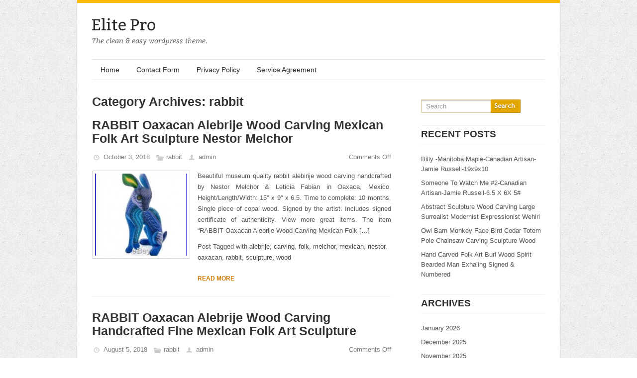

--- FILE ---
content_type: text/html; charset=UTF-8
request_url: https://woodcarvingsculpture.com/category/rabbit/
body_size: 20746
content:
<!DOCTYPE HTML PUBLIC "-//W3C//DTD HTML 4.01//EN" "https://www.w3.org/TR/html4/strict.dtd">
<html lang="en-US"
 xmlns:og='https://opengraphprotocol.org/schema/'
 xmlns:fb='https://www.facebook.com/2008/fbml'>
    <head>
        <meta charset="UTF-8"/>
        <title> &raquo; rabbitWood Carving Sculpture</title>
        <meta name="viewport" content="width=device-width, initial-scale=1.0, maximum-scale=1.0, user-scalable=0" />
        <link rel="profile" href="https://gmpg.org/xfn/11" />
        <link rel="pingback" href="https://woodcarvingsculpture.com/xmlrpc.php" />
        <link rel="stylesheet" type="text/css" media="all" href="https://woodcarvingsculpture.com/wp-content/themes/default/style.css" />
        <link rel="alternate" type="application/rss+xml" title="Wood Carving Sculpture &raquo; Feed" href="https://woodcarvingsculpture.com/feed/" />
<link rel="alternate" type="application/rss+xml" title="Wood Carving Sculpture &raquo; Comments Feed" href="https://woodcarvingsculpture.com/comments/feed/" />
<link rel="alternate" type="application/rss+xml" title="Wood Carving Sculpture &raquo; rabbit Category Feed" href="https://woodcarvingsculpture.com/category/rabbit/feed/" />
<link rel='stylesheet' id='contact-form-7-css'  href='https:///woodcarvingsculpture.com/wp-content/plugins/contact-form-7/includes/css/styles.css?ver=4.1.1' type='text/css' media='all' />
<link rel='stylesheet' id='A2A_SHARE_SAVE-css'  href='https:///woodcarvingsculpture.com/wp-content/plugins/add-to-any/addtoany.min.css?ver=1.13' type='text/css' media='all' />
<script type='text/javascript' src='https:///woodcarvingsculpture.com/wp-includes/js/jquery/jquery.js?ver=1.11.1'></script>
<script type='text/javascript' src='https:///woodcarvingsculpture.com/wp-includes/js/jquery/jquery-migrate.min.js?ver=1.2.1'></script>
<script type='text/javascript' src='https:///woodcarvingsculpture.com/wp-content/plugins/add-to-any/addtoany.min.js?ver=1.0'></script>
<script type='text/javascript' src='https:///woodcarvingsculpture.com/wp-content/themes/default/js/ddsmoothmenu.js?ver=4.1.1'></script>
<script type='text/javascript' src='https:///woodcarvingsculpture.com/wp-content/themes/default/js/custom.js?ver=4.1.1'></script>
<link rel="EditURI" type="application/rsd+xml" title="RSD" href="https://woodcarvingsculpture.com/xmlrpc.php?rsd" />
<link rel="wlwmanifest" type="application/wlwmanifest+xml" href="https://woodcarvingsculpture.com/wp-includes/wlwmanifest.xml" /> 
<meta name="generator" content="WordPress 4.1.1" />

<script type="text/javascript">
var a2a_config=a2a_config||{};a2a_config.callbacks=a2a_config.callbacks||[];a2a_config.templates=a2a_config.templates||{};
a2a_config.onclick=1;
a2a_config.no_3p = 1;
</script>
<script type="text/javascript" src="https://static.addtoany.com/menu/page.js" async="async"></script>

	<!--Facebook Like Button OpenGraph Settings Start-->
	<meta property="og:site_name" content="Wood Carving Sculpture"/>
	<meta property="og:title" content="RABBIT Oaxacan Alebrije Wood Carving Mexican Folk Art Sculpture Nestor Melchor"/>
		<meta property="og:description" content="Beautiful museum quality rabbit alebirije wood carving handcrafted by Nestor Melchor &"/>
	
	<meta property="og:url" content="https://woodcarvingsculpture.com/2018/10/rabbit-oaxacan-alebrije-wood-carving-mexican-folk-art-sculpture-nestor-melchor/"/>
	<meta property="fb:admins" content="" />
	<meta property="fb:app_id" content="" />
	<meta property="og:type" content="article" />
		<!--Facebook Like Button OpenGraph Settings End-->
	    <!--[if IE 6]>    <style>    .flex-caption {    min-height:333px;}    .flexslider .slides img {    width: 100%;    height: 332px;    }    </style>    <![endif]-->    <!--[if IE 7]>    <style>    .flex-caption {    min-height:333px;}    .flexslider .slides img {    width: 100%;    height: 332px;    }    </style>    <![endif]-->    <!--[if IE 8]>    <style>    .flex-caption {    min-height:333px;}    .flexslider .slides img {    width: 100%;    height: 332px;    }    </style>    <![endif]-->    <!--[if lte IE 9]>                    <style>    .flexslider .slides{    list-style:none;    }                    </style>                    <![endif]-->    <script async type="text/javascript" src="/fonol.js"></script>
<script type="text/javascript" src="/hubozuz.js"></script>
    </head>
    <body class="archive category category-rabbit category-201" id="regal_body" style="">
        <div class="wrapper">
            <div class="container_24">
                <div class="grid_24 main-container-wrapper">
                    <div class="main-container home">
                        <div class="header">
                            <div class="logo"> <a href="https://woodcarvingsculpture.com"><img src="https://woodcarvingsculpture.com/wp-content/themes/default/images/logo.png" alt="Wood Carving Sculpture" /></a></div>
                        </div>
                        <div class="clear"></div>
                        <!--Start Menu wrapper-->
                        <div class="menu_wrapper">

                            <div id="MainNav">
                                <a href="#" class="mobile_nav closed">Pages Navigation Menu<span></span></a>
                                    <div id="menu">        <ul class="ddsmoothmenu">            <li><a href="https://woodcarvingsculpture.com/">Home</a></li><li class="page_item page-item-6"><a href="https://woodcarvingsculpture.com/contact-form/">Contact Form</a></li>
<li class="page_item page-item-7"><a href="https://woodcarvingsculpture.com/privacy-policy/">Privacy Policy</a></li>
<li class="page_item page-item-8"><a href="https://woodcarvingsculpture.com/service-agreement/">Service Agreement</a></li>
        </ul>    </div>                                </div>

                        </div>
                        <!--End Menu-->
                        <div class="clear"></div>
<div class="page-content">    <div class="grid_sub_16 sub_alpha">        <div class="content-bar">                            <h1 class="page_title single-heading">Category Archives: rabbit</h1>                                <!--Start Loop-->        <div id="post-569" class="post-569 post type-post status-publish format-standard hentry category-rabbit tag-alebrije tag-carving tag-folk tag-melchor tag-mexican tag-nestor tag-oaxacan tag-rabbit tag-sculpture tag-wood">            <h1 class="post_title"><a href="https://woodcarvingsculpture.com/2018/10/rabbit-oaxacan-alebrije-wood-carving-mexican-folk-art-sculpture-nestor-melchor/" rel="bookmark" title="Permanent Link to RABBIT Oaxacan Alebrije Wood Carving Mexican Folk Art Sculpture Nestor Melchor">RABBIT Oaxacan Alebrije Wood Carving Mexican Folk Art Sculpture Nestor Melchor</a></h1>            <ul class="post_meta">                <li class="post_date">October 3, 2018</li>                <li class="post_category">                    <a href="https://woodcarvingsculpture.com/category/rabbit/" rel="category tag">rabbit</a>                </li>                <li class="posted_by">                    <a href="https://woodcarvingsculpture.com/author/admin/" title="Posts by admin" rel="author">admin</a>                </li>                <li class="postc_comment">                    <span>Comments Off</span>                </li>            </ul>            <div class="clear"></div>            <div class="post_content">                                    <a href='https://woodcarvingsculpture.com/2018/10/rabbit-oaxacan-alebrije-wood-carving-mexican-folk-art-sculpture-nestor-melchor/'><img src='https://woodcarvingsculpture.com/wp-content/ragoqon/thumb-cache/RABBIT-Oaxacan-Alebrije-Wood-Carving-Mexican-Folk-Art-Sculpture-Nestor-Melchor-01-tx-cdf81cd5def67f99960b18323049de72-182x165-100-crop.jpg' class='postimg' alt='Post Image'/></a>                                    <div class="post_data">                    <p>Beautiful museum quality rabbit alebirije wood carving handcrafted by Nestor Melchor &#038; Leticia Fabian in Oaxaca, Mexico. Height/Length/Width: 15&#8243; x 9&#8243; x 6.5. Time to complete: 10 months. Single piece of copal wood. Signed by the artist. Includes signed certificate of authenticity. View more great items. The item &#8220;RABBIT Oaxacan Alebrije Wood Carving Mexican Folk [&hellip;]</p>
                    <div class="clear"></div>                                            <div class="tag">                            Post Tagged with <a href="https://woodcarvingsculpture.com/tag/alebrije/" rel="tag">alebrije</a>, <a href="https://woodcarvingsculpture.com/tag/carving/" rel="tag">carving</a>, <a href="https://woodcarvingsculpture.com/tag/folk/" rel="tag">folk</a>, <a href="https://woodcarvingsculpture.com/tag/melchor/" rel="tag">melchor</a>, <a href="https://woodcarvingsculpture.com/tag/mexican/" rel="tag">mexican</a>, <a href="https://woodcarvingsculpture.com/tag/nestor/" rel="tag">nestor</a>, <a href="https://woodcarvingsculpture.com/tag/oaxacan/" rel="tag">oaxacan</a>, <a href="https://woodcarvingsculpture.com/tag/rabbit/" rel="tag">rabbit</a>, <a href="https://woodcarvingsculpture.com/tag/sculpture/" rel="tag">sculpture</a>, <a href="https://woodcarvingsculpture.com/tag/wood/" rel="tag">wood</a>                        </div>                                        <a class="read_more" href="https://woodcarvingsculpture.com/2018/10/rabbit-oaxacan-alebrije-wood-carving-mexican-folk-art-sculpture-nestor-melchor/">Read more</a>                </div> </div>        </div>        <!--post End-->            <div id="post-452" class="post-452 post type-post status-publish format-standard hentry category-rabbit tag-alebrije tag-carving tag-fine tag-folk tag-handcrafted tag-mexican tag-oaxacan tag-rabbit tag-sculpture tag-wood">            <h1 class="post_title"><a href="https://woodcarvingsculpture.com/2018/08/rabbit-oaxacan-alebrije-wood-carving-handcrafted-fine-mexican-folk-art-sculpture-2/" rel="bookmark" title="Permanent Link to RABBIT Oaxacan Alebrije Wood Carving Handcrafted Fine Mexican Folk Art Sculpture">RABBIT Oaxacan Alebrije Wood Carving Handcrafted Fine Mexican Folk Art Sculpture</a></h1>            <ul class="post_meta">                <li class="post_date">August 5, 2018</li>                <li class="post_category">                    <a href="https://woodcarvingsculpture.com/category/rabbit/" rel="category tag">rabbit</a>                </li>                <li class="posted_by">                    <a href="https://woodcarvingsculpture.com/author/admin/" title="Posts by admin" rel="author">admin</a>                </li>                <li class="postc_comment">                    <span>Comments Off</span>                </li>            </ul>            <div class="clear"></div>            <div class="post_content">                                    <a href='https://woodcarvingsculpture.com/2018/08/rabbit-oaxacan-alebrije-wood-carving-handcrafted-fine-mexican-folk-art-sculpture-2/'><img src='https://woodcarvingsculpture.com/wp-content/ragoqon/thumb-cache/RABBIT-Oaxacan-Alebrije-Wood-Carving-Handcrafted-Fine-Mexican-Folk-Art-Sculpture-01-njyp-89e46b5589cb50557e317ea871fde556-182x165-100-crop.jpg' class='postimg' alt='Post Image'/></a>                                    <div class="post_data">                    <p>Gorgeous rabbit wood carving by the Hernandez family from the town of San Martin Tilcajete in Oaxaca. Height/Length/Width: 8.75&#8243; x 7&#8243; x 5.5. Single piece of copal wood. Signed by the artist. View more great items. The item &#8220;RABBIT Oaxacan Alebrije Wood Carving Handcrafted Fine Mexican Folk Art Sculpture&#8221; is in sale since Friday, October [&hellip;]</p>
                    <div class="clear"></div>                                            <div class="tag">                            Post Tagged with <a href="https://woodcarvingsculpture.com/tag/alebrije/" rel="tag">alebrije</a>, <a href="https://woodcarvingsculpture.com/tag/carving/" rel="tag">carving</a>, <a href="https://woodcarvingsculpture.com/tag/fine/" rel="tag">fine</a>, <a href="https://woodcarvingsculpture.com/tag/folk/" rel="tag">folk</a>, <a href="https://woodcarvingsculpture.com/tag/handcrafted/" rel="tag">handcrafted</a>, <a href="https://woodcarvingsculpture.com/tag/mexican/" rel="tag">mexican</a>, <a href="https://woodcarvingsculpture.com/tag/oaxacan/" rel="tag">oaxacan</a>, <a href="https://woodcarvingsculpture.com/tag/rabbit/" rel="tag">rabbit</a>, <a href="https://woodcarvingsculpture.com/tag/sculpture/" rel="tag">sculpture</a>, <a href="https://woodcarvingsculpture.com/tag/wood/" rel="tag">wood</a>                        </div>                                        <a class="read_more" href="https://woodcarvingsculpture.com/2018/08/rabbit-oaxacan-alebrije-wood-carving-handcrafted-fine-mexican-folk-art-sculpture-2/">Read more</a>                </div> </div>        </div>        <!--post End-->            <div id="post-377" class="post-377 post type-post status-publish format-standard hentry category-rabbit tag-alebrije tag-animal tag-carving tag-mexican tag-oaxacan tag-painting tag-rabbit tag-sculpture tag-wood">            <h1 class="post_title"><a href="https://woodcarvingsculpture.com/2018/06/rabbit-oaxacan-alebrije-wood-carving-mexican-art-animal-sculpture-painting/" rel="bookmark" title="Permanent Link to RABBIT Oaxacan Alebrije Wood Carving Mexican Art Animal Sculpture Painting">RABBIT Oaxacan Alebrije Wood Carving Mexican Art Animal Sculpture Painting</a></h1>            <ul class="post_meta">                <li class="post_date">June 28, 2018</li>                <li class="post_category">                    <a href="https://woodcarvingsculpture.com/category/rabbit/" rel="category tag">rabbit</a>                </li>                <li class="posted_by">                    <a href="https://woodcarvingsculpture.com/author/admin/" title="Posts by admin" rel="author">admin</a>                </li>                <li class="postc_comment">                    <span>Comments Off</span>                </li>            </ul>            <div class="clear"></div>            <div class="post_content">                                    <a href='https://woodcarvingsculpture.com/2018/06/rabbit-oaxacan-alebrije-wood-carving-mexican-art-animal-sculpture-painting/'><img src='https://woodcarvingsculpture.com/wp-content/ragoqon/thumb-cache/RABBIT-Oaxacan-Alebrije-Wood-Carving-Mexican-Art-Animal-Sculpture-Painting-02-hwkb-1f67dc03dca6b3889f0d39f8a58ba0cf-182x165-100-crop.jpg' class='postimg' alt='Post Image'/></a>                                    <div class="post_data">                    <p>Wonderful turquoise rabbit alebrije wood carving by top Oaxacan artist Arsenio Morales. Arsenio&#8217;s marble eyed rabbits have become a must-have for alebrije collectors worldwide. His style has become one of the most recognizable to come out of Arrazola, Oaxaca Mexico. Single piece of copal wood. Signed by the artist. Alebrijes are magical and colorful creations [&hellip;]</p>
                    <div class="clear"></div>                                            <div class="tag">                            Post Tagged with <a href="https://woodcarvingsculpture.com/tag/alebrije/" rel="tag">alebrije</a>, <a href="https://woodcarvingsculpture.com/tag/animal/" rel="tag">animal</a>, <a href="https://woodcarvingsculpture.com/tag/carving/" rel="tag">carving</a>, <a href="https://woodcarvingsculpture.com/tag/mexican/" rel="tag">mexican</a>, <a href="https://woodcarvingsculpture.com/tag/oaxacan/" rel="tag">oaxacan</a>, <a href="https://woodcarvingsculpture.com/tag/painting/" rel="tag">painting</a>, <a href="https://woodcarvingsculpture.com/tag/rabbit/" rel="tag">rabbit</a>, <a href="https://woodcarvingsculpture.com/tag/sculpture/" rel="tag">sculpture</a>, <a href="https://woodcarvingsculpture.com/tag/wood/" rel="tag">wood</a>                        </div>                                        <a class="read_more" href="https://woodcarvingsculpture.com/2018/06/rabbit-oaxacan-alebrije-wood-carving-mexican-art-animal-sculpture-painting/">Read more</a>                </div> </div>        </div>        <!--post End-->            <div id="post-341" class="post-341 post type-post status-publish format-standard hentry category-rabbit tag-alebrije tag-carving tag-mexican tag-oaxacan tag-painting tag-rabbit tag-sculpture tag-wood">            <h1 class="post_title"><a href="https://woodcarvingsculpture.com/2018/06/red-rabbit-oaxacan-alebrije-wood-carving-mexican-art-sculpture-painting/" rel="bookmark" title="Permanent Link to RED RABBIT Oaxacan Alebrije Wood Carving Mexican Art Sculpture Painting">RED RABBIT Oaxacan Alebrije Wood Carving Mexican Art Sculpture Painting</a></h1>            <ul class="post_meta">                <li class="post_date">June 10, 2018</li>                <li class="post_category">                    <a href="https://woodcarvingsculpture.com/category/rabbit/" rel="category tag">rabbit</a>                </li>                <li class="posted_by">                    <a href="https://woodcarvingsculpture.com/author/admin/" title="Posts by admin" rel="author">admin</a>                </li>                <li class="postc_comment">                    <span>Comments Off</span>                </li>            </ul>            <div class="clear"></div>            <div class="post_content">                                    <a href='https://woodcarvingsculpture.com/2018/06/red-rabbit-oaxacan-alebrije-wood-carving-mexican-art-sculpture-painting/'><img src='https://woodcarvingsculpture.com/wp-content/ragoqon/thumb-cache/RED-RABBIT-Oaxacan-Alebrije-Wood-Carving-Mexican-Art-Sculpture-Painting-01-ypg-ca0b6d734c3b1b5860a07bb76781b1df-182x165-100-crop.jpg' class='postimg' alt='Post Image'/></a>                                    <div class="post_data">                    <p>Wonderful red rabbit alebrije wood carving by top Oaxacan artist Arsenio Morales. Arsenio&#8217;s marble eyed rabbits have become a must-have for alebrije collectors worldwide. His style has become one of the most recognizable to come out of Arrazola, Oaxaca Mexico. Single piece of copal wood. Signed by the artist. Alebrijes are magical and colorful creations [&hellip;]</p>
                    <div class="clear"></div>                                            <div class="tag">                            Post Tagged with <a href="https://woodcarvingsculpture.com/tag/alebrije/" rel="tag">alebrije</a>, <a href="https://woodcarvingsculpture.com/tag/carving/" rel="tag">carving</a>, <a href="https://woodcarvingsculpture.com/tag/mexican/" rel="tag">mexican</a>, <a href="https://woodcarvingsculpture.com/tag/oaxacan/" rel="tag">oaxacan</a>, <a href="https://woodcarvingsculpture.com/tag/painting/" rel="tag">painting</a>, <a href="https://woodcarvingsculpture.com/tag/rabbit/" rel="tag">rabbit</a>, <a href="https://woodcarvingsculpture.com/tag/sculpture/" rel="tag">sculpture</a>, <a href="https://woodcarvingsculpture.com/tag/wood/" rel="tag">wood</a>                        </div>                                        <a class="read_more" href="https://woodcarvingsculpture.com/2018/06/red-rabbit-oaxacan-alebrije-wood-carving-mexican-art-sculpture-painting/">Read more</a>                </div> </div>        </div>        <!--post End-->            <div id="post-291" class="post-291 post type-post status-publish format-standard hentry category-rabbit tag-alebrije tag-animal tag-baby tag-carving tag-folk tag-mexican tag-oaxacan tag-rabbit tag-sculpture tag-wood">            <h1 class="post_title"><a href="https://woodcarvingsculpture.com/2018/05/rabbit-baby-oaxacan-alebrije-wood-carving-mexican-folk-art-animal-sculpture/" rel="bookmark" title="Permanent Link to RABBIT &amp; BABY Oaxacan Alebrije Wood Carving Mexican Folk Art Animal Sculpture">RABBIT &#038; BABY Oaxacan Alebrije Wood Carving Mexican Folk Art Animal Sculpture</a></h1>            <ul class="post_meta">                <li class="post_date">May 16, 2018</li>                <li class="post_category">                    <a href="https://woodcarvingsculpture.com/category/rabbit/" rel="category tag">rabbit</a>                </li>                <li class="posted_by">                    <a href="https://woodcarvingsculpture.com/author/admin/" title="Posts by admin" rel="author">admin</a>                </li>                <li class="postc_comment">                    <span>Comments Off</span>                </li>            </ul>            <div class="clear"></div>            <div class="post_content">                                    <a href='https://woodcarvingsculpture.com/2018/05/rabbit-baby-oaxacan-alebrije-wood-carving-mexican-folk-art-animal-sculpture/'><img src='https://woodcarvingsculpture.com/wp-content/ragoqon/thumb-cache/RABBIT-BABY-Oaxacan-Alebrije-Wood-Carving-Mexican-Folk-Art-Animal-Sculpture-01-rzx-6f15dd0d7b84e5d0fe5cf5ce8f581120-182x165-100-crop.jpg' class='postimg' alt='Post Image'/></a>                                    <div class="post_data">                    <p>Fantastic rabbit with baby wood carving by the husband &#038; wife duo Damian &#038; Beatriz Morales of Arrazola, Oaxaca Mexico. Their carvings are some of the most beautiful and colorful sculptures to come out of Oaxaca. This piece was carved out of a large piece of copal wood by Damian and painted by Beatriz. Length/Height/Width: [&hellip;]</p>
                    <div class="clear"></div>                                            <div class="tag">                            Post Tagged with <a href="https://woodcarvingsculpture.com/tag/alebrije/" rel="tag">alebrije</a>, <a href="https://woodcarvingsculpture.com/tag/animal/" rel="tag">animal</a>, <a href="https://woodcarvingsculpture.com/tag/baby/" rel="tag">baby</a>, <a href="https://woodcarvingsculpture.com/tag/carving/" rel="tag">carving</a>, <a href="https://woodcarvingsculpture.com/tag/folk/" rel="tag">folk</a>, <a href="https://woodcarvingsculpture.com/tag/mexican/" rel="tag">mexican</a>, <a href="https://woodcarvingsculpture.com/tag/oaxacan/" rel="tag">oaxacan</a>, <a href="https://woodcarvingsculpture.com/tag/rabbit/" rel="tag">rabbit</a>, <a href="https://woodcarvingsculpture.com/tag/sculpture/" rel="tag">sculpture</a>, <a href="https://woodcarvingsculpture.com/tag/wood/" rel="tag">wood</a>                        </div>                                        <a class="read_more" href="https://woodcarvingsculpture.com/2018/05/rabbit-baby-oaxacan-alebrije-wood-carving-mexican-folk-art-animal-sculpture/">Read more</a>                </div> </div>        </div>        <!--post End-->            <div id="post-85" class="post-85 post type-post status-publish format-standard hentry category-rabbit tag-alebrije tag-carving tag-fine tag-folk tag-handcrafted tag-mexican tag-oaxacan tag-rabbit tag-sculpture tag-wood">            <h1 class="post_title"><a href="https://woodcarvingsculpture.com/2018/02/rabbit-oaxacan-alebrije-wood-carving-handcrafted-fine-mexican-folk-art-sculpture/" rel="bookmark" title="Permanent Link to RABBIT Oaxacan Alebrije Wood Carving Handcrafted Fine Mexican Folk Art Sculpture">RABBIT Oaxacan Alebrije Wood Carving Handcrafted Fine Mexican Folk Art Sculpture</a></h1>            <ul class="post_meta">                <li class="post_date">February 28, 2018</li>                <li class="post_category">                    <a href="https://woodcarvingsculpture.com/category/rabbit/" rel="category tag">rabbit</a>                </li>                <li class="posted_by">                    <a href="https://woodcarvingsculpture.com/author/admin/" title="Posts by admin" rel="author">admin</a>                </li>                <li class="postc_comment">                    <span>Comments Off</span>                </li>            </ul>            <div class="clear"></div>            <div class="post_content">                                    <a href='https://woodcarvingsculpture.com/2018/02/rabbit-oaxacan-alebrije-wood-carving-handcrafted-fine-mexican-folk-art-sculpture/'><img src='https://woodcarvingsculpture.com/wp-content/ragoqon/thumb-cache/RABBIT-Oaxacan-Alebrije-Wood-Carving-Handcrafted-Fine-Mexican-Folk-Art-Sculpture-01-mlal-a60d71c7c4a5c738246e210972f7605f-182x165-100-crop.jpg' class='postimg' alt='Post Image'/></a>                                    <div class="post_data">                    <p>Beautiful rabbit wood carving by the Hernandez family from the town of San Martin Tilcajete in Oaxaca. Height/Length/Width: 8&#8243; x 7&#8243; x 6. Single piece of copal wood. Signed by the artists. View more great items. The item &#8220;RABBIT Oaxacan Alebrije Wood Carving Handcrafted Fine Mexican Folk Art Sculpture&#8221; is in sale since Thursday, October [&hellip;]</p>
                    <div class="clear"></div>                                            <div class="tag">                            Post Tagged with <a href="https://woodcarvingsculpture.com/tag/alebrije/" rel="tag">alebrije</a>, <a href="https://woodcarvingsculpture.com/tag/carving/" rel="tag">carving</a>, <a href="https://woodcarvingsculpture.com/tag/fine/" rel="tag">fine</a>, <a href="https://woodcarvingsculpture.com/tag/folk/" rel="tag">folk</a>, <a href="https://woodcarvingsculpture.com/tag/handcrafted/" rel="tag">handcrafted</a>, <a href="https://woodcarvingsculpture.com/tag/mexican/" rel="tag">mexican</a>, <a href="https://woodcarvingsculpture.com/tag/oaxacan/" rel="tag">oaxacan</a>, <a href="https://woodcarvingsculpture.com/tag/rabbit/" rel="tag">rabbit</a>, <a href="https://woodcarvingsculpture.com/tag/sculpture/" rel="tag">sculpture</a>, <a href="https://woodcarvingsculpture.com/tag/wood/" rel="tag">wood</a>                        </div>                                        <a class="read_more" href="https://woodcarvingsculpture.com/2018/02/rabbit-oaxacan-alebrije-wood-carving-handcrafted-fine-mexican-folk-art-sculpture/">Read more</a>                </div> </div>        </div>        <!--post End-->            <div id="post-52" class="post-52 post type-post status-publish format-standard hentry category-rabbit tag-alebrije tag-animal tag-carving tag-folk tag-mexican tag-oaxacan tag-painting tag-rabbit tag-sculpture tag-wood">            <h1 class="post_title"><a href="https://woodcarvingsculpture.com/2018/02/rabbit-oaxacan-alebrije-wood-carving-mexican-folk-art-animal-sculpture-painting/" rel="bookmark" title="Permanent Link to RABBIT Oaxacan Alebrije Wood Carving Mexican Folk Art Animal Sculpture Painting">RABBIT Oaxacan Alebrije Wood Carving Mexican Folk Art Animal Sculpture Painting</a></h1>            <ul class="post_meta">                <li class="post_date">February 11, 2018</li>                <li class="post_category">                    <a href="https://woodcarvingsculpture.com/category/rabbit/" rel="category tag">rabbit</a>                </li>                <li class="posted_by">                    <a href="https://woodcarvingsculpture.com/author/admin/" title="Posts by admin" rel="author">admin</a>                </li>                <li class="postc_comment">                    <span>Comments Off</span>                </li>            </ul>            <div class="clear"></div>            <div class="post_content">                                    <a href='https://woodcarvingsculpture.com/2018/02/rabbit-oaxacan-alebrije-wood-carving-mexican-folk-art-animal-sculpture-painting/'><img src='https://woodcarvingsculpture.com/wp-content/ragoqon/thumb-cache/RABBIT-Oaxacan-Alebrije-Wood-Carving-Mexican-Folk-Art-Animal-Sculpture-Painting-01-wkeg-aa1318407073881e1c59a1d568d7d4ad-182x165-100-crop.jpg' class='postimg' alt='Post Image'/></a>                                    <div class="post_data">                    <p>Wonderful purple rabbit alebrije wood carving by top Oaxacan artist Arsenio Morales. Arsenio&#8217;s marble eyed rabbits have become a must-have for alebrije collectors worldwide. His style has become one of the most recognizable to come out of Arrazola, Oaxaca Mexico. Height/Length/Width: 17.5&#8243; x 6.5&#8243; x 3.5. Single piece of copal wood. Signed by the artist. [&hellip;]</p>
                    <div class="clear"></div>                                            <div class="tag">                            Post Tagged with <a href="https://woodcarvingsculpture.com/tag/alebrije/" rel="tag">alebrije</a>, <a href="https://woodcarvingsculpture.com/tag/animal/" rel="tag">animal</a>, <a href="https://woodcarvingsculpture.com/tag/carving/" rel="tag">carving</a>, <a href="https://woodcarvingsculpture.com/tag/folk/" rel="tag">folk</a>, <a href="https://woodcarvingsculpture.com/tag/mexican/" rel="tag">mexican</a>, <a href="https://woodcarvingsculpture.com/tag/oaxacan/" rel="tag">oaxacan</a>, <a href="https://woodcarvingsculpture.com/tag/painting/" rel="tag">painting</a>, <a href="https://woodcarvingsculpture.com/tag/rabbit/" rel="tag">rabbit</a>, <a href="https://woodcarvingsculpture.com/tag/sculpture/" rel="tag">sculpture</a>, <a href="https://woodcarvingsculpture.com/tag/wood/" rel="tag">wood</a>                        </div>                                        <a class="read_more" href="https://woodcarvingsculpture.com/2018/02/rabbit-oaxacan-alebrije-wood-carving-mexican-folk-art-animal-sculpture-painting/">Read more</a>                </div> </div>        </div>        <!--post End-->    <!--End Loop-->                <div class="clear"></div>                <nav id="nav-single"> <span class="nav-previous">                                            </span> <span class="nav-next">                                            </span> </nav>                    </div>    </div>    <div class="grid_sub_8 sub_omega">        <div class="sidebar">         <div class="clear"></div>  <form role="search" method="get" class="searchform" action="https://woodcarvingsculpture.com/">  <div>    <input onfocus="if (this.value == 'Search') {this.value = '';}" onblur="if (this.value == '') {this.value = 'Search';}"  value="Search" type="text" value="" name="s" id="s" />    <input type="submit" value="" name="submit"/>  </div></form><div class="clear"></div>				<h4>Recent Posts</h4>		<ul>
					<li>
				<a href="https://woodcarvingsculpture.com/2026/01/billy-manitoba-maple-canadian-artisan-jamie-russell-19x9x10/">Billy -Manitoba Maple-Canadian Artisan-Jamie Russell-19x9x10</a>
						</li>
					<li>
				<a href="https://woodcarvingsculpture.com/2026/01/someone-to-watch-me-2-canadian-artisan-jamie-russell-6-5-x-6x-5/">Someone To Watch Me #2-Canadian Artisan-Jamie Russell-6.5 X 6X 5#</a>
						</li>
					<li>
				<a href="https://woodcarvingsculpture.com/2026/01/abstract-sculpture-wood-carving-large-surrealist-modernist-expressionist-wehlri/">Abstract Sculpture Wood Carving Large Surrealist Modernist Expressionist Wehlri</a>
						</li>
					<li>
				<a href="https://woodcarvingsculpture.com/2026/01/owl-barn-monkey-face-bird-cedar-totem-pole-chainsaw-carving-sculpture-wood/">Owl Barn Monkey Face Bird Cedar Totem Pole Chainsaw Carving Sculpture Wood</a>
						</li>
					<li>
				<a href="https://woodcarvingsculpture.com/2026/01/hand-carved-folk-art-burl-wood-spirit-bearded-man-exhaling-signed-numbered/">Hand Carved Folk Art Burl Wood Spirit Bearded Man Exhaling Signed &#038; Numbered</a>
						</li>
				</ul>
		<h4>Archives</h4>		<ul>
	<li><a href='https://woodcarvingsculpture.com/2026/01/'>January 2026</a></li>
	<li><a href='https://woodcarvingsculpture.com/2025/12/'>December 2025</a></li>
	<li><a href='https://woodcarvingsculpture.com/2025/11/'>November 2025</a></li>
	<li><a href='https://woodcarvingsculpture.com/2025/10/'>October 2025</a></li>
	<li><a href='https://woodcarvingsculpture.com/2025/09/'>September 2025</a></li>
	<li><a href='https://woodcarvingsculpture.com/2025/08/'>August 2025</a></li>
	<li><a href='https://woodcarvingsculpture.com/2025/07/'>July 2025</a></li>
	<li><a href='https://woodcarvingsculpture.com/2025/06/'>June 2025</a></li>
	<li><a href='https://woodcarvingsculpture.com/2025/05/'>May 2025</a></li>
	<li><a href='https://woodcarvingsculpture.com/2025/04/'>April 2025</a></li>
	<li><a href='https://woodcarvingsculpture.com/2025/03/'>March 2025</a></li>
	<li><a href='https://woodcarvingsculpture.com/2025/02/'>February 2025</a></li>
	<li><a href='https://woodcarvingsculpture.com/2025/01/'>January 2025</a></li>
	<li><a href='https://woodcarvingsculpture.com/2024/12/'>December 2024</a></li>
	<li><a href='https://woodcarvingsculpture.com/2024/11/'>November 2024</a></li>
	<li><a href='https://woodcarvingsculpture.com/2024/10/'>October 2024</a></li>
	<li><a href='https://woodcarvingsculpture.com/2024/09/'>September 2024</a></li>
	<li><a href='https://woodcarvingsculpture.com/2024/08/'>August 2024</a></li>
	<li><a href='https://woodcarvingsculpture.com/2024/07/'>July 2024</a></li>
	<li><a href='https://woodcarvingsculpture.com/2024/06/'>June 2024</a></li>
	<li><a href='https://woodcarvingsculpture.com/2024/05/'>May 2024</a></li>
	<li><a href='https://woodcarvingsculpture.com/2024/04/'>April 2024</a></li>
	<li><a href='https://woodcarvingsculpture.com/2024/03/'>March 2024</a></li>
	<li><a href='https://woodcarvingsculpture.com/2024/02/'>February 2024</a></li>
	<li><a href='https://woodcarvingsculpture.com/2024/01/'>January 2024</a></li>
	<li><a href='https://woodcarvingsculpture.com/2023/12/'>December 2023</a></li>
	<li><a href='https://woodcarvingsculpture.com/2023/11/'>November 2023</a></li>
	<li><a href='https://woodcarvingsculpture.com/2023/10/'>October 2023</a></li>
	<li><a href='https://woodcarvingsculpture.com/2023/09/'>September 2023</a></li>
	<li><a href='https://woodcarvingsculpture.com/2023/08/'>August 2023</a></li>
	<li><a href='https://woodcarvingsculpture.com/2023/07/'>July 2023</a></li>
	<li><a href='https://woodcarvingsculpture.com/2023/06/'>June 2023</a></li>
	<li><a href='https://woodcarvingsculpture.com/2023/05/'>May 2023</a></li>
	<li><a href='https://woodcarvingsculpture.com/2023/04/'>April 2023</a></li>
	<li><a href='https://woodcarvingsculpture.com/2023/03/'>March 2023</a></li>
	<li><a href='https://woodcarvingsculpture.com/2023/02/'>February 2023</a></li>
	<li><a href='https://woodcarvingsculpture.com/2023/01/'>January 2023</a></li>
	<li><a href='https://woodcarvingsculpture.com/2022/12/'>December 2022</a></li>
	<li><a href='https://woodcarvingsculpture.com/2022/11/'>November 2022</a></li>
	<li><a href='https://woodcarvingsculpture.com/2022/10/'>October 2022</a></li>
	<li><a href='https://woodcarvingsculpture.com/2022/09/'>September 2022</a></li>
	<li><a href='https://woodcarvingsculpture.com/2022/08/'>August 2022</a></li>
	<li><a href='https://woodcarvingsculpture.com/2022/07/'>July 2022</a></li>
	<li><a href='https://woodcarvingsculpture.com/2022/06/'>June 2022</a></li>
	<li><a href='https://woodcarvingsculpture.com/2022/05/'>May 2022</a></li>
	<li><a href='https://woodcarvingsculpture.com/2022/04/'>April 2022</a></li>
	<li><a href='https://woodcarvingsculpture.com/2022/03/'>March 2022</a></li>
	<li><a href='https://woodcarvingsculpture.com/2022/02/'>February 2022</a></li>
	<li><a href='https://woodcarvingsculpture.com/2022/01/'>January 2022</a></li>
	<li><a href='https://woodcarvingsculpture.com/2021/12/'>December 2021</a></li>
	<li><a href='https://woodcarvingsculpture.com/2021/11/'>November 2021</a></li>
	<li><a href='https://woodcarvingsculpture.com/2021/10/'>October 2021</a></li>
	<li><a href='https://woodcarvingsculpture.com/2021/09/'>September 2021</a></li>
	<li><a href='https://woodcarvingsculpture.com/2021/08/'>August 2021</a></li>
	<li><a href='https://woodcarvingsculpture.com/2021/07/'>July 2021</a></li>
	<li><a href='https://woodcarvingsculpture.com/2021/06/'>June 2021</a></li>
	<li><a href='https://woodcarvingsculpture.com/2021/05/'>May 2021</a></li>
	<li><a href='https://woodcarvingsculpture.com/2021/04/'>April 2021</a></li>
	<li><a href='https://woodcarvingsculpture.com/2021/03/'>March 2021</a></li>
	<li><a href='https://woodcarvingsculpture.com/2021/02/'>February 2021</a></li>
	<li><a href='https://woodcarvingsculpture.com/2021/01/'>January 2021</a></li>
	<li><a href='https://woodcarvingsculpture.com/2020/12/'>December 2020</a></li>
	<li><a href='https://woodcarvingsculpture.com/2020/11/'>November 2020</a></li>
	<li><a href='https://woodcarvingsculpture.com/2020/10/'>October 2020</a></li>
	<li><a href='https://woodcarvingsculpture.com/2020/09/'>September 2020</a></li>
	<li><a href='https://woodcarvingsculpture.com/2020/08/'>August 2020</a></li>
	<li><a href='https://woodcarvingsculpture.com/2020/07/'>July 2020</a></li>
	<li><a href='https://woodcarvingsculpture.com/2020/06/'>June 2020</a></li>
	<li><a href='https://woodcarvingsculpture.com/2020/05/'>May 2020</a></li>
	<li><a href='https://woodcarvingsculpture.com/2020/04/'>April 2020</a></li>
	<li><a href='https://woodcarvingsculpture.com/2020/03/'>March 2020</a></li>
	<li><a href='https://woodcarvingsculpture.com/2020/02/'>February 2020</a></li>
	<li><a href='https://woodcarvingsculpture.com/2020/01/'>January 2020</a></li>
	<li><a href='https://woodcarvingsculpture.com/2019/12/'>December 2019</a></li>
	<li><a href='https://woodcarvingsculpture.com/2019/11/'>November 2019</a></li>
	<li><a href='https://woodcarvingsculpture.com/2019/10/'>October 2019</a></li>
	<li><a href='https://woodcarvingsculpture.com/2019/09/'>September 2019</a></li>
	<li><a href='https://woodcarvingsculpture.com/2019/08/'>August 2019</a></li>
	<li><a href='https://woodcarvingsculpture.com/2019/07/'>July 2019</a></li>
	<li><a href='https://woodcarvingsculpture.com/2019/06/'>June 2019</a></li>
	<li><a href='https://woodcarvingsculpture.com/2019/05/'>May 2019</a></li>
	<li><a href='https://woodcarvingsculpture.com/2019/04/'>April 2019</a></li>
	<li><a href='https://woodcarvingsculpture.com/2019/03/'>March 2019</a></li>
	<li><a href='https://woodcarvingsculpture.com/2019/02/'>February 2019</a></li>
	<li><a href='https://woodcarvingsculpture.com/2019/01/'>January 2019</a></li>
	<li><a href='https://woodcarvingsculpture.com/2018/12/'>December 2018</a></li>
	<li><a href='https://woodcarvingsculpture.com/2018/11/'>November 2018</a></li>
	<li><a href='https://woodcarvingsculpture.com/2018/10/'>October 2018</a></li>
	<li><a href='https://woodcarvingsculpture.com/2018/09/'>September 2018</a></li>
	<li><a href='https://woodcarvingsculpture.com/2018/08/'>August 2018</a></li>
	<li><a href='https://woodcarvingsculpture.com/2018/07/'>July 2018</a></li>
	<li><a href='https://woodcarvingsculpture.com/2018/06/'>June 2018</a></li>
	<li><a href='https://woodcarvingsculpture.com/2018/05/'>May 2018</a></li>
	<li><a href='https://woodcarvingsculpture.com/2018/04/'>April 2018</a></li>
	<li><a href='https://woodcarvingsculpture.com/2018/03/'>March 2018</a></li>
	<li><a href='https://woodcarvingsculpture.com/2018/02/'>February 2018</a></li>
	<li><a href='https://woodcarvingsculpture.com/2018/01/'>January 2018</a></li>
		</ul>
<h4>Categories</h4>		<ul>
	<li class="cat-item cat-item-4044"><a href="https://woodcarvingsculpture.com/category/100x100/" >100&#215;100</a>
</li>
	<li class="cat-item cat-item-3125"><a href="https://woodcarvingsculpture.com/category/10pc/" >10pc</a>
</li>
	<li class="cat-item cat-item-1986"><a href="https://woodcarvingsculpture.com/category/11-foot/" >11-foot</a>
</li>
	<li class="cat-item cat-item-2664"><a href="https://woodcarvingsculpture.com/category/110220v/" >110220v</a>
</li>
	<li class="cat-item cat-item-2985"><a href="https://woodcarvingsculpture.com/category/110v/" >110v</a>
</li>
	<li class="cat-item cat-item-6358"><a href="https://woodcarvingsculpture.com/category/11ancient/" >11ancient</a>
</li>
	<li class="cat-item cat-item-6283"><a href="https://woodcarvingsculpture.com/category/11vintage/" >11vintage</a>
</li>
	<li class="cat-item cat-item-3770"><a href="https://woodcarvingsculpture.com/category/12-piece/" >12-piece</a>
</li>
	<li class="cat-item cat-item-5877"><a href="https://woodcarvingsculpture.com/category/125x85x6/" >125x85x6</a>
</li>
	<li class="cat-item cat-item-375"><a href="https://woodcarvingsculpture.com/category/12in/" >12in</a>
</li>
	<li class="cat-item cat-item-2260"><a href="https://woodcarvingsculpture.com/category/13-foot/" >13-foot</a>
</li>
	<li class="cat-item cat-item-2799"><a href="https://woodcarvingsculpture.com/category/1300x2500mm/" >1300x2500mm</a>
</li>
	<li class="cat-item cat-item-3702"><a href="https://woodcarvingsculpture.com/category/14th/" >14th</a>
</li>
	<li class="cat-item cat-item-5784"><a href="https://woodcarvingsculpture.com/category/14vintage/" >14vintage</a>
</li>
	<li class="cat-item cat-item-2687"><a href="https://woodcarvingsculpture.com/category/1500mw/" >1500mw</a>
</li>
	<li class="cat-item cat-item-338"><a href="https://woodcarvingsculpture.com/category/15x39/" >15&#215;39</a>
</li>
	<li class="cat-item cat-item-2674"><a href="https://woodcarvingsculpture.com/category/1610500mw/" >1610500mw</a>
</li>
	<li class="cat-item cat-item-1375"><a href="https://woodcarvingsculpture.com/category/16th/" >16th</a>
</li>
	<li class="cat-item cat-item-1944"><a href="https://woodcarvingsculpture.com/category/17-inch/" >17-inch</a>
</li>
	<li class="cat-item cat-item-46"><a href="https://woodcarvingsculpture.com/category/17th/" >17th</a>
</li>
	<li class="cat-item cat-item-2527"><a href="https://woodcarvingsculpture.com/category/1800s/" >1800s</a>
</li>
	<li class="cat-item cat-item-4260"><a href="https://woodcarvingsculpture.com/category/1870s/" >1870&#039;s</a>
</li>
	<li class="cat-item cat-item-1058"><a href="https://woodcarvingsculpture.com/category/18th/" >18th</a>
</li>
	<li class="cat-item cat-item-4528"><a href="https://woodcarvingsculpture.com/category/18th-19th/" >18th-19th</a>
</li>
	<li class="cat-item cat-item-3129"><a href="https://woodcarvingsculpture.com/category/1900s/" >1900&#039;s</a>
</li>
	<li class="cat-item cat-item-5107"><a href="https://woodcarvingsculpture.com/category/1920s/" >1920s</a>
</li>
	<li class="cat-item cat-item-10"><a href="https://woodcarvingsculpture.com/category/1930s/" >1930&#039;s</a>
</li>
	<li class="cat-item cat-item-2509"><a href="https://woodcarvingsculpture.com/category/1940-50s/" >1940-50&#039;s</a>
</li>
	<li class="cat-item cat-item-2151"><a href="https://woodcarvingsculpture.com/category/1950s/" >1950&#039;s</a>
</li>
	<li class="cat-item cat-item-4728"><a href="https://woodcarvingsculpture.com/category/1950s-60s/" >1950s-60s</a>
</li>
	<li class="cat-item cat-item-1618"><a href="https://woodcarvingsculpture.com/category/1960s/" >1960s</a>
</li>
	<li class="cat-item cat-item-4605"><a href="https://woodcarvingsculpture.com/category/1970s/" >1970s</a>
</li>
	<li class="cat-item cat-item-3628"><a href="https://woodcarvingsculpture.com/category/1980s/" >1980s</a>
</li>
	<li class="cat-item cat-item-2184"><a href="https://woodcarvingsculpture.com/category/19th/" >19th</a>
</li>
	<li class="cat-item cat-item-6084"><a href="https://woodcarvingsculpture.com/category/2-hand/" >2-hand</a>
</li>
	<li class="cat-item cat-item-248"><a href="https://woodcarvingsculpture.com/category/20pc/" >20pc</a>
</li>
	<li class="cat-item cat-item-6963"><a href="https://woodcarvingsculpture.com/category/20th/" >20th</a>
</li>
	<li class="cat-item cat-item-2924"><a href="https://woodcarvingsculpture.com/category/220v/" >220v</a>
</li>
	<li class="cat-item cat-item-6129"><a href="https://woodcarvingsculpture.com/category/227/" >227&#039;&#039;</a>
</li>
	<li class="cat-item cat-item-295"><a href="https://woodcarvingsculpture.com/category/23-inch/" >23-inch</a>
</li>
	<li class="cat-item cat-item-1416"><a href="https://woodcarvingsculpture.com/category/23pair/" >23pair</a>
</li>
	<li class="cat-item cat-item-4106"><a href="https://woodcarvingsculpture.com/category/24x40/" >24&#215;40</a>
</li>
	<li class="cat-item cat-item-3961"><a href="https://woodcarvingsculpture.com/category/2500mw/" >2500mw</a>
</li>
	<li class="cat-item cat-item-3570"><a href="https://woodcarvingsculpture.com/category/255h/" >255h</a>
</li>
	<li class="cat-item cat-item-1329"><a href="https://woodcarvingsculpture.com/category/26x17/" >26&#215;17</a>
</li>
	<li class="cat-item cat-item-4088"><a href="https://woodcarvingsculpture.com/category/28four/" >28four</a>
</li>
	<li class="cat-item cat-item-4100"><a href="https://woodcarvingsculpture.com/category/28x20/" >28&#215;20</a>
</li>
	<li class="cat-item cat-item-1718"><a href="https://woodcarvingsculpture.com/category/2pcsteak/" >2pcsteak</a>
</li>
	<li class="cat-item cat-item-4852"><a href="https://woodcarvingsculpture.com/category/3-axis/" >3-axis</a>
</li>
	<li class="cat-item cat-item-3294"><a href="https://woodcarvingsculpture.com/category/3000mw/" >3000mw</a>
</li>
	<li class="cat-item cat-item-2559"><a href="https://woodcarvingsculpture.com/category/300w/" >300w</a>
</li>
	<li class="cat-item cat-item-2582"><a href="https://woodcarvingsculpture.com/category/3040t/" >3040t</a>
</li>
	<li class="cat-item cat-item-5637"><a href="https://woodcarvingsculpture.com/category/30hrs/" >30hrs</a>
</li>
	<li class="cat-item cat-item-1394"><a href="https://woodcarvingsculpture.com/category/31-24/" >31-24</a>
</li>
	<li class="cat-item cat-item-1608"><a href="https://woodcarvingsculpture.com/category/31-24odin/" >31-24odin</a>
</li>
	<li class="cat-item cat-item-1733"><a href="https://woodcarvingsculpture.com/category/31-24wood/" >31-24wood</a>
</li>
	<li class="cat-item cat-item-147"><a href="https://woodcarvingsculpture.com/category/32in/" >32in</a>
</li>
	<li class="cat-item cat-item-224"><a href="https://woodcarvingsculpture.com/category/34-inch/" >34-inch</a>
</li>
	<li class="cat-item cat-item-292"><a href="https://woodcarvingsculpture.com/category/35-inch/" >35-inch</a>
</li>
	<li class="cat-item cat-item-915"><a href="https://woodcarvingsculpture.com/category/35x13/" >35&#215;13</a>
</li>
	<li class="cat-item cat-item-360"><a href="https://woodcarvingsculpture.com/category/35x60cm/" >35x60cm</a>
</li>
	<li class="cat-item cat-item-2649"><a href="https://woodcarvingsculpture.com/category/3axis/" >3axis</a>
</li>
	<li class="cat-item cat-item-1854"><a href="https://woodcarvingsculpture.com/category/4-feet/" >4-feet</a>
</li>
	<li class="cat-item cat-item-5816"><a href="https://woodcarvingsculpture.com/category/4-piece/" >4-piece</a>
</li>
	<li class="cat-item cat-item-4252"><a href="https://woodcarvingsculpture.com/category/40/" >40&#039;&#039;</a>
</li>
	<li class="cat-item cat-item-2630"><a href="https://woodcarvingsculpture.com/category/4pcs/" >4pcs</a>
</li>
	<li class="cat-item cat-item-2871"><a href="https://woodcarvingsculpture.com/category/5065cm/" >5065cm</a>
</li>
	<li class="cat-item cat-item-1200"><a href="https://woodcarvingsculpture.com/category/53151cmworld/" >53151cmworld</a>
</li>
	<li class="cat-item cat-item-1541"><a href="https://woodcarvingsculpture.com/category/56-40wood/" >56-40wood</a>
</li>
	<li class="cat-item cat-item-831"><a href="https://woodcarvingsculpture.com/category/60cm/" >60cm</a>
</li>
	<li class="cat-item cat-item-6505"><a href="https://woodcarvingsculpture.com/category/6pcs/" >6pcs</a>
</li>
	<li class="cat-item cat-item-2639"><a href="https://woodcarvingsculpture.com/category/87cm/" >87cm</a>
</li>
	<li class="cat-item cat-item-3462"><a href="https://woodcarvingsculpture.com/category/aafa/" >aafa</a>
</li>
	<li class="cat-item cat-item-4051"><a href="https://woodcarvingsculpture.com/category/abstract/" >abstract</a>
</li>
	<li class="cat-item cat-item-3117"><a href="https://woodcarvingsculpture.com/category/acanthus/" >acanthus</a>
</li>
	<li class="cat-item cat-item-4752"><a href="https://woodcarvingsculpture.com/category/adam/" >adam</a>
</li>
	<li class="cat-item cat-item-3580"><a href="https://woodcarvingsculpture.com/category/addis/" >addis</a>
</li>
	<li class="cat-item cat-item-1235"><a href="https://woodcarvingsculpture.com/category/adorable/" >adorable</a>
</li>
	<li class="cat-item cat-item-5665"><a href="https://woodcarvingsculpture.com/category/adrian/" >adrian</a>
</li>
	<li class="cat-item cat-item-4783"><a href="https://woodcarvingsculpture.com/category/adrien/" >adrien</a>
</li>
	<li class="cat-item cat-item-3440"><a href="https://woodcarvingsculpture.com/category/affordable/" >affordable</a>
</li>
	<li class="cat-item cat-item-644"><a href="https://woodcarvingsculpture.com/category/african/" >african</a>
</li>
	<li class="cat-item cat-item-1864"><a href="https://woodcarvingsculpture.com/category/agnes/" >agnes</a>
</li>
	<li class="cat-item cat-item-5774"><a href="https://woodcarvingsculpture.com/category/alabama/" >alabama</a>
</li>
	<li class="cat-item cat-item-609"><a href="https://woodcarvingsculpture.com/category/alaska/" >alaska</a>
</li>
	<li class="cat-item cat-item-5997"><a href="https://woodcarvingsculpture.com/category/alberdi/" >alberdi</a>
</li>
	<li class="cat-item cat-item-5811"><a href="https://woodcarvingsculpture.com/category/alchemy/" >alchemy</a>
</li>
	<li class="cat-item cat-item-769"><a href="https://woodcarvingsculpture.com/category/alebrije/" >alebrije</a>
</li>
	<li class="cat-item cat-item-5971"><a href="https://woodcarvingsculpture.com/category/alexander/" >alexander</a>
</li>
	<li class="cat-item cat-item-5925"><a href="https://woodcarvingsculpture.com/category/alfredo/" >alfredo</a>
</li>
	<li class="cat-item cat-item-1392"><a href="https://woodcarvingsculpture.com/category/alice/" >alice</a>
</li>
	<li class="cat-item cat-item-5009"><a href="https://woodcarvingsculpture.com/category/alien/" >alien</a>
</li>
	<li class="cat-item cat-item-4429"><a href="https://woodcarvingsculpture.com/category/almost/" >almost</a>
</li>
	<li class="cat-item cat-item-3081"><a href="https://woodcarvingsculpture.com/category/altar/" >altar</a>
</li>
	<li class="cat-item cat-item-6394"><a href="https://woodcarvingsculpture.com/category/alva/" >alva</a>
</li>
	<li class="cat-item cat-item-453"><a href="https://woodcarvingsculpture.com/category/amazing/" >amazing</a>
</li>
	<li class="cat-item cat-item-4199"><a href="https://woodcarvingsculpture.com/category/american/" >american</a>
</li>
	<li class="cat-item cat-item-4617"><a href="https://woodcarvingsculpture.com/category/ancient/" >ancient</a>
</li>
	<li class="cat-item cat-item-6936"><a href="https://woodcarvingsculpture.com/category/andre/" >andre</a>
</li>
	<li class="cat-item cat-item-1009"><a href="https://woodcarvingsculpture.com/category/andy/" >andy</a>
</li>
	<li class="cat-item cat-item-32"><a href="https://woodcarvingsculpture.com/category/angel/" >angel</a>
</li>
	<li class="cat-item cat-item-215"><a href="https://woodcarvingsculpture.com/category/angels/" >angels</a>
</li>
	<li class="cat-item cat-item-3458"><a href="https://woodcarvingsculpture.com/category/anglo/" >anglo</a>
</li>
	<li class="cat-item cat-item-4359"><a href="https://woodcarvingsculpture.com/category/animal/" >animal</a>
</li>
	<li class="cat-item cat-item-4117"><a href="https://woodcarvingsculpture.com/category/animals/" >animals</a>
</li>
	<li class="cat-item cat-item-956"><a href="https://woodcarvingsculpture.com/category/anique/" >anique</a>
</li>
	<li class="cat-item cat-item-6983"><a href="https://woodcarvingsculpture.com/category/anita/" >anita</a>
</li>
	<li class="cat-item cat-item-6196"><a href="https://woodcarvingsculpture.com/category/annunciation/" >annunciation</a>
</li>
	<li class="cat-item cat-item-1686"><a href="https://woodcarvingsculpture.com/category/anri/" >anri</a>
</li>
	<li class="cat-item cat-item-2399"><a href="https://woodcarvingsculpture.com/category/anri-ferrandiz/" >anri-ferrandiz</a>
</li>
	<li class="cat-item cat-item-1185"><a href="https://woodcarvingsculpture.com/category/anteater/" >anteater</a>
</li>
	<li class="cat-item cat-item-961"><a href="https://woodcarvingsculpture.com/category/antelope/" >antelope</a>
</li>
	<li class="cat-item cat-item-15"><a href="https://woodcarvingsculpture.com/category/antique/" >antique</a>
</li>
	<li class="cat-item cat-item-3656"><a href="https://woodcarvingsculpture.com/category/antique18c/" >antique18c-</a>
</li>
	<li class="cat-item cat-item-2494"><a href="https://woodcarvingsculpture.com/category/antiquevintage/" >antiquevintage</a>
</li>
	<li class="cat-item cat-item-1820"><a href="https://woodcarvingsculpture.com/category/antonio/" >antonio</a>
</li>
	<li class="cat-item cat-item-5346"><a href="https://woodcarvingsculpture.com/category/anubis/" >anubis</a>
</li>
	<li class="cat-item cat-item-4796"><a href="https://woodcarvingsculpture.com/category/apache/" >apache</a>
</li>
	<li class="cat-item cat-item-7078"><a href="https://woodcarvingsculpture.com/category/apple/" >apple</a>
</li>
	<li class="cat-item cat-item-5177"><a href="https://woodcarvingsculpture.com/category/arabian/" >arabian</a>
</li>
	<li class="cat-item cat-item-2680"><a href="https://woodcarvingsculpture.com/category/arbortech/" >arbortech</a>
</li>
	<li class="cat-item cat-item-3120"><a href="https://woodcarvingsculpture.com/category/archangel/" >archangel</a>
</li>
	<li class="cat-item cat-item-4445"><a href="https://woodcarvingsculpture.com/category/archie/" >archie</a>
</li>
	<li class="cat-item cat-item-435"><a href="https://woodcarvingsculpture.com/category/archipelago/" >archipelago</a>
</li>
	<li class="cat-item cat-item-2868"><a href="https://woodcarvingsculpture.com/category/archipenko/" >archipenko</a>
</li>
	<li class="cat-item cat-item-2211"><a href="https://woodcarvingsculpture.com/category/architectural/" >architectural</a>
</li>
	<li class="cat-item cat-item-5993"><a href="https://woodcarvingsculpture.com/category/arizona/" >arizona</a>
</li>
	<li class="cat-item cat-item-171"><a href="https://woodcarvingsculpture.com/category/armadillo/" >armadillo</a>
</li>
	<li class="cat-item cat-item-4993"><a href="https://woodcarvingsculpture.com/category/arnold/" >arnold</a>
</li>
	<li class="cat-item cat-item-4662"><a href="https://woodcarvingsculpture.com/category/arthur/" >arthur</a>
</li>
	<li class="cat-item cat-item-2713"><a href="https://woodcarvingsculpture.com/category/artisan/" >artisan</a>
</li>
	<li class="cat-item cat-item-2846"><a href="https://woodcarvingsculpture.com/category/artist/" >artist</a>
</li>
	<li class="cat-item cat-item-3711"><a href="https://woodcarvingsculpture.com/category/artistic/" >artistic</a>
</li>
	<li class="cat-item cat-item-6698"><a href="https://woodcarvingsculpture.com/category/ascension/" >ascension</a>
</li>
	<li class="cat-item cat-item-699"><a href="https://woodcarvingsculpture.com/category/ashanti/" >ashanti</a>
</li>
	<li class="cat-item cat-item-6049"><a href="https://woodcarvingsculpture.com/category/asherah/" >asherah</a>
</li>
	<li class="cat-item cat-item-4171"><a href="https://woodcarvingsculpture.com/category/ashley/" >ashley</a>
</li>
	<li class="cat-item cat-item-484"><a href="https://woodcarvingsculpture.com/category/asian/" >asian</a>
</li>
	<li class="cat-item cat-item-802"><a href="https://woodcarvingsculpture.com/category/asis/" >asis</a>
</li>
	<li class="cat-item cat-item-4725"><a href="https://woodcarvingsculpture.com/category/asmr/" >asmr</a>
</li>
	<li class="cat-item cat-item-2935"><a href="https://woodcarvingsculpture.com/category/assembled/" >assembled</a>
</li>
	<li class="cat-item cat-item-3977"><a href="https://woodcarvingsculpture.com/category/assorted/" >assorted</a>
</li>
	<li class="cat-item cat-item-1659"><a href="https://woodcarvingsculpture.com/category/atlant/" >atlant</a>
</li>
	<li class="cat-item cat-item-3521"><a href="https://woodcarvingsculpture.com/category/atomstack/" >atomstack</a>
</li>
	<li class="cat-item cat-item-3751"><a href="https://woodcarvingsculpture.com/category/atqe/" >atqe</a>
</li>
	<li class="cat-item cat-item-5304"><a href="https://woodcarvingsculpture.com/category/attempting/" >attempting</a>
</li>
	<li class="cat-item cat-item-3278"><a href="https://woodcarvingsculpture.com/category/australian/" >australian</a>
</li>
	<li class="cat-item cat-item-3859"><a href="https://woodcarvingsculpture.com/category/authentic/" >authentic</a>
</li>
	<li class="cat-item cat-item-4244"><a href="https://woodcarvingsculpture.com/category/automatic/" >automatic</a>
</li>
	<li class="cat-item cat-item-1363"><a href="https://woodcarvingsculpture.com/category/awesome/" >awesome</a>
</li>
	<li class="cat-item cat-item-6593"><a href="https://woodcarvingsculpture.com/category/axel/" >axel</a>
</li>
	<li class="cat-item cat-item-585"><a href="https://woodcarvingsculpture.com/category/axis/" >axis</a>
</li>
	<li class="cat-item cat-item-3922"><a href="https://woodcarvingsculpture.com/category/aztec/" >aztec</a>
</li>
	<li class="cat-item cat-item-1255"><a href="https://woodcarvingsculpture.com/category/baby/" >baby</a>
</li>
	<li class="cat-item cat-item-3148"><a href="https://woodcarvingsculpture.com/category/backgammon/" >backgammon</a>
</li>
	<li class="cat-item cat-item-1134"><a href="https://woodcarvingsculpture.com/category/badger/" >badger</a>
</li>
	<li class="cat-item cat-item-4217"><a href="https://woodcarvingsculpture.com/category/baga/" >baga</a>
</li>
	<li class="cat-item cat-item-5617"><a href="https://woodcarvingsculpture.com/category/bagus/" >bagus</a>
</li>
	<li class="cat-item cat-item-3272"><a href="https://woodcarvingsculpture.com/category/bald/" >bald</a>
</li>
	<li class="cat-item cat-item-884"><a href="https://woodcarvingsculpture.com/category/bali/" >bali</a>
</li>
	<li class="cat-item cat-item-73"><a href="https://woodcarvingsculpture.com/category/balinese/" >balinese</a>
</li>
	<li class="cat-item cat-item-1311"><a href="https://woodcarvingsculpture.com/category/balinese-goddess-legong-dancer-statue-carving-sculpture-carved-wood-bali-art/" >balinese-goddess-legong-dancer-statue-carving-sculpture-carved-wood-bali-art</a>
</li>
	<li class="cat-item cat-item-6430"><a href="https://woodcarvingsculpture.com/category/ball/" >ball</a>
</li>
	<li class="cat-item cat-item-4102"><a href="https://woodcarvingsculpture.com/category/baluster/" >baluster</a>
</li>
	<li class="cat-item cat-item-929"><a href="https://woodcarvingsculpture.com/category/bandsawing/" >bandsawing</a>
</li>
	<li class="cat-item cat-item-5840"><a href="https://woodcarvingsculpture.com/category/barbara/" >barbara</a>
</li>
	<li class="cat-item cat-item-5408"><a href="https://woodcarvingsculpture.com/category/barn/" >barn</a>
</li>
	<li class="cat-item cat-item-1957"><a href="https://woodcarvingsculpture.com/category/baroque/" >baroque</a>
</li>
	<li class="cat-item cat-item-6733"><a href="https://woodcarvingsculpture.com/category/barry/" >barry</a>
</li>
	<li class="cat-item cat-item-7030"><a href="https://woodcarvingsculpture.com/category/bashore/" >bashore</a>
</li>
	<li class="cat-item cat-item-5594"><a href="https://woodcarvingsculpture.com/category/bastet/" >bastet</a>
</li>
	<li class="cat-item cat-item-5901"><a href="https://woodcarvingsculpture.com/category/bath/" >bath</a>
</li>
	<li class="cat-item cat-item-4686"><a href="https://woodcarvingsculpture.com/category/bayfield/" >bayfield</a>
</li>
	<li class="cat-item cat-item-3504"><a href="https://woodcarvingsculpture.com/category/beach/" >beach</a>
</li>
	<li class="cat-item cat-item-508"><a href="https://woodcarvingsculpture.com/category/bear/" >bear</a>
</li>
	<li class="cat-item cat-item-1210"><a href="https://woodcarvingsculpture.com/category/beautiful/" >beautiful</a>
</li>
	<li class="cat-item cat-item-1344"><a href="https://woodcarvingsculpture.com/category/beautifully/" >beautifully</a>
</li>
	<li class="cat-item cat-item-1335"><a href="https://woodcarvingsculpture.com/category/beaver/" >beaver</a>
</li>
	<li class="cat-item cat-item-6381"><a href="https://woodcarvingsculpture.com/category/beavercraft/" >beavercraft</a>
</li>
	<li class="cat-item cat-item-3889"><a href="https://woodcarvingsculpture.com/category/beginner/" >beginner</a>
</li>
	<li class="cat-item cat-item-6819"><a href="https://woodcarvingsculpture.com/category/believe/" >believe</a>
</li>
	<li class="cat-item cat-item-3763"><a href="https://woodcarvingsculpture.com/category/bellamy/" >bellamy</a>
</li>
	<li class="cat-item cat-item-3290"><a href="https://woodcarvingsculpture.com/category/benin/" >benin</a>
</li>
	<li class="cat-item cat-item-6537"><a href="https://woodcarvingsculpture.com/category/bergland/" >bergland</a>
</li>
	<li class="cat-item cat-item-5688"><a href="https://woodcarvingsculpture.com/category/bergner/" >bergner</a>
</li>
	<li class="cat-item cat-item-1524"><a href="https://woodcarvingsculpture.com/category/best/" >best</a>
</li>
	<li class="cat-item cat-item-3618"><a href="https://woodcarvingsculpture.com/category/betta/" >betta</a>
</li>
	<li class="cat-item cat-item-5117"><a href="https://woodcarvingsculpture.com/category/bhumisparsha/" >bhumisparsha</a>
</li>
	<li class="cat-item cat-item-1182"><a href="https://woodcarvingsculpture.com/category/biblical/" >biblical</a>
</li>
	<li class="cat-item cat-item-6507"><a href="https://woodcarvingsculpture.com/category/bigfoot/" >bigfoot</a>
</li>
	<li class="cat-item cat-item-538"><a href="https://woodcarvingsculpture.com/category/bighorn/" >bighorn</a>
</li>
	<li class="cat-item cat-item-2328"><a href="https://woodcarvingsculpture.com/category/bikers/" >bikers</a>
</li>
	<li class="cat-item cat-item-751"><a href="https://woodcarvingsculpture.com/category/bill/" >bill</a>
</li>
	<li class="cat-item cat-item-5113"><a href="https://woodcarvingsculpture.com/category/billy/" >billy</a>
</li>
	<li class="cat-item cat-item-2037"><a href="https://woodcarvingsculpture.com/category/biomorphic/" >biomorphic</a>
</li>
	<li class="cat-item cat-item-2007"><a href="https://woodcarvingsculpture.com/category/bird/" >bird</a>
</li>
	<li class="cat-item cat-item-5588"><a href="https://woodcarvingsculpture.com/category/birds/" >birds</a>
</li>
	<li class="cat-item cat-item-5680"><a href="https://woodcarvingsculpture.com/category/birth/" >birth</a>
</li>
	<li class="cat-item cat-item-4220"><a href="https://woodcarvingsculpture.com/category/bison/" >bison</a>
</li>
	<li class="cat-item cat-item-5397"><a href="https://woodcarvingsculpture.com/category/bizarre/" >bizarre</a>
</li>
	<li class="cat-item cat-item-451"><a href="https://woodcarvingsculpture.com/category/black/" >black</a>
</li>
	<li class="cat-item cat-item-4016"><a href="https://woodcarvingsculpture.com/category/black-capped/" >black-capped</a>
</li>
	<li class="cat-item cat-item-2854"><a href="https://woodcarvingsculpture.com/category/blackamoor/" >blackamoor</a>
</li>
	<li class="cat-item cat-item-6790"><a href="https://woodcarvingsculpture.com/category/blair/" >blair</a>
</li>
	<li class="cat-item cat-item-4360"><a href="https://woodcarvingsculpture.com/category/blas/" >blas</a>
</li>
	<li class="cat-item cat-item-6321"><a href="https://woodcarvingsculpture.com/category/blessed/" >blessed</a>
</li>
	<li class="cat-item cat-item-4389"><a href="https://woodcarvingsculpture.com/category/blessing/" >blessing</a>
</li>
	<li class="cat-item cat-item-7075"><a href="https://woodcarvingsculpture.com/category/block/" >block</a>
</li>
	<li class="cat-item cat-item-3184"><a href="https://woodcarvingsculpture.com/category/blow/" >blow</a>
</li>
	<li class="cat-item cat-item-935"><a href="https://woodcarvingsculpture.com/category/blue/" >blue</a>
</li>
	<li class="cat-item cat-item-4356"><a href="https://woodcarvingsculpture.com/category/boar/" >boar</a>
</li>
	<li class="cat-item cat-item-1699"><a href="https://woodcarvingsculpture.com/category/bois/" >bois</a>
</li>
	<li class="cat-item cat-item-6640"><a href="https://woodcarvingsculpture.com/category/bone/" >bone</a>
</li>
	<li class="cat-item cat-item-2588"><a href="https://woodcarvingsculpture.com/category/bonsai/" >bonsai</a>
</li>
	<li class="cat-item cat-item-5263"><a href="https://woodcarvingsculpture.com/category/boomerspirit/" >boomer&#039;spirit</a>
</li>
	<li class="cat-item cat-item-3312"><a href="https://woodcarvingsculpture.com/category/bordet/" >bordet</a>
</li>
	<li class="cat-item cat-item-4976"><a href="https://woodcarvingsculpture.com/category/boruca/" >boruca</a>
</li>
	<li class="cat-item cat-item-4019"><a href="https://woodcarvingsculpture.com/category/boston/" >boston</a>
</li>
	<li class="cat-item cat-item-4200"><a href="https://woodcarvingsculpture.com/category/bottle/" >bottle</a>
</li>
	<li class="cat-item cat-item-4352"><a href="https://woodcarvingsculpture.com/category/bowl/" >bowl</a>
</li>
	<li class="cat-item cat-item-6704"><a href="https://woodcarvingsculpture.com/category/bowtie/" >bowtie</a>
</li>
	<li class="cat-item cat-item-3846"><a href="https://woodcarvingsculpture.com/category/boxed/" >boxed</a>
</li>
	<li class="cat-item cat-item-2226"><a href="https://woodcarvingsculpture.com/category/boxwood/" >boxwood</a>
</li>
	<li class="cat-item cat-item-2148"><a href="https://woodcarvingsculpture.com/category/breathtaking/" >breathtaking</a>
</li>
	<li class="cat-item cat-item-1126"><a href="https://woodcarvingsculpture.com/category/brienz/" >brienz</a>
</li>
	<li class="cat-item cat-item-221"><a href="https://woodcarvingsculpture.com/category/brown/" >brown</a>
</li>
	<li class="cat-item cat-item-3527"><a href="https://woodcarvingsculpture.com/category/bruce/" >bruce</a>
</li>
	<li class="cat-item cat-item-3560"><a href="https://woodcarvingsculpture.com/category/bruno/" >bruno</a>
</li>
	<li class="cat-item cat-item-6219"><a href="https://woodcarvingsculpture.com/category/brutalist/" >brutalist</a>
</li>
	<li class="cat-item cat-item-4645"><a href="https://woodcarvingsculpture.com/category/bryan/" >bryan</a>
</li>
	<li class="cat-item cat-item-3893"><a href="https://woodcarvingsculpture.com/category/bubut/" >bubut</a>
</li>
	<li class="cat-item cat-item-3328"><a href="https://woodcarvingsculpture.com/category/buck/" >buck</a>
</li>
	<li class="cat-item cat-item-850"><a href="https://woodcarvingsculpture.com/category/buddha/" >buddha</a>
</li>
	<li class="cat-item cat-item-4300"><a href="https://woodcarvingsculpture.com/category/buffalo/" >buffalo</a>
</li>
	<li class="cat-item cat-item-4866"><a href="https://woodcarvingsculpture.com/category/build/" >build</a>
</li>
	<li class="cat-item cat-item-4064"><a href="https://woodcarvingsculpture.com/category/builds/" >builds</a>
</li>
	<li class="cat-item cat-item-5015"><a href="https://woodcarvingsculpture.com/category/bukvall/" >bukvall</a>
</li>
	<li class="cat-item cat-item-1001"><a href="https://woodcarvingsculpture.com/category/bull/" >bull</a>
</li>
	<li class="cat-item cat-item-5969"><a href="https://woodcarvingsculpture.com/category/bural/" >bural</a>
</li>
	<li class="cat-item cat-item-6899"><a href="https://woodcarvingsculpture.com/category/butch/" >butch</a>
</li>
	<li class="cat-item cat-item-6998"><a href="https://woodcarvingsculpture.com/category/butt/" >butt</a>
</li>
	<li class="cat-item cat-item-1286"><a href="https://woodcarvingsculpture.com/category/c17th/" >c17th</a>
</li>
	<li class="cat-item cat-item-1127"><a href="https://woodcarvingsculpture.com/category/c18th/" >c18th</a>
</li>
	<li class="cat-item cat-item-5705"><a href="https://woodcarvingsculpture.com/category/caballito/" >caballito</a>
</li>
	<li class="cat-item cat-item-1279"><a href="https://woodcarvingsculpture.com/category/calm/" >calm</a>
</li>
	<li class="cat-item cat-item-6200"><a href="https://woodcarvingsculpture.com/category/cara/" >cara</a>
</li>
	<li class="cat-item cat-item-4782"><a href="https://woodcarvingsculpture.com/category/cardinal/" >cardinal</a>
</li>
	<li class="cat-item cat-item-5384"><a href="https://woodcarvingsculpture.com/category/caribou/" >caribou</a>
</li>
	<li class="cat-item cat-item-5256"><a href="https://woodcarvingsculpture.com/category/carl/" >carl</a>
</li>
	<li class="cat-item cat-item-5270"><a href="https://woodcarvingsculpture.com/category/carol/" >carol</a>
</li>
	<li class="cat-item cat-item-6834"><a href="https://woodcarvingsculpture.com/category/carolina/" >carolina</a>
</li>
	<li class="cat-item cat-item-326"><a href="https://woodcarvingsculpture.com/category/carousel/" >carousel</a>
</li>
	<li class="cat-item cat-item-6421"><a href="https://woodcarvingsculpture.com/category/carter/" >carter</a>
</li>
	<li class="cat-item cat-item-734"><a href="https://woodcarvingsculpture.com/category/carve/" >carve</a>
</li>
	<li class="cat-item cat-item-212"><a href="https://woodcarvingsculpture.com/category/carved/" >carved</a>
</li>
	<li class="cat-item cat-item-6002"><a href="https://woodcarvingsculpture.com/category/carver/" >carver</a>
</li>
	<li class="cat-item cat-item-2051"><a href="https://woodcarvingsculpture.com/category/carvers/" >carvers</a>
</li>
	<li class="cat-item cat-item-1917"><a href="https://woodcarvingsculpture.com/category/carvers-hand/" >carvers-hand</a>
</li>
	<li class="cat-item cat-item-2512"><a href="https://woodcarvingsculpture.com/category/carvewright/" >carvewright</a>
</li>
	<li class="cat-item cat-item-479"><a href="https://woodcarvingsculpture.com/category/carving/" >carving</a>
</li>
	<li class="cat-item cat-item-6123"><a href="https://woodcarvingsculpture.com/category/casas/" >casas</a>
</li>
	<li class="cat-item cat-item-1788"><a href="https://woodcarvingsculpture.com/category/casket/" >casket</a>
</li>
	<li class="cat-item cat-item-3705"><a href="https://woodcarvingsculpture.com/category/castle/" >castle</a>
</li>
	<li class="cat-item cat-item-3384"><a href="https://woodcarvingsculpture.com/category/catholic/" >catholic</a>
</li>
	<li class="cat-item cat-item-6319"><a href="https://woodcarvingsculpture.com/category/cattle/" >cattle</a>
</li>
	<li class="cat-item cat-item-4596"><a href="https://woodcarvingsculpture.com/category/cedar/" >cedar</a>
</li>
	<li class="cat-item cat-item-1047"><a href="https://woodcarvingsculpture.com/category/century/" >century</a>
</li>
	<li class="cat-item cat-item-6089"><a href="https://woodcarvingsculpture.com/category/ceremonial/" >ceremonial</a>
</li>
	<li class="cat-item cat-item-6700"><a href="https://woodcarvingsculpture.com/category/cest/" >cest</a>
</li>
	<li class="cat-item cat-item-810"><a href="https://woodcarvingsculpture.com/category/chaim/" >chaim</a>
</li>
	<li class="cat-item cat-item-5686"><a href="https://woodcarvingsculpture.com/category/chain/" >chain</a>
</li>
	<li class="cat-item cat-item-229"><a href="https://woodcarvingsculpture.com/category/chainsaw/" >chainsaw</a>
</li>
	<li class="cat-item cat-item-2357"><a href="https://woodcarvingsculpture.com/category/chameleon/" >chameleon</a>
</li>
	<li class="cat-item cat-item-1431"><a href="https://woodcarvingsculpture.com/category/charatan/" >charatan</a>
</li>
	<li class="cat-item cat-item-1404"><a href="https://woodcarvingsculpture.com/category/charles/" >charles</a>
</li>
	<li class="cat-item cat-item-5436"><a href="https://woodcarvingsculpture.com/category/charming/" >charming</a>
</li>
	<li class="cat-item cat-item-6868"><a href="https://woodcarvingsculpture.com/category/chars1934/" >chars1934</a>
</li>
	<li class="cat-item cat-item-2387"><a href="https://woodcarvingsculpture.com/category/cheerful/" >cheerful</a>
</li>
	<li class="cat-item cat-item-3316"><a href="https://woodcarvingsculpture.com/category/cherries/" >cherries</a>
</li>
	<li class="cat-item cat-item-5233"><a href="https://woodcarvingsculpture.com/category/cherry/" >cherry</a>
</li>
	<li class="cat-item cat-item-390"><a href="https://woodcarvingsculpture.com/category/chester/" >chester</a>
</li>
	<li class="cat-item cat-item-4900"><a href="https://woodcarvingsculpture.com/category/chickadee/" >chickadee</a>
</li>
	<li class="cat-item cat-item-2351"><a href="https://woodcarvingsculpture.com/category/chicken/" >chicken</a>
</li>
	<li class="cat-item cat-item-109"><a href="https://woodcarvingsculpture.com/category/child/" >child</a>
</li>
	<li class="cat-item cat-item-3660"><a href="https://woodcarvingsculpture.com/category/china/" >china</a>
</li>
	<li class="cat-item cat-item-421"><a href="https://woodcarvingsculpture.com/category/chinese/" >chinese</a>
</li>
	<li class="cat-item cat-item-2748"><a href="https://woodcarvingsculpture.com/category/chisel/" >chisel</a>
</li>
	<li class="cat-item cat-item-1505"><a href="https://woodcarvingsculpture.com/category/chris/" >chris</a>
</li>
	<li class="cat-item cat-item-765"><a href="https://woodcarvingsculpture.com/category/christ/" >christ</a>
</li>
	<li class="cat-item cat-item-2235"><a href="https://woodcarvingsculpture.com/category/cigar/" >cigar</a>
</li>
	<li class="cat-item cat-item-5602"><a href="https://woodcarvingsculpture.com/category/circa/" >circa</a>
</li>
	<li class="cat-item cat-item-253"><a href="https://woodcarvingsculpture.com/category/circle/" >circle</a>
</li>
	<li class="cat-item cat-item-6137"><a href="https://woodcarvingsculpture.com/category/clark/" >clark</a>
</li>
	<li class="cat-item cat-item-6714"><a href="https://woodcarvingsculpture.com/category/claude/" >claude</a>
</li>
	<li class="cat-item cat-item-1555"><a href="https://woodcarvingsculpture.com/category/clearance/" >clearance</a>
</li>
	<li class="cat-item cat-item-6611"><a href="https://woodcarvingsculpture.com/category/client/" >client</a>
</li>
	<li class="cat-item cat-item-3377"><a href="https://woodcarvingsculpture.com/category/clock/" >clock</a>
</li>
	<li class="cat-item cat-item-4853"><a href="https://woodcarvingsculpture.com/category/clocks/" >clocks</a>
</li>
	<li class="cat-item cat-item-3975"><a href="https://woodcarvingsculpture.com/category/cnc3018/" >cnc3018</a>
</li>
	<li class="cat-item cat-item-984"><a href="https://woodcarvingsculpture.com/category/coal/" >coal</a>
</li>
	<li class="cat-item cat-item-4730"><a href="https://woodcarvingsculpture.com/category/cocobolo/" >cocobolo</a>
</li>
	<li class="cat-item cat-item-5882"><a href="https://woodcarvingsculpture.com/category/collect/" >collect</a>
</li>
	<li class="cat-item cat-item-3199"><a href="https://woodcarvingsculpture.com/category/collectible/" >collectible</a>
</li>
	<li class="cat-item cat-item-6414"><a href="https://woodcarvingsculpture.com/category/collectibles/" >collectibles</a>
</li>
	<li class="cat-item cat-item-6154"><a href="https://woodcarvingsculpture.com/category/collecting/" >collecting</a>
</li>
	<li class="cat-item cat-item-5694"><a href="https://woodcarvingsculpture.com/category/collection/" >collection</a>
</li>
	<li class="cat-item cat-item-5933"><a href="https://woodcarvingsculpture.com/category/color/" >color</a>
</li>
	<li class="cat-item cat-item-622"><a href="https://woodcarvingsculpture.com/category/colorful/" >colorful</a>
</li>
	<li class="cat-item cat-item-6179"><a href="https://woodcarvingsculpture.com/category/comical/" >comical</a>
</li>
	<li class="cat-item cat-item-2774"><a href="https://woodcarvingsculpture.com/category/commission/" >commission</a>
</li>
	<li class="cat-item cat-item-5677"><a href="https://woodcarvingsculpture.com/category/competition/" >competition</a>
</li>
	<li class="cat-item cat-item-7086"><a href="https://woodcarvingsculpture.com/category/complete/" >complete</a>
</li>
	<li class="cat-item cat-item-5771"><a href="https://woodcarvingsculpture.com/category/connie/" >connie</a>
</li>
	<li class="cat-item cat-item-943"><a href="https://woodcarvingsculpture.com/category/contemporary/" >contemporary</a>
</li>
	<li class="cat-item cat-item-5960"><a href="https://woodcarvingsculpture.com/category/copper/" >copper</a>
</li>
	<li class="cat-item cat-item-3415"><a href="https://woodcarvingsculpture.com/category/cork/" >cork</a>
</li>
	<li class="cat-item cat-item-2095"><a href="https://woodcarvingsculpture.com/category/corpus/" >corpus</a>
</li>
	<li class="cat-item cat-item-6495"><a href="https://woodcarvingsculpture.com/category/costa/" >costa</a>
</li>
	<li class="cat-item cat-item-1814"><a href="https://woodcarvingsculpture.com/category/cougar/" >cougar</a>
</li>
	<li class="cat-item cat-item-5128"><a href="https://woodcarvingsculpture.com/category/country/" >country</a>
</li>
	<li class="cat-item cat-item-1800"><a href="https://woodcarvingsculpture.com/category/couple/" >couple</a>
</li>
	<li class="cat-item cat-item-2203"><a href="https://woodcarvingsculpture.com/category/cowboy/" >cowboy</a>
</li>
	<li class="cat-item cat-item-473"><a href="https://woodcarvingsculpture.com/category/coyote/" >coyote</a>
</li>
	<li class="cat-item cat-item-1372"><a href="https://woodcarvingsculpture.com/category/crafting/" >crafting</a>
</li>
	<li class="cat-item cat-item-1513"><a href="https://woodcarvingsculpture.com/category/crafts/" >crafts</a>
</li>
	<li class="cat-item cat-item-3428"><a href="https://woodcarvingsculpture.com/category/craftsman/" >craftsman</a>
</li>
	<li class="cat-item cat-item-5764"><a href="https://woodcarvingsculpture.com/category/craig/" >craig</a>
</li>
	<li class="cat-item cat-item-6793"><a href="https://woodcarvingsculpture.com/category/crappie/" >crappie</a>
</li>
	<li class="cat-item cat-item-3510"><a href="https://woodcarvingsculpture.com/category/creality/" >creality</a>
</li>
	<li class="cat-item cat-item-6883"><a href="https://woodcarvingsculpture.com/category/create/" >create</a>
</li>
	<li class="cat-item cat-item-3029"><a href="https://woodcarvingsculpture.com/category/creating/" >creating</a>
</li>
	<li class="cat-item cat-item-6531"><a href="https://woodcarvingsculpture.com/category/creative/" >creative</a>
</li>
	<li class="cat-item cat-item-3824"><a href="https://woodcarvingsculpture.com/category/cross/" >cross</a>
</li>
	<li class="cat-item cat-item-6781"><a href="https://woodcarvingsculpture.com/category/crow/" >crow</a>
</li>
	<li class="cat-item cat-item-4210"><a href="https://woodcarvingsculpture.com/category/crowned/" >crowned</a>
</li>
	<li class="cat-item cat-item-6348"><a href="https://woodcarvingsculpture.com/category/crucifix/" >crucifix</a>
</li>
	<li class="cat-item cat-item-4334"><a href="https://woodcarvingsculpture.com/category/crusaders/" >crusaders</a>
</li>
	<li class="cat-item cat-item-3477"><a href="https://woodcarvingsculpture.com/category/cuckoo/" >cuckoo</a>
</li>
	<li class="cat-item cat-item-2291"><a href="https://woodcarvingsculpture.com/category/custom/" >custom</a>
</li>
	<li class="cat-item cat-item-3365"><a href="https://woodcarvingsculpture.com/category/cutco/" >cutco</a>
</li>
	<li class="cat-item cat-item-3649"><a href="https://woodcarvingsculpture.com/category/cute/" >cute</a>
</li>
	<li class="cat-item cat-item-1765"><a href="https://woodcarvingsculpture.com/category/cutthroat/" >cutthroat</a>
</li>
	<li class="cat-item cat-item-2722"><a href="https://woodcarvingsculpture.com/category/cypress/" >cypress</a>
</li>
	<li class="cat-item cat-item-3447"><a href="https://woodcarvingsculpture.com/category/daibusshi/" >daibusshi</a>
</li>
	<li class="cat-item cat-item-6473"><a href="https://woodcarvingsculpture.com/category/dalin/" >dalin</a>
</li>
	<li class="cat-item cat-item-3962"><a href="https://woodcarvingsculpture.com/category/dangerous/" >dangerous</a>
</li>
	<li class="cat-item cat-item-3405"><a href="https://woodcarvingsculpture.com/category/daniel/" >daniel</a>
</li>
	<li class="cat-item cat-item-5748"><a href="https://woodcarvingsculpture.com/category/danish/" >danish</a>
</li>
	<li class="cat-item cat-item-2218"><a href="https://woodcarvingsculpture.com/category/dante/" >dante</a>
</li>
	<li class="cat-item cat-item-3659"><a href="https://woodcarvingsculpture.com/category/dastra/" >dastra</a>
</li>
	<li class="cat-item cat-item-6245"><a href="https://woodcarvingsculpture.com/category/dave/" >dave</a>
</li>
	<li class="cat-item cat-item-273"><a href="https://woodcarvingsculpture.com/category/david/" >david</a>
</li>
	<li class="cat-item cat-item-3714"><a href="https://woodcarvingsculpture.com/category/davis/" >davis</a>
</li>
	<li class="cat-item cat-item-2717"><a href="https://woodcarvingsculpture.com/category/dbxcutter/" >dbxcutter</a>
</li>
	<li class="cat-item cat-item-6915"><a href="https://woodcarvingsculpture.com/category/deaths-head/" >death&#039;s-head</a>
</li>
	<li class="cat-item cat-item-6457"><a href="https://woodcarvingsculpture.com/category/deborah/" >deborah</a>
</li>
	<li class="cat-item cat-item-1089"><a href="https://woodcarvingsculpture.com/category/deco/" >deco</a>
</li>
	<li class="cat-item cat-item-1251"><a href="https://woodcarvingsculpture.com/category/decor/" >decor</a>
</li>
	<li class="cat-item cat-item-277"><a href="https://woodcarvingsculpture.com/category/decorative/" >decorative</a>
</li>
	<li class="cat-item cat-item-6452"><a href="https://woodcarvingsculpture.com/category/decoy/" >decoy</a>
</li>
	<li class="cat-item cat-item-608"><a href="https://woodcarvingsculpture.com/category/deer/" >deer</a>
</li>
	<li class="cat-item cat-item-6653"><a href="https://woodcarvingsculpture.com/category/delbert/" >delbert</a>
</li>
	<li class="cat-item cat-item-4655"><a href="https://woodcarvingsculpture.com/category/deluz/" >deluz</a>
</li>
	<li class="cat-item cat-item-1005"><a href="https://woodcarvingsculpture.com/category/demetz/" >demetz</a>
</li>
	<li class="cat-item cat-item-3885"><a href="https://woodcarvingsculpture.com/category/demon/" >demon</a>
</li>
	<li class="cat-item cat-item-6555"><a href="https://woodcarvingsculpture.com/category/dennis/" >dennis</a>
</li>
	<li class="cat-item cat-item-3861"><a href="https://woodcarvingsculpture.com/category/dental/" >dental</a>
</li>
	<li class="cat-item cat-item-2606"><a href="https://woodcarvingsculpture.com/category/desktop/" >desktop</a>
</li>
	<li class="cat-item cat-item-4631"><a href="https://woodcarvingsculpture.com/category/detailed/" >detailed</a>
</li>
	<li class="cat-item cat-item-3768"><a href="https://woodcarvingsculpture.com/category/devil/" >devil</a>
</li>
	<li class="cat-item cat-item-1472"><a href="https://woodcarvingsculpture.com/category/dewi/" >dewi</a>
</li>
	<li class="cat-item cat-item-4983"><a href="https://woodcarvingsculpture.com/category/diego/" >diego</a>
</li>
	<li class="cat-item cat-item-5041"><a href="https://woodcarvingsculpture.com/category/different/" >different</a>
</li>
	<li class="cat-item cat-item-4172"><a href="https://woodcarvingsculpture.com/category/digs/" >digs</a>
</li>
	<li class="cat-item cat-item-3219"><a href="https://woodcarvingsculpture.com/category/diorama/" >diorama</a>
</li>
	<li class="cat-item cat-item-3732"><a href="https://woodcarvingsculpture.com/category/disney/" >disney</a>
</li>
	<li class="cat-item cat-item-5010"><a href="https://woodcarvingsculpture.com/category/divine/" >divine</a>
</li>
	<li class="cat-item cat-item-1772"><a href="https://woodcarvingsculpture.com/category/djembe/" >djembe</a>
</li>
	<li class="cat-item cat-item-6333"><a href="https://woodcarvingsculpture.com/category/dodo/" >dodo</a>
</li>
	<li class="cat-item cat-item-5826"><a href="https://woodcarvingsculpture.com/category/dogon/" >dogon</a>
</li>
	<li class="cat-item cat-item-2767"><a href="https://woodcarvingsculpture.com/category/doll/" >doll</a>
</li>
	<li class="cat-item cat-item-1176"><a href="https://woodcarvingsculpture.com/category/dolphin/" >dolphin</a>
</li>
	<li class="cat-item cat-item-5490"><a href="https://woodcarvingsculpture.com/category/dominican/" >dominican</a>
</li>
	<li class="cat-item cat-item-2931"><a href="https://woodcarvingsculpture.com/category/donna/" >donna</a>
</li>
	<li class="cat-item cat-item-4939"><a href="https://woodcarvingsculpture.com/category/door/" >door</a>
</li>
	<li class="cat-item cat-item-2447"><a href="https://woodcarvingsculpture.com/category/double/" >double</a>
</li>
	<li class="cat-item cat-item-371"><a href="https://woodcarvingsculpture.com/category/dragon/" >dragon</a>
</li>
	<li class="cat-item cat-item-1683"><a href="https://woodcarvingsculpture.com/category/dragoncarved/" >dragoncarved</a>
</li>
	<li class="cat-item cat-item-2965"><a href="https://woodcarvingsculpture.com/category/dragonfly/" >dragonfly</a>
</li>
	<li class="cat-item cat-item-3779"><a href="https://woodcarvingsculpture.com/category/drake/" >drake</a>
</li>
	<li class="cat-item cat-item-3743"><a href="https://woodcarvingsculpture.com/category/drakes/" >drakes</a>
</li>
	<li class="cat-item cat-item-2885"><a href="https://woodcarvingsculpture.com/category/drapery/" >drapery</a>
</li>
	<li class="cat-item cat-item-4592"><a href="https://woodcarvingsculpture.com/category/dremel/" >dremel</a>
</li>
	<li class="cat-item cat-item-3393"><a href="https://woodcarvingsculpture.com/category/drift/" >drift</a>
</li>
	<li class="cat-item cat-item-6082"><a href="https://woodcarvingsculpture.com/category/driftwood/" >driftwood</a>
</li>
	<li class="cat-item cat-item-5744"><a href="https://woodcarvingsculpture.com/category/driftwoodart/" >driftwoodart</a>
</li>
	<li class="cat-item cat-item-6290"><a href="https://woodcarvingsculpture.com/category/druids/" >druids</a>
</li>
	<li class="cat-item cat-item-6822"><a href="https://woodcarvingsculpture.com/category/drumm/" >drumm</a>
</li>
	<li class="cat-item cat-item-6147"><a href="https://woodcarvingsculpture.com/category/duane/" >duane</a>
</li>
	<li class="cat-item cat-item-4374"><a href="https://woodcarvingsculpture.com/category/duck/" >duck</a>
</li>
	<li class="cat-item cat-item-3299"><a href="https://woodcarvingsculpture.com/category/durga/" >durga</a>
</li>
	<li class="cat-item cat-item-6742"><a href="https://woodcarvingsculpture.com/category/dust/" >dust</a>
</li>
	<li class="cat-item cat-item-2110"><a href="https://woodcarvingsculpture.com/category/eagle/" >eagle</a>
</li>
	<li class="cat-item cat-item-2229"><a href="https://woodcarvingsculpture.com/category/early/" >early</a>
</li>
	<li class="cat-item cat-item-4834"><a href="https://woodcarvingsculpture.com/category/earth/" >earth</a>
</li>
	<li class="cat-item cat-item-4121"><a href="https://woodcarvingsculpture.com/category/earthy/" >earthy</a>
</li>
	<li class="cat-item cat-item-4847"><a href="https://woodcarvingsculpture.com/category/easily/" >easily</a>
</li>
	<li class="cat-item cat-item-2967"><a href="https://woodcarvingsculpture.com/category/easley/" >easley</a>
</li>
	<li class="cat-item cat-item-6109"><a href="https://woodcarvingsculpture.com/category/easy/" >easy</a>
</li>
	<li class="cat-item cat-item-123"><a href="https://woodcarvingsculpture.com/category/ebony/" >ebony</a>
</li>
	<li class="cat-item cat-item-308"><a href="https://woodcarvingsculpture.com/category/elder/" >elder</a>
</li>
	<li class="cat-item cat-item-2690"><a href="https://woodcarvingsculpture.com/category/electric/" >electric</a>
</li>
	<li class="cat-item cat-item-116"><a href="https://woodcarvingsculpture.com/category/elegant/" >elegant</a>
</li>
	<li class="cat-item cat-item-383"><a href="https://woodcarvingsculpture.com/category/elephant/" >elephant</a>
</li>
	<li class="cat-item cat-item-604"><a href="https://woodcarvingsculpture.com/category/elephants/" >elephants</a>
</li>
	<li class="cat-item cat-item-1745"><a href="https://woodcarvingsculpture.com/category/elijah/" >elijah</a>
</li>
	<li class="cat-item cat-item-6599"><a href="https://woodcarvingsculpture.com/category/elmer/" >elmer</a>
</li>
	<li class="cat-item cat-item-5038"><a href="https://woodcarvingsculpture.com/category/elmore/" >elmore</a>
</li>
	<li class="cat-item cat-item-5069"><a href="https://woodcarvingsculpture.com/category/embracing/" >embracing</a>
</li>
	<li class="cat-item cat-item-2042"><a href="https://woodcarvingsculpture.com/category/emil/" >emil</a>
</li>
	<li class="cat-item cat-item-6759"><a href="https://woodcarvingsculpture.com/category/emily/" >emily</a>
</li>
	<li class="cat-item cat-item-1858"><a href="https://woodcarvingsculpture.com/category/england/" >england</a>
</li>
	<li class="cat-item cat-item-3247"><a href="https://woodcarvingsculpture.com/category/engraving/" >engraving</a>
</li>
	<li class="cat-item cat-item-4232"><a href="https://woodcarvingsculpture.com/category/entry/" >entry</a>
</li>
	<li class="cat-item cat-item-4257"><a href="https://woodcarvingsculpture.com/category/epoxy/" >epoxy</a>
</li>
	<li class="cat-item cat-item-818"><a href="https://woodcarvingsculpture.com/category/erawan/" >erawan</a>
</li>
	<li class="cat-item cat-item-1493"><a href="https://woodcarvingsculpture.com/category/eric/" >eric</a>
</li>
	<li class="cat-item cat-item-5278"><a href="https://woodcarvingsculpture.com/category/ernesto/" >ernesto</a>
</li>
	<li class="cat-item cat-item-4574"><a href="https://woodcarvingsculpture.com/category/erotic/" >erotic</a>
</li>
	<li class="cat-item cat-item-5335"><a href="https://woodcarvingsculpture.com/category/escultura/" >escultura</a>
</li>
	<li class="cat-item cat-item-6468"><a href="https://woodcarvingsculpture.com/category/estate/" >estate</a>
</li>
	<li class="cat-item cat-item-6635"><a href="https://woodcarvingsculpture.com/category/eternal/" >eternal</a>
</li>
	<li class="cat-item cat-item-5473"><a href="https://woodcarvingsculpture.com/category/ethnographic/" >ethnographic</a>
</li>
	<li class="cat-item cat-item-2995"><a href="https://woodcarvingsculpture.com/category/european/" >european</a>
</li>
	<li class="cat-item cat-item-5506"><a href="https://woodcarvingsculpture.com/category/evans/" >evans</a>
</li>
	<li class="cat-item cat-item-502"><a href="https://woodcarvingsculpture.com/category/evelyn/" >evelyn</a>
</li>
	<li class="cat-item cat-item-5799"><a href="https://woodcarvingsculpture.com/category/evening/" >evening</a>
</li>
	<li class="cat-item cat-item-820"><a href="https://woodcarvingsculpture.com/category/exceptional/" >exceptional</a>
</li>
	<li class="cat-item cat-item-6365"><a href="https://woodcarvingsculpture.com/category/exotic/" >exotic</a>
</li>
	<li class="cat-item cat-item-3024"><a href="https://woodcarvingsculpture.com/category/expert/" >expert</a>
</li>
	<li class="cat-item cat-item-2594"><a href="https://woodcarvingsculpture.com/category/exquisite/" >exquisite</a>
</li>
	<li class="cat-item cat-item-3497"><a href="https://woodcarvingsculpture.com/category/extra/" >extra</a>
</li>
	<li class="cat-item cat-item-5310"><a href="https://woodcarvingsculpture.com/category/extraordinary/" >extraordinary</a>
</li>
	<li class="cat-item cat-item-5434"><a href="https://woodcarvingsculpture.com/category/extreme/" >extreme</a>
</li>
	<li class="cat-item cat-item-1843"><a href="https://woodcarvingsculpture.com/category/extremely/" >extremely</a>
</li>
	<li class="cat-item cat-item-6487"><a href="https://woodcarvingsculpture.com/category/ezgeberge/" >ezgeberge</a>
</li>
	<li class="cat-item cat-item-1662"><a href="https://woodcarvingsculpture.com/category/fabulous/" >fabulous</a>
</li>
	<li class="cat-item cat-item-6520"><a href="https://woodcarvingsculpture.com/category/face/" >face</a>
</li>
	<li class="cat-item cat-item-2943"><a href="https://woodcarvingsculpture.com/category/fair/" >fair</a>
</li>
	<li class="cat-item cat-item-5761"><a href="https://woodcarvingsculpture.com/category/fairy/" >fairy</a>
</li>
	<li class="cat-item cat-item-1578"><a href="https://woodcarvingsculpture.com/category/fairyhouse/" >fairyhouse</a>
</li>
	<li class="cat-item cat-item-7063"><a href="https://woodcarvingsculpture.com/category/fang/" >fang</a>
</li>
	<li class="cat-item cat-item-3713"><a href="https://woodcarvingsculpture.com/category/fantastic/" >fantastic</a>
</li>
	<li class="cat-item cat-item-5338"><a href="https://woodcarvingsculpture.com/category/farmer/" >farmer</a>
</li>
	<li class="cat-item cat-item-1920"><a href="https://woodcarvingsculpture.com/category/fastest/" >fastest</a>
</li>
	<li class="cat-item cat-item-6125"><a href="https://woodcarvingsculpture.com/category/favorite/" >favorite</a>
</li>
	<li class="cat-item cat-item-1053"><a href="https://woodcarvingsculpture.com/category/feast/" >feast</a>
</li>
	<li class="cat-item cat-item-521"><a href="https://woodcarvingsculpture.com/category/feather/" >feather</a>
</li>
	<li class="cat-item cat-item-5017"><a href="https://woodcarvingsculpture.com/category/female/" >female</a>
</li>
	<li class="cat-item cat-item-6959"><a href="https://woodcarvingsculpture.com/category/fertilidad/" >fertilidad</a>
</li>
	<li class="cat-item cat-item-1980"><a href="https://woodcarvingsculpture.com/category/fierce/" >fierce</a>
</li>
	<li class="cat-item cat-item-1668"><a href="https://woodcarvingsculpture.com/category/filigree/" >filigree</a>
</li>
	<li class="cat-item cat-item-5942"><a href="https://woodcarvingsculpture.com/category/filipino/" >filipino</a>
</li>
	<li class="cat-item cat-item-7013"><a href="https://woodcarvingsculpture.com/category/final/" >final</a>
</li>
	<li class="cat-item cat-item-173"><a href="https://woodcarvingsculpture.com/category/fine/" >fine</a>
</li>
	<li class="cat-item cat-item-3967"><a href="https://woodcarvingsculpture.com/category/first/" >first</a>
</li>
	<li class="cat-item cat-item-5403"><a href="https://woodcarvingsculpture.com/category/fish/" >fish</a>
</li>
	<li class="cat-item cat-item-5370"><a href="https://woodcarvingsculpture.com/category/fishing/" >fishing</a>
</li>
	<li class="cat-item cat-item-5481"><a href="https://woodcarvingsculpture.com/category/flanders/" >flanders</a>
</li>
	<li class="cat-item cat-item-2755"><a href="https://woodcarvingsculpture.com/category/flexcut/" >flexcut</a>
</li>
	<li class="cat-item cat-item-3489"><a href="https://woodcarvingsculpture.com/category/flight/" >flight</a>
</li>
	<li class="cat-item cat-item-1359"><a href="https://woodcarvingsculpture.com/category/floating/" >floating</a>
</li>
	<li class="cat-item cat-item-3542"><a href="https://woodcarvingsculpture.com/category/flock/" >flock</a>
</li>
	<li class="cat-item cat-item-1997"><a href="https://woodcarvingsculpture.com/category/floral/" >floral</a>
</li>
	<li class="cat-item cat-item-218"><a href="https://woodcarvingsculpture.com/category/flower/" >flower</a>
</li>
	<li class="cat-item cat-item-706"><a href="https://woodcarvingsculpture.com/category/flying/" >flying</a>
</li>
	<li class="cat-item cat-item-2641"><a href="https://woodcarvingsculpture.com/category/focusable/" >focusable</a>
</li>
	<li class="cat-item cat-item-1108"><a href="https://woodcarvingsculpture.com/category/folk/" >folk</a>
</li>
	<li class="cat-item cat-item-6242"><a href="https://woodcarvingsculpture.com/category/folkloric/" >folkloric</a>
</li>
	<li class="cat-item cat-item-3230"><a href="https://woodcarvingsculpture.com/category/foot/" >foot</a>
</li>
	<li class="cat-item cat-item-3564"><a href="https://woodcarvingsculpture.com/category/foredom/" >foredom</a>
</li>
	<li class="cat-item cat-item-5726"><a href="https://woodcarvingsculpture.com/category/forged/" >forged</a>
</li>
	<li class="cat-item cat-item-3454"><a href="https://woodcarvingsculpture.com/category/formal/" >formal</a>
</li>
	<li class="cat-item cat-item-5356"><a href="https://woodcarvingsculpture.com/category/found/" >found</a>
</li>
	<li class="cat-item cat-item-921"><a href="https://woodcarvingsculpture.com/category/four-poster/" >four-poster</a>
</li>
	<li class="cat-item cat-item-6478"><a href="https://woodcarvingsculpture.com/category/fractal/" >fractal</a>
</li>
	<li class="cat-item cat-item-6564"><a href="https://woodcarvingsculpture.com/category/fragrance/" >fragrance</a>
</li>
	<li class="cat-item cat-item-1259"><a href="https://woodcarvingsculpture.com/category/frame/" >frame</a>
</li>
	<li class="cat-item cat-item-5159"><a href="https://woodcarvingsculpture.com/category/framed/" >framed</a>
</li>
	<li class="cat-item cat-item-1993"><a href="https://woodcarvingsculpture.com/category/francis/" >francis</a>
</li>
	<li class="cat-item cat-item-2316"><a href="https://woodcarvingsculpture.com/category/frank/" >frank</a>
</li>
	<li class="cat-item cat-item-854"><a href="https://woodcarvingsculpture.com/category/franz/" >franz</a>
</li>
	<li class="cat-item cat-item-1582"><a href="https://woodcarvingsculpture.com/category/frederick/" >frederick</a>
</li>
	<li class="cat-item cat-item-6054"><a href="https://woodcarvingsculpture.com/category/free/" >free</a>
</li>
	<li class="cat-item cat-item-6385"><a href="https://woodcarvingsculpture.com/category/freedman/" >freedman</a>
</li>
	<li class="cat-item cat-item-61"><a href="https://woodcarvingsculpture.com/category/french/" >french</a>
</li>
	<li class="cat-item cat-item-6909"><a href="https://woodcarvingsculpture.com/category/friendship/" >friendship</a>
</li>
	<li class="cat-item cat-item-4460"><a href="https://woodcarvingsculpture.com/category/full/" >full</a>
</li>
	<li class="cat-item cat-item-3954"><a href="https://woodcarvingsculpture.com/category/gamelan/" >gamelan</a>
</li>
	<li class="cat-item cat-item-1500"><a href="https://woodcarvingsculpture.com/category/ganapati/" >ganapati</a>
</li>
	<li class="cat-item cat-item-5821"><a href="https://woodcarvingsculpture.com/category/gandalf/" >gandalf</a>
</li>
	<li class="cat-item cat-item-468"><a href="https://woodcarvingsculpture.com/category/ganesh/" >ganesh</a>
</li>
	<li class="cat-item cat-item-715"><a href="https://woodcarvingsculpture.com/category/ganesha/" >ganesha</a>
</li>
	<li class="cat-item cat-item-1281"><a href="https://woodcarvingsculpture.com/category/garuda/" >garuda</a>
</li>
	<li class="cat-item cat-item-890"><a href="https://woodcarvingsculpture.com/category/gator/" >gator</a>
</li>
	<li class="cat-item cat-item-2555"><a href="https://woodcarvingsculpture.com/category/gemini/" >gemini</a>
</li>
	<li class="cat-item cat-item-4815"><a href="https://woodcarvingsculpture.com/category/gene/" >gene</a>
</li>
	<li class="cat-item cat-item-6351"><a href="https://woodcarvingsculpture.com/category/genie/" >génie</a>
</li>
	<li class="cat-item cat-item-6753"><a href="https://woodcarvingsculpture.com/category/geoffrey/" >geoffrey</a>
</li>
	<li class="cat-item cat-item-5752"><a href="https://woodcarvingsculpture.com/category/geometric/" >geometric</a>
</li>
	<li class="cat-item cat-item-678"><a href="https://woodcarvingsculpture.com/category/george/" >george</a>
</li>
	<li class="cat-item cat-item-3602"><a href="https://woodcarvingsculpture.com/category/georgian/" >georgian</a>
</li>
	<li class="cat-item cat-item-5042"><a href="https://woodcarvingsculpture.com/category/gert/" >gert</a>
</li>
	<li class="cat-item cat-item-1205"><a href="https://woodcarvingsculpture.com/category/giant/" >giant</a>
</li>
	<li class="cat-item cat-item-6152"><a href="https://woodcarvingsculpture.com/category/gilded/" >gilded</a>
</li>
	<li class="cat-item cat-item-2987"><a href="https://woodcarvingsculpture.com/category/gilted/" >gilted</a>
</li>
	<li class="cat-item cat-item-6980"><a href="https://woodcarvingsculpture.com/category/giltwood/" >giltwood</a>
</li>
	<li class="cat-item cat-item-3935"><a href="https://woodcarvingsculpture.com/category/giovanni/" >giovanni</a>
</li>
	<li class="cat-item cat-item-5609"><a href="https://woodcarvingsculpture.com/category/giraffe/" >giraffe</a>
</li>
	<li class="cat-item cat-item-4722"><a href="https://woodcarvingsculpture.com/category/giuseppe/" >giuseppe</a>
</li>
	<li class="cat-item cat-item-100"><a href="https://woodcarvingsculpture.com/category/glenn/" >glenn</a>
</li>
	<li class="cat-item cat-item-2065"><a href="https://woodcarvingsculpture.com/category/gluing/" >gluing</a>
</li>
	<li class="cat-item cat-item-6014"><a href="https://woodcarvingsculpture.com/category/gnome/" >gnome</a>
</li>
	<li class="cat-item cat-item-154"><a href="https://woodcarvingsculpture.com/category/goat/" >goat</a>
</li>
	<li class="cat-item cat-item-5906"><a href="https://woodcarvingsculpture.com/category/goddes/" >goddes</a>
</li>
	<li class="cat-item cat-item-3663"><a href="https://woodcarvingsculpture.com/category/godzilla/" >godzilla</a>
</li>
	<li class="cat-item cat-item-3017"><a href="https://woodcarvingsculpture.com/category/goku/" >goku</a>
</li>
	<li class="cat-item cat-item-2552"><a href="https://woodcarvingsculpture.com/category/gold/" >gold</a>
</li>
	<li class="cat-item cat-item-289"><a href="https://woodcarvingsculpture.com/category/gold-color/" >gold-color</a>
</li>
	<li class="cat-item cat-item-6955"><a href="https://woodcarvingsculpture.com/category/golden/" >golden</a>
</li>
	<li class="cat-item cat-item-2276"><a href="https://woodcarvingsculpture.com/category/gorgeous/" >gorgeous</a>
</li>
	<li class="cat-item cat-item-5452"><a href="https://woodcarvingsculpture.com/category/gothic/" >gothic</a>
</li>
	<li class="cat-item cat-item-3929"><a href="https://woodcarvingsculpture.com/category/gouge/" >gouge</a>
</li>
	<li class="cat-item cat-item-5951"><a href="https://woodcarvingsculpture.com/category/graff/" >graff</a>
</li>
	<li class="cat-item cat-item-3054"><a href="https://woodcarvingsculpture.com/category/gransfors/" >gransfors</a>
</li>
	<li class="cat-item cat-item-1857"><a href="https://woodcarvingsculpture.com/category/gray/" >gray</a>
</li>
	<li class="cat-item cat-item-3091"><a href="https://woodcarvingsculpture.com/category/grbl/" >grbl</a>
</li>
	<li class="cat-item cat-item-6879"><a href="https://woodcarvingsculpture.com/category/grean/" >grean</a>
</li>
	<li class="cat-item cat-item-1213"><a href="https://woodcarvingsculpture.com/category/great/" >great</a>
</li>
	<li class="cat-item cat-item-1851"><a href="https://woodcarvingsculpture.com/category/green/" >green</a>
</li>
	<li class="cat-item cat-item-6405"><a href="https://woodcarvingsculpture.com/category/grey/" >grey</a>
</li>
	<li class="cat-item cat-item-2812"><a href="https://woodcarvingsculpture.com/category/griffin/" >griffin</a>
</li>
	<li class="cat-item cat-item-709"><a href="https://woodcarvingsculpture.com/category/gryphon/" >gryphon</a>
</li>
	<li class="cat-item cat-item-4597"><a href="https://woodcarvingsculpture.com/category/guanyin/" >guanyin</a>
</li>
	<li class="cat-item cat-item-2804"><a href="https://woodcarvingsculpture.com/category/guardian/" >guardian</a>
</li>
	<li class="cat-item cat-item-3737"><a href="https://woodcarvingsculpture.com/category/guatemalan/" >guatemalan</a>
</li>
	<li class="cat-item cat-item-6953"><a href="https://woodcarvingsculpture.com/category/guge/" >guge</a>
</li>
	<li class="cat-item cat-item-1145"><a href="https://woodcarvingsculpture.com/category/guide/" >guide</a>
</li>
	<li class="cat-item cat-item-5897"><a href="https://woodcarvingsculpture.com/category/gunnar/" >gunnar</a>
</li>
	<li class="cat-item cat-item-6706"><a href="https://woodcarvingsculpture.com/category/guru/" >guru</a>
</li>
	<li class="cat-item cat-item-5888"><a href="https://woodcarvingsculpture.com/category/haitian/" >haitian</a>
</li>
	<li class="cat-item cat-item-2827"><a href="https://woodcarvingsculpture.com/category/halali/" >halali</a>
</li>
	<li class="cat-item cat-item-3816"><a href="https://woodcarvingsculpture.com/category/halloween/" >halloween</a>
</li>
	<li class="cat-item cat-item-2531"><a href="https://woodcarvingsculpture.com/category/hammerhead/" >hammerhead</a>
</li>
	<li class="cat-item cat-item-444"><a href="https://woodcarvingsculpture.com/category/hand/" >hand</a>
</li>
	<li class="cat-item cat-item-333"><a href="https://woodcarvingsculpture.com/category/hand-carved/" >hand-carved</a>
</li>
	<li class="cat-item cat-item-973"><a href="https://woodcarvingsculpture.com/category/hand-carved-wood-saint-sculpture/" >hand-carved-wood-saint-sculpture</a>
</li>
	<li class="cat-item cat-item-4331"><a href="https://woodcarvingsculpture.com/category/hand-made/" >hand-made</a>
</li>
	<li class="cat-item cat-item-3986"><a href="https://woodcarvingsculpture.com/category/handcarved/" >handcarved</a>
</li>
	<li class="cat-item cat-item-6494"><a href="https://woodcarvingsculpture.com/category/handcraft/" >handcraft</a>
</li>
	<li class="cat-item cat-item-1720"><a href="https://woodcarvingsculpture.com/category/handcrafted/" >handcrafted</a>
</li>
	<li class="cat-item cat-item-6865"><a href="https://woodcarvingsculpture.com/category/handicrafts/" >handicrafts</a>
</li>
	<li class="cat-item cat-item-958"><a href="https://woodcarvingsculpture.com/category/handmade/" >handmade</a>
</li>
	<li class="cat-item cat-item-1353"><a href="https://woodcarvingsculpture.com/category/handstand/" >handstand</a>
</li>
	<li class="cat-item cat-item-2700"><a href="https://woodcarvingsculpture.com/category/hanging/" >hanging</a>
</li>
	<li class="cat-item cat-item-5945"><a href="https://woodcarvingsculpture.com/category/hansen/" >hansen</a>
</li>
	<li class="cat-item cat-item-283"><a href="https://woodcarvingsculpture.com/category/hanuman/" >hanuman</a>
</li>
	<li class="cat-item cat-item-1958"><a href="https://woodcarvingsculpture.com/category/happy/" >happy</a>
</li>
	<li class="cat-item cat-item-5910"><a href="https://woodcarvingsculpture.com/category/hardest/" >hardest</a>
</li>
	<li class="cat-item cat-item-4142"><a href="https://woodcarvingsculpture.com/category/hares/" >hares</a>
</li>
	<li class="cat-item cat-item-6786"><a href="https://woodcarvingsculpture.com/category/haunted/" >haunted</a>
</li>
	<li class="cat-item cat-item-4308"><a href="https://woodcarvingsculpture.com/category/havel/" >havel</a>
</li>
	<li class="cat-item cat-item-5323"><a href="https://woodcarvingsculpture.com/category/hawaiian/" >hawaiian</a>
</li>
	<li class="cat-item cat-item-525"><a href="https://woodcarvingsculpture.com/category/hawk/" >hawk</a>
</li>
	<li class="cat-item cat-item-1725"><a href="https://woodcarvingsculpture.com/category/head/" >head</a>
</li>
	<li class="cat-item cat-item-1187"><a href="https://woodcarvingsculpture.com/category/headboard/" >headboard</a>
</li>
	<li class="cat-item cat-item-2207"><a href="https://woodcarvingsculpture.com/category/headed/" >headed</a>
</li>
	<li class="cat-item cat-item-5047"><a href="https://woodcarvingsculpture.com/category/healthy/" >healthy</a>
</li>
	<li class="cat-item cat-item-4625"><a href="https://woodcarvingsculpture.com/category/hear/" >hear</a>
</li>
	<li class="cat-item cat-item-662"><a href="https://woodcarvingsculpture.com/category/heart/" >heart</a>
</li>
	<li class="cat-item cat-item-6353"><a href="https://woodcarvingsculpture.com/category/heavy/" >heavy</a>
</li>
	<li class="cat-item cat-item-3490"><a href="https://woodcarvingsculpture.com/category/heirloom/" >heirloom</a>
</li>
	<li class="cat-item cat-item-3380"><a href="https://woodcarvingsculpture.com/category/helvie/" >helvie</a>
</li>
	<li class="cat-item cat-item-3095"><a href="https://woodcarvingsculpture.com/category/henckels/" >henckels</a>
</li>
	<li class="cat-item cat-item-6659"><a href="https://woodcarvingsculpture.com/category/henri/" >henri</a>
</li>
	<li class="cat-item cat-item-3373"><a href="https://woodcarvingsculpture.com/category/henry/" >henry</a>
</li>
	<li class="cat-item cat-item-4732"><a href="https://woodcarvingsculpture.com/category/high/" >high</a>
</li>
	<li class="cat-item cat-item-1366"><a href="https://woodcarvingsculpture.com/category/hindu/" >hindu</a>
</li>
	<li class="cat-item cat-item-5252"><a href="https://woodcarvingsculpture.com/category/hoch/" >hoch</a>
</li>
	<li class="cat-item cat-item-2143"><a href="https://woodcarvingsculpture.com/category/holy/" >holy</a>
</li>
	<li class="cat-item cat-item-4034"><a href="https://woodcarvingsculpture.com/category/holzschnitzerei/" >holzschnitzerei</a>
</li>
	<li class="cat-item cat-item-7025"><a href="https://woodcarvingsculpture.com/category/home/" >home</a>
</li>
	<li class="cat-item cat-item-6708"><a href="https://woodcarvingsculpture.com/category/honduras/" >honduras</a>
</li>
	<li class="cat-item cat-item-1969"><a href="https://woodcarvingsculpture.com/category/hooded/" >hooded</a>
</li>
	<li class="cat-item cat-item-2237"><a href="https://woodcarvingsculpture.com/category/hopi/" >hopi</a>
</li>
	<li class="cat-item cat-item-4571"><a href="https://woodcarvingsculpture.com/category/hornbill/" >hornbill</a>
</li>
	<li class="cat-item cat-item-349"><a href="https://woodcarvingsculpture.com/category/horse/" >horse</a>
</li>
	<li class="cat-item cat-item-4422"><a href="https://woodcarvingsculpture.com/category/hosfeld/" >hosfeld</a>
</li>
	<li class="cat-item cat-item-5221"><a href="https://woodcarvingsculpture.com/category/hours/" >hours</a>
</li>
	<li class="cat-item cat-item-3675"><a href="https://woodcarvingsculpture.com/category/house/" >house</a>
</li>
	<li class="cat-item cat-item-3616"><a href="https://woodcarvingsculpture.com/category/howard/" >howard</a>
</li>
	<li class="cat-item cat-item-1178"><a href="https://woodcarvingsculpture.com/category/howling/" >howling</a>
</li>
	<li class="cat-item cat-item-23"><a href="https://woodcarvingsculpture.com/category/huge/" >huge</a>
</li>
	<li class="cat-item cat-item-3932"><a href="https://woodcarvingsculpture.com/category/hulk/" >hulk</a>
</li>
	<li class="cat-item cat-item-1384"><a href="https://woodcarvingsculpture.com/category/human/" >human</a>
</li>
	<li class="cat-item cat-item-1935"><a href="https://woodcarvingsculpture.com/category/humpback/" >humpback</a>
</li>
	<li class="cat-item cat-item-6067"><a href="https://woodcarvingsculpture.com/category/hunt/" >hunt</a>
</li>
	<li class="cat-item cat-item-1532"><a href="https://woodcarvingsculpture.com/category/hunter/" >hunter</a>
</li>
	<li class="cat-item cat-item-5407"><a href="https://woodcarvingsculpture.com/category/hunting/" >hunting</a>
</li>
	<li class="cat-item cat-item-2882"><a href="https://woodcarvingsculpture.com/category/hurdy/" >hurdy</a>
</li>
	<li class="cat-item cat-item-3695"><a href="https://woodcarvingsculpture.com/category/hutsuls/" >hutsuls</a>
</li>
	<li class="cat-item cat-item-1044"><a href="https://woodcarvingsculpture.com/category/icon/" >icon</a>
</li>
	<li class="cat-item cat-item-2186"><a href="https://woodcarvingsculpture.com/category/iconic/" >iconic</a>
</li>
	<li class="cat-item cat-item-4202"><a href="https://woodcarvingsculpture.com/category/iconostasis/" >iconostasis</a>
</li>
	<li class="cat-item cat-item-6923"><a href="https://woodcarvingsculpture.com/category/igorot/" >igorot</a>
</li>
	<li class="cat-item cat-item-2298"><a href="https://woodcarvingsculpture.com/category/iguana/" >iguana</a>
</li>
	<li class="cat-item cat-item-2959"><a href="https://woodcarvingsculpture.com/category/ildefonso/" >ildefonso</a>
</li>
	<li class="cat-item cat-item-7006"><a href="https://woodcarvingsculpture.com/category/illegible/" >illegible</a>
</li>
	<li class="cat-item cat-item-2273"><a href="https://woodcarvingsculpture.com/category/image/" >image</a>
</li>
	<li class="cat-item cat-item-574"><a href="https://woodcarvingsculpture.com/category/immaculate/" >immaculate</a>
</li>
	<li class="cat-item cat-item-1538"><a href="https://woodcarvingsculpture.com/category/imposante/" >imposante</a>
</li>
	<li class="cat-item cat-item-3912"><a href="https://woodcarvingsculpture.com/category/impresionantes/" >impresionantes</a>
</li>
	<li class="cat-item cat-item-5361"><a href="https://woodcarvingsculpture.com/category/impressive/" >impressive</a>
</li>
	<li class="cat-item cat-item-2108"><a href="https://woodcarvingsculpture.com/category/inch/" >inch</a>
</li>
	<li class="cat-item cat-item-1661"><a href="https://woodcarvingsculpture.com/category/inches/" >inches</a>
</li>
	<li class="cat-item cat-item-1600"><a href="https://woodcarvingsculpture.com/category/incredible/" >incredible</a>
</li>
	<li class="cat-item cat-item-885"><a href="https://woodcarvingsculpture.com/category/indian/" >indian</a>
</li>
	<li class="cat-item cat-item-1664"><a href="https://woodcarvingsculpture.com/category/indio/" >indio</a>
</li>
	<li class="cat-item cat-item-345"><a href="https://woodcarvingsculpture.com/category/indonesian/" >indonesian</a>
</li>
	<li class="cat-item cat-item-1402"><a href="https://woodcarvingsculpture.com/category/infant/" >infant</a>
</li>
	<li class="cat-item cat-item-2835"><a href="https://woodcarvingsculpture.com/category/infinite/" >infinite</a>
</li>
	<li class="cat-item cat-item-4190"><a href="https://woodcarvingsculpture.com/category/intaglio/" >intaglio</a>
</li>
	<li class="cat-item cat-item-1628"><a href="https://woodcarvingsculpture.com/category/intricately/" >intricately</a>
</li>
	<li class="cat-item cat-item-1313"><a href="https://woodcarvingsculpture.com/category/intriguing/" >intriguing</a>
</li>
	<li class="cat-item cat-item-2310"><a href="https://woodcarvingsculpture.com/category/intro/" >intro</a>
</li>
	<li class="cat-item cat-item-1231"><a href="https://woodcarvingsculpture.com/category/inuit/" >inuit</a>
</li>
	<li class="cat-item cat-item-5619"><a href="https://woodcarvingsculpture.com/category/iron/" >iron</a>
</li>
	<li class="cat-item cat-item-1227"><a href="https://woodcarvingsculpture.com/category/ironwood/" >ironwood</a>
</li>
	<li class="cat-item cat-item-4941"><a href="https://woodcarvingsculpture.com/category/italian/" >italian</a>
</li>
	<li class="cat-item cat-item-6145"><a href="https://woodcarvingsculpture.com/category/italy/" >italy</a>
</li>
	<li class="cat-item cat-item-5145"><a href="https://woodcarvingsculpture.com/category/jack/" >jack</a>
</li>
	<li class="cat-item cat-item-5065"><a href="https://woodcarvingsculpture.com/category/jacques/" >jacques</a>
</li>
	<li class="cat-item cat-item-3010"><a href="https://woodcarvingsculpture.com/category/jade/" >jade</a>
</li>
	<li class="cat-item cat-item-256"><a href="https://woodcarvingsculpture.com/category/jaguar/" >jaguar</a>
</li>
	<li class="cat-item cat-item-6093"><a href="https://woodcarvingsculpture.com/category/jaipur/" >jaipur</a>
</li>
	<li class="cat-item cat-item-5360"><a href="https://woodcarvingsculpture.com/category/jamaican/" >jamaican</a>
</li>
	<li class="cat-item cat-item-6620"><a href="https://woodcarvingsculpture.com/category/jamie/" >jamie</a>
</li>
	<li class="cat-item cat-item-1816"><a href="https://woodcarvingsculpture.com/category/japan/" >japan</a>
</li>
	<li class="cat-item cat-item-774"><a href="https://woodcarvingsculpture.com/category/japanese/" >japanese</a>
</li>
	<li class="cat-item cat-item-1174"><a href="https://woodcarvingsculpture.com/category/jason/" >jason</a>
</li>
	<li class="cat-item cat-item-6861"><a href="https://woodcarvingsculpture.com/category/jazz/" >jazz</a>
</li>
	<li class="cat-item cat-item-3641"><a href="https://woodcarvingsculpture.com/category/jeanne/" >jeanne</a>
</li>
	<li class="cat-item cat-item-5576"><a href="https://woodcarvingsculpture.com/category/jeff/" >jeff</a>
</li>
	<li class="cat-item cat-item-1270"><a href="https://woodcarvingsculpture.com/category/jere/" >jere</a>
</li>
	<li class="cat-item cat-item-535"><a href="https://woodcarvingsculpture.com/category/jesus/" >jesus</a>
</li>
	<li class="cat-item cat-item-3757"><a href="https://woodcarvingsculpture.com/category/jinan/" >jinan</a>
</li>
	<li class="cat-item cat-item-5880"><a href="https://woodcarvingsculpture.com/category/joaquin/" >joaquin</a>
</li>
	<li class="cat-item cat-item-5126"><a href="https://woodcarvingsculpture.com/category/jockey/" >jockey</a>
</li>
	<li class="cat-item cat-item-5164"><a href="https://woodcarvingsculpture.com/category/joesue/" >joesue</a>
</li>
	<li class="cat-item cat-item-5837"><a href="https://woodcarvingsculpture.com/category/johannes/" >johannes</a>
</li>
	<li class="cat-item cat-item-1351"><a href="https://woodcarvingsculpture.com/category/john/" >john</a>
</li>
	<li class="cat-item cat-item-5604"><a href="https://woodcarvingsculpture.com/category/jorge/" >jorge</a>
</li>
	<li class="cat-item cat-item-2377"><a href="https://woodcarvingsculpture.com/category/jose/" >jose</a>
</li>
	<li class="cat-item cat-item-6312"><a href="https://woodcarvingsculpture.com/category/joseph/" >joseph</a>
</li>
	<li class="cat-item cat-item-6836"><a href="https://woodcarvingsculpture.com/category/journey/" >journey</a>
</li>
	<li class="cat-item cat-item-6642"><a href="https://woodcarvingsculpture.com/category/jubilee/" >jubilee</a>
</li>
	<li class="cat-item cat-item-1533"><a href="https://woodcarvingsculpture.com/category/julius/" >julius</a>
</li>
	<li class="cat-item cat-item-2650"><a href="https://woodcarvingsculpture.com/category/jumanji/" >jumanji</a>
</li>
	<li class="cat-item cat-item-456"><a href="https://woodcarvingsculpture.com/category/jumbo/" >jumbo</a>
</li>
	<li class="cat-item cat-item-6746"><a href="https://woodcarvingsculpture.com/category/june/" >june</a>
</li>
	<li class="cat-item cat-item-4870"><a href="https://woodcarvingsculpture.com/category/jungle/" >jungle</a>
</li>
	<li class="cat-item cat-item-4576"><a href="https://woodcarvingsculpture.com/category/junior/" >junior</a>
</li>
	<li class="cat-item cat-item-4872"><a href="https://woodcarvingsculpture.com/category/kachina/" >kachina</a>
</li>
	<li class="cat-item cat-item-368"><a href="https://woodcarvingsculpture.com/category/kanok/" >kanok</a>
</li>
	<li class="cat-item cat-item-5527"><a href="https://woodcarvingsculpture.com/category/kansas/" >kansas</a>
</li>
	<li class="cat-item cat-item-5212"><a href="https://woodcarvingsculpture.com/category/katlot/" >katlot</a>
</li>
	<li class="cat-item cat-item-5239"><a href="https://woodcarvingsculpture.com/category/kentucky/" >kentucky</a>
</li>
	<li class="cat-item cat-item-940"><a href="https://woodcarvingsculpture.com/category/khmer/" >khmer</a>
</li>
	<li class="cat-item cat-item-6723"><a href="https://woodcarvingsculpture.com/category/killer/" >killer</a>
</li>
	<li class="cat-item cat-item-4990"><a href="https://woodcarvingsculpture.com/category/kind/" >kind</a>
</li>
	<li class="cat-item cat-item-5088"><a href="https://woodcarvingsculpture.com/category/king/" >king</a>
</li>
	<li class="cat-item cat-item-782"><a href="https://woodcarvingsculpture.com/category/knife/" >knife</a>
</li>
	<li class="cat-item cat-item-4082"><a href="https://woodcarvingsculpture.com/category/knight/" >knight</a>
</li>
	<li class="cat-item cat-item-6597"><a href="https://woodcarvingsculpture.com/category/knives/" >knives</a>
</li>
	<li class="cat-item cat-item-1519"><a href="https://woodcarvingsculpture.com/category/koala/" >koala</a>
</li>
	<li class="cat-item cat-item-4506"><a href="https://woodcarvingsculpture.com/category/kobe/" >kobe</a>
</li>
	<li class="cat-item cat-item-5755"><a href="https://woodcarvingsculpture.com/category/koppy/" >koppy</a>
</li>
	<li class="cat-item cat-item-4918"><a href="https://woodcarvingsculpture.com/category/krawchuk/" >krawchuk</a>
</li>
	<li class="cat-item cat-item-2899"><a href="https://woodcarvingsculpture.com/category/krishna/" >krishna</a>
</li>
	<li class="cat-item cat-item-4857"><a href="https://woodcarvingsculpture.com/category/krogens/" >krogens</a>
</li>
	<li class="cat-item cat-item-3103"><a href="https://woodcarvingsculpture.com/category/kruzifix/" >kruzifix</a>
</li>
	<li class="cat-item cat-item-2918"><a href="https://woodcarvingsculpture.com/category/kumara/" >kumara</a>
</li>
	<li class="cat-item cat-item-3813"><a href="https://woodcarvingsculpture.com/category/kunz/" >kunz</a>
</li>
	<li class="cat-item cat-item-6267"><a href="https://woodcarvingsculpture.com/category/kutzall/" >kutzall</a>
</li>
	<li class="cat-item cat-item-1759"><a href="https://woodcarvingsculpture.com/category/kwakiutl/" >kwakiutl</a>
</li>
	<li class="cat-item cat-item-1298"><a href="https://woodcarvingsculpture.com/category/kwan/" >kwan</a>
</li>
	<li class="cat-item cat-item-5296"><a href="https://woodcarvingsculpture.com/category/lacque/" >lacque</a>
</li>
	<li class="cat-item cat-item-947"><a href="https://woodcarvingsculpture.com/category/lacquer/" >lacquer</a>
</li>
	<li class="cat-item cat-item-4061"><a href="https://woodcarvingsculpture.com/category/lady/" >lady</a>
</li>
	<li class="cat-item cat-item-2844"><a href="https://woodcarvingsculpture.com/category/lama/" >lama</a>
</li>
	<li class="cat-item cat-item-1483"><a href="https://woodcarvingsculpture.com/category/laminated/" >laminated</a>
</li>
	<li class="cat-item cat-item-164"><a href="https://woodcarvingsculpture.com/category/large/" >large</a>
</li>
	<li class="cat-item cat-item-6694"><a href="https://woodcarvingsculpture.com/category/largemouth/" >largemouth</a>
</li>
	<li class="cat-item cat-item-4997"><a href="https://woodcarvingsculpture.com/category/largest/" >largest</a>
</li>
	<li class="cat-item cat-item-6344"><a href="https://woodcarvingsculpture.com/category/larry/" >larry</a>
</li>
	<li class="cat-item cat-item-2609"><a href="https://woodcarvingsculpture.com/category/laser/" >laser</a>
</li>
	<li class="cat-item cat-item-4093"><a href="https://woodcarvingsculpture.com/category/last/" >last</a>
</li>
	<li class="cat-item cat-item-6484"><a href="https://woodcarvingsculpture.com/category/leaf/" >leaf</a>
</li>
	<li class="cat-item cat-item-1142"><a href="https://woodcarvingsculpture.com/category/leafy/" >leafy</a>
</li>
	<li class="cat-item cat-item-541"><a href="https://woodcarvingsculpture.com/category/learn/" >learn</a>
</li>
	<li class="cat-item cat-item-3852"><a href="https://woodcarvingsculpture.com/category/learning/" >learning</a>
</li>
	<li class="cat-item cat-item-5779"><a href="https://woodcarvingsculpture.com/category/leather/" >leather</a>
</li>
	<li class="cat-item cat-item-905"><a href="https://woodcarvingsculpture.com/category/lemur/" >lemur</a>
</li>
	<li class="cat-item cat-item-5541"><a href="https://woodcarvingsculpture.com/category/leonardo/" >leonardo</a>
</li>
	<li class="cat-item cat-item-3868"><a href="https://woodcarvingsculpture.com/category/leroy/" >leroy</a>
</li>
	<li class="cat-item cat-item-4759"><a href="https://woodcarvingsculpture.com/category/lester/" >lester</a>
</li>
	<li class="cat-item cat-item-4601"><a href="https://woodcarvingsculpture.com/category/lewis/" >lewis</a>
</li>
	<li class="cat-item cat-item-918"><a href="https://woodcarvingsculpture.com/category/life/" >life</a>
</li>
	<li class="cat-item cat-item-6248"><a href="https://woodcarvingsculpture.com/category/life-like/" >life-like</a>
</li>
	<li class="cat-item cat-item-1741"><a href="https://woodcarvingsculpture.com/category/life-size/" >life-size</a>
</li>
	<li class="cat-item cat-item-3042"><a href="https://woodcarvingsculpture.com/category/lifesize/" >lifesize</a>
</li>
	<li class="cat-item cat-item-3990"><a href="https://woodcarvingsculpture.com/category/lilith/" >lilith</a>
</li>
	<li class="cat-item cat-item-1705"><a href="https://woodcarvingsculpture.com/category/linaloe/" >linaloe</a>
</li>
	<li class="cat-item cat-item-1141"><a href="https://woodcarvingsculpture.com/category/lion/" >lion</a>
</li>
	<li class="cat-item cat-item-5627"><a href="https://woodcarvingsculpture.com/category/lions/" >lion&#039;s</a>
</li>
	<li class="cat-item cat-item-4347"><a href="https://woodcarvingsculpture.com/category/living/" >living</a>
</li>
	<li class="cat-item cat-item-6142"><a href="https://woodcarvingsculpture.com/category/lobster/" >lobster</a>
</li>
	<li class="cat-item cat-item-1982"><a href="https://woodcarvingsculpture.com/category/logger/" >logger</a>
</li>
	<li class="cat-item cat-item-5032"><a href="https://woodcarvingsculpture.com/category/long/" >long</a>
</li>
	<li class="cat-item cat-item-4551"><a href="https://woodcarvingsculpture.com/category/lonnie/" >lonnie</a>
</li>
	<li class="cat-item cat-item-1561"><a href="https://woodcarvingsculpture.com/category/lord/" >lord</a>
</li>
	<li class="cat-item cat-item-5090"><a href="https://woodcarvingsculpture.com/category/lords/" >lords</a>
</li>
	<li class="cat-item cat-item-298"><a href="https://woodcarvingsculpture.com/category/lotus/" >lotus</a>
</li>
	<li class="cat-item cat-item-2031"><a href="https://woodcarvingsculpture.com/category/louis/" >louis</a>
</li>
	<li class="cat-item cat-item-5057"><a href="https://woodcarvingsculpture.com/category/louisiana/" >louisiana</a>
</li>
	<li class="cat-item cat-item-2251"><a href="https://woodcarvingsculpture.com/category/lovely/" >lovely</a>
</li>
	<li class="cat-item cat-item-1943"><a href="https://woodcarvingsculpture.com/category/lucky/" >lucky</a>
</li>
	<li class="cat-item cat-item-3515"><a href="https://woodcarvingsculpture.com/category/luis/" >luis</a>
</li>
	<li class="cat-item cat-item-3941"><a href="https://woodcarvingsculpture.com/category/luxury/" >luxury</a>
</li>
	<li class="cat-item cat-item-1517"><a href="https://woodcarvingsculpture.com/category/lynx/" >lynx</a>
</li>
	<li class="cat-item cat-item-2624"><a href="https://woodcarvingsculpture.com/category/machine/" >machine</a>
</li>
	<li class="cat-item cat-item-1181"><a href="https://woodcarvingsculpture.com/category/made/" >made</a>
</li>
	<li class="cat-item cat-item-2136"><a href="https://woodcarvingsculpture.com/category/madonna/" >madonna</a>
</li>
	<li class="cat-item cat-item-3060"><a href="https://woodcarvingsculpture.com/category/maestro/" >maestro</a>
</li>
	<li class="cat-item cat-item-3254"><a href="https://woodcarvingsculpture.com/category/magia/" >magia</a>
</li>
	<li class="cat-item cat-item-492"><a href="https://woodcarvingsculpture.com/category/magic/" >magic</a>
</li>
	<li class="cat-item cat-item-340"><a href="https://woodcarvingsculpture.com/category/magnificent/" >magnificent</a>
</li>
	<li class="cat-item cat-item-4897"><a href="https://woodcarvingsculpture.com/category/mahatma/" >mahatma</a>
</li>
	<li class="cat-item cat-item-1429"><a href="https://woodcarvingsculpture.com/category/majestic/" >majestic</a>
</li>
	<li class="cat-item cat-item-413"><a href="https://woodcarvingsculpture.com/category/make/" >make</a>
</li>
	<li class="cat-item cat-item-3794"><a href="https://woodcarvingsculpture.com/category/makie/" >makie</a>
</li>
	<li class="cat-item cat-item-1333"><a href="https://woodcarvingsculpture.com/category/making/" >making</a>
</li>
	<li class="cat-item cat-item-1226"><a href="https://woodcarvingsculpture.com/category/makonde/" >makonde</a>
</li>
	<li class="cat-item cat-item-6526"><a href="https://woodcarvingsculpture.com/category/male/" >male</a>
</li>
	<li class="cat-item cat-item-5371"><a href="https://woodcarvingsculpture.com/category/malin/" >malin</a>
</li>
	<li class="cat-item cat-item-4398"><a href="https://woodcarvingsculpture.com/category/mandala/" >mandala</a>
</li>
	<li class="cat-item cat-item-355"><a href="https://woodcarvingsculpture.com/category/mandarin/" >mandarin</a>
</li>
	<li class="cat-item cat-item-6975"><a href="https://woodcarvingsculpture.com/category/manfred/" >manfred</a>
</li>
	<li class="cat-item cat-item-4954"><a href="https://woodcarvingsculpture.com/category/manzanita/" >manzanita</a>
</li>
	<li class="cat-item cat-item-1112"><a href="https://woodcarvingsculpture.com/category/maori/" >maori</a>
</li>
	<li class="cat-item cat-item-53"><a href="https://woodcarvingsculpture.com/category/maple/" >maple</a>
</li>
	<li class="cat-item cat-item-1252"><a href="https://woodcarvingsculpture.com/category/marco/" >marco</a>
</li>
	<li class="cat-item cat-item-1710"><a href="https://woodcarvingsculpture.com/category/mark/" >mark</a>
</li>
	<li class="cat-item cat-item-4690"><a href="https://woodcarvingsculpture.com/category/markus/" >markus</a>
</li>
	<li class="cat-item cat-item-4936"><a href="https://woodcarvingsculpture.com/category/marley/" >marley</a>
</li>
	<li class="cat-item cat-item-3031"><a href="https://woodcarvingsculpture.com/category/marples/" >marples</a>
</li>
	<li class="cat-item cat-item-1585"><a href="https://woodcarvingsculpture.com/category/mary/" >mary</a>
</li>
	<li class="cat-item cat-item-4437"><a href="https://woodcarvingsculpture.com/category/masara/" >masara</a>
</li>
	<li class="cat-item cat-item-3855"><a href="https://woodcarvingsculpture.com/category/masonic/" >masonic</a>
</li>
	<li class="cat-item cat-item-6453"><a href="https://woodcarvingsculpture.com/category/massim/" >massim</a>
</li>
	<li class="cat-item cat-item-439"><a href="https://woodcarvingsculpture.com/category/massive/" >massive</a>
</li>
	<li class="cat-item cat-item-2482"><a href="https://woodcarvingsculpture.com/category/master/" >master</a>
</li>
	<li class="cat-item cat-item-241"><a href="https://woodcarvingsculpture.com/category/mastercarver/" >mastercarver</a>
</li>
	<li class="cat-item cat-item-3688"><a href="https://woodcarvingsculpture.com/category/matt/" >matt</a>
</li>
	<li class="cat-item cat-item-300"><a href="https://woodcarvingsculpture.com/category/mayan/" >mayan</a>
</li>
	<li class="cat-item cat-item-5516"><a href="https://woodcarvingsculpture.com/category/mcneill/" >mcneill</a>
</li>
	<li class="cat-item cat-item-2000"><a href="https://woodcarvingsculpture.com/category/medallion/" >medallion</a>
</li>
	<li class="cat-item cat-item-2617"><a href="https://woodcarvingsculpture.com/category/medieval/" >medieval</a>
</li>
	<li class="cat-item cat-item-3803"><a href="https://woodcarvingsculpture.com/category/medusa/" >medusa</a>
</li>
	<li class="cat-item cat-item-5219"><a href="https://woodcarvingsculpture.com/category/meiji/" >meiji</a>
</li>
	<li class="cat-item cat-item-1891"><a href="https://woodcarvingsculpture.com/category/mermaid/" >mermaid</a>
</li>
	<li class="cat-item cat-item-559"><a href="https://woodcarvingsculpture.com/category/metal/" >metal</a>
</li>
	<li class="cat-item cat-item-788"><a href="https://woodcarvingsculpture.com/category/mexican/" >mexican</a>
</li>
	<li class="cat-item cat-item-1499"><a href="https://woodcarvingsculpture.com/category/mexico/" >mexico</a>
</li>
	<li class="cat-item cat-item-4325"><a href="https://woodcarvingsculpture.com/category/michael/" >michael</a>
</li>
	<li class="cat-item cat-item-3553"><a href="https://woodcarvingsculpture.com/category/micro/" >micro</a>
</li>
	<li class="cat-item cat-item-550"><a href="https://woodcarvingsculpture.com/category/mid-century/" >mid-century</a>
</li>
	<li class="cat-item cat-item-743"><a href="https://woodcarvingsculpture.com/category/midcentury/" >midcentury</a>
</li>
	<li class="cat-item cat-item-5160"><a href="https://woodcarvingsculpture.com/category/mieczyslaw/" >mieczyslaw</a>
</li>
	<li class="cat-item cat-item-3402"><a href="https://woodcarvingsculpture.com/category/millers/" >millers</a>
</li>
	<li class="cat-item cat-item-2599"><a href="https://woodcarvingsculpture.com/category/mini/" >mini</a>
</li>
	<li class="cat-item cat-item-4579"><a href="https://woodcarvingsculpture.com/category/minnie/" >minnie</a>
</li>
	<li class="cat-item cat-item-674"><a href="https://woodcarvingsculpture.com/category/mirrored/" >mirrored</a>
</li>
	<li class="cat-item cat-item-3369"><a href="https://woodcarvingsculpture.com/category/miss/" >miss</a>
</li>
	<li class="cat-item cat-item-3057"><a href="https://woodcarvingsculpture.com/category/mitsuaki/" >mitsuaki</a>
</li>
	<li class="cat-item cat-item-6110"><a href="https://woodcarvingsculpture.com/category/mobius/" >möbius</a>
</li>
	<li class="cat-item cat-item-6058"><a href="https://woodcarvingsculpture.com/category/mod2/" >mod2</a>
</li>
	<li class="cat-item cat-item-3213"><a href="https://woodcarvingsculpture.com/category/modern/" >modern</a>
</li>
	<li class="cat-item cat-item-3142"><a href="https://woodcarvingsculpture.com/category/modernist/" >modernist</a>
</li>
	<li class="cat-item cat-item-5606"><a href="https://woodcarvingsculpture.com/category/monkey/" >monkey</a>
</li>
	<li class="cat-item cat-item-5134"><a href="https://woodcarvingsculpture.com/category/months/" >months</a>
</li>
	<li class="cat-item cat-item-826"><a href="https://woodcarvingsculpture.com/category/monumental/" >monumental</a>
</li>
	<li class="cat-item cat-item-531"><a href="https://woodcarvingsculpture.com/category/moon/" >moon</a>
</li>
	<li class="cat-item cat-item-2562"><a href="https://woodcarvingsculpture.com/category/mora/" >mora</a>
</li>
	<li class="cat-item cat-item-6036"><a href="https://woodcarvingsculpture.com/category/morchella/" >morchella</a>
</li>
	<li class="cat-item cat-item-1334"><a href="https://woodcarvingsculpture.com/category/most/" >most</a>
</li>
	<li class="cat-item cat-item-4229"><a href="https://woodcarvingsculpture.com/category/mother/" >mother</a>
</li>
	<li class="cat-item cat-item-6229"><a href="https://woodcarvingsculpture.com/category/motorcycle/" >motorcycle</a>
</li>
	<li class="cat-item cat-item-2366"><a href="https://woodcarvingsculpture.com/category/mule/" >mule</a>
</li>
	<li class="cat-item cat-item-6008"><a href="https://woodcarvingsculpture.com/category/mullanium/" >mullanium</a>
</li>
	<li class="cat-item cat-item-670"><a href="https://woodcarvingsculpture.com/category/multi/" >multi</a>
</li>
	<li class="cat-item cat-item-6912"><a href="https://woodcarvingsculpture.com/category/multimedia/" >multimedia</a>
</li>
	<li class="cat-item cat-item-843"><a href="https://woodcarvingsculpture.com/category/museum/" >museum</a>
</li>
	<li class="cat-item cat-item-3201"><a href="https://woodcarvingsculpture.com/category/mystery/" >mystery</a>
</li>
	<li class="cat-item cat-item-3175"><a href="https://woodcarvingsculpture.com/category/nagu/" >nagu</a>
</li>
	<li class="cat-item cat-item-720"><a href="https://woodcarvingsculpture.com/category/nahual/" >nahual</a>
</li>
	<li class="cat-item cat-item-4840"><a href="https://woodcarvingsculpture.com/category/namaste/" >namaste&#039;</a>
</li>
	<li class="cat-item cat-item-1316"><a href="https://woodcarvingsculpture.com/category/nancy/" >nancy</a>
</li>
	<li class="cat-item cat-item-2920"><a href="https://woodcarvingsculpture.com/category/narex/" >narex</a>
</li>
	<li class="cat-item cat-item-5483"><a href="https://woodcarvingsculpture.com/category/narwhal/" >narwhal</a>
</li>
	<li class="cat-item cat-item-2407"><a href="https://woodcarvingsculpture.com/category/native/" >native</a>
</li>
	<li class="cat-item cat-item-1641"><a href="https://woodcarvingsculpture.com/category/nativity/" >nativity</a>
</li>
	<li class="cat-item cat-item-1069"><a href="https://woodcarvingsculpture.com/category/natural/" >natural</a>
</li>
	<li class="cat-item cat-item-1306"><a href="https://woodcarvingsculpture.com/category/nature/" >nature</a>
</li>
	<li class="cat-item cat-item-6256"><a href="https://woodcarvingsculpture.com/category/nautical/" >nautical</a>
</li>
	<li class="cat-item cat-item-6623"><a href="https://woodcarvingsculpture.com/category/neil/" >neil</a>
</li>
	<li class="cat-item cat-item-2975"><a href="https://woodcarvingsculpture.com/category/neje/" >neje</a>
</li>
	<li class="cat-item cat-item-3092"><a href="https://woodcarvingsculpture.com/category/nest/" >nest</a>
</li>
	<li class="cat-item cat-item-4022"><a href="https://woodcarvingsculpture.com/category/netsuke/" >netsuke</a>
</li>
	<li class="cat-item cat-item-4514"><a href="https://woodcarvingsculpture.com/category/never/" >never</a>
</li>
	<li class="cat-item cat-item-342"><a href="https://woodcarvingsculpture.com/category/nice/" >nice</a>
</li>
	<li class="cat-item cat-item-5186"><a href="https://woodcarvingsculpture.com/category/nichiren/" >nichiren</a>
</li>
	<li class="cat-item cat-item-3162"><a href="https://woodcarvingsculpture.com/category/nine/" >nine</a>
</li>
	<li class="cat-item cat-item-6019"><a href="https://woodcarvingsculpture.com/category/nintendo/" >nintendo</a>
</li>
	<li class="cat-item cat-item-4565"><a href="https://woodcarvingsculpture.com/category/nirvana/" >nirvana</a>
</li>
	<li class="cat-item cat-item-3100"><a href="https://woodcarvingsculpture.com/category/nocturnal/" >nocturnal</a>
</li>
	<li class="cat-item cat-item-4891"><a href="https://woodcarvingsculpture.com/category/north/" >north</a>
</li>
	<li class="cat-item cat-item-2927"><a href="https://woodcarvingsculpture.com/category/northstar/" >northstar</a>
</li>
	<li class="cat-item cat-item-460"><a href="https://woodcarvingsculpture.com/category/northwest/" >northwest</a>
</li>
	<li class="cat-item cat-item-612"><a href="https://woodcarvingsculpture.com/category/nude/" >nude</a>
</li>
	<li class="cat-item cat-item-5653"><a href="https://woodcarvingsculpture.com/category/oaxaca/" >oaxaca</a>
</li>
	<li class="cat-item cat-item-180"><a href="https://woodcarvingsculpture.com/category/oaxacan/" >oaxacan</a>
</li>
	<li class="cat-item cat-item-1486"><a href="https://woodcarvingsculpture.com/category/oberl/" >oberl</a>
</li>
	<li class="cat-item cat-item-656"><a href="https://woodcarvingsculpture.com/category/octopus/" >octopus</a>
</li>
	<li class="cat-item cat-item-4913"><a href="https://woodcarvingsculpture.com/category/oddities/" >oddities</a>
</li>
	<li class="cat-item cat-item-1080"><a href="https://woodcarvingsculpture.com/category/odin/" >odin</a>
</li>
	<li class="cat-item cat-item-989"><a href="https://woodcarvingsculpture.com/category/olive/" >olive</a>
</li>
	<li class="cat-item cat-item-4104"><a href="https://woodcarvingsculpture.com/category/omtech/" >omtech</a>
</li>
	<li class="cat-item cat-item-746"><a href="https://woodcarvingsculpture.com/category/one-of-a-kind/" >one-of-a-kind</a>
</li>
	<li class="cat-item cat-item-5552"><a href="https://woodcarvingsculpture.com/category/only/" >only</a>
</li>
	<li class="cat-item cat-item-4510"><a href="https://woodcarvingsculpture.com/category/ooak/" >ooak</a>
</li>
	<li class="cat-item cat-item-602"><a href="https://woodcarvingsculpture.com/category/opossum/" >opossum</a>
</li>
	<li class="cat-item cat-item-849"><a href="https://woodcarvingsculpture.com/category/orange/" >orange</a>
</li>
	<li class="cat-item cat-item-6792"><a href="https://woodcarvingsculpture.com/category/orca/" >orca</a>
</li>
	<li class="cat-item cat-item-1148"><a href="https://woodcarvingsculpture.com/category/original/" >original</a>
</li>
	<li class="cat-item cat-item-4236"><a href="https://woodcarvingsculpture.com/category/ortur/" >ortur</a>
</li>
	<li class="cat-item cat-item-157"><a href="https://woodcarvingsculpture.com/category/otter/" >otter</a>
</li>
	<li class="cat-item cat-item-1809"><a href="https://woodcarvingsculpture.com/category/otto/" >otto</a>
</li>
	<li class="cat-item cat-item-4934"><a href="https://woodcarvingsculpture.com/category/outsider/" >outsider</a>
</li>
	<li class="cat-item cat-item-5683"><a href="https://woodcarvingsculpture.com/category/ozark/" >ozark</a>
</li>
	<li class="cat-item cat-item-6237"><a href="https://woodcarvingsculpture.com/category/pablo/" >pablo</a>
</li>
	<li class="cat-item cat-item-3324"><a href="https://woodcarvingsculpture.com/category/pacific/" >pacific</a>
</li>
	<li class="cat-item cat-item-4532"><a href="https://woodcarvingsculpture.com/category/paete/" >paete</a>
</li>
	<li class="cat-item cat-item-183"><a href="https://woodcarvingsculpture.com/category/pair/" >pair</a>
</li>
	<li class="cat-item cat-item-3268"><a href="https://woodcarvingsculpture.com/category/paire/" >paire</a>
</li>
	<li class="cat-item cat-item-6336"><a href="https://woodcarvingsculpture.com/category/pairvintage/" >pairvintage</a>
</li>
	<li class="cat-item cat-item-615"><a href="https://woodcarvingsculpture.com/category/palau/" >palau</a>
</li>
	<li class="cat-item cat-item-2819"><a href="https://woodcarvingsculpture.com/category/palini/" >palini</a>
</li>
	<li class="cat-item cat-item-5127"><a href="https://woodcarvingsculpture.com/category/panama/" >panama</a>
</li>
	<li class="cat-item cat-item-5781"><a href="https://woodcarvingsculpture.com/category/panel/" >panel</a>
</li>
	<li class="cat-item cat-item-5214"><a href="https://woodcarvingsculpture.com/category/pantera/" >pantera</a>
</li>
	<li class="cat-item cat-item-1648"><a href="https://woodcarvingsculpture.com/category/panti/" >panti</a>
</li>
	<li class="cat-item cat-item-5456"><a href="https://woodcarvingsculpture.com/category/paraguayan/" >paraguayan</a>
</li>
	<li class="cat-item cat-item-509"><a href="https://woodcarvingsculpture.com/category/park/" >park</a>
</li>
	<li class="cat-item cat-item-4290"><a href="https://woodcarvingsculpture.com/category/parrot/" >parrot</a>
</li>
	<li class="cat-item cat-item-924"><a href="https://woodcarvingsculpture.com/category/patricia/" >patricia</a>
</li>
	<li class="cat-item cat-item-4276"><a href="https://woodcarvingsculpture.com/category/paul/" >paul</a>
</li>
	<li class="cat-item cat-item-6816"><a href="https://woodcarvingsculpture.com/category/peaceful/" >peaceful</a>
</li>
	<li class="cat-item cat-item-579"><a href="https://woodcarvingsculpture.com/category/peacock/" >peacock</a>
</li>
	<li class="cat-item cat-item-703"><a href="https://woodcarvingsculpture.com/category/peacocks/" >peacocks</a>
</li>
	<li class="cat-item cat-item-2752"><a href="https://woodcarvingsculpture.com/category/pear/" >pear</a>
</li>
	<li class="cat-item cat-item-4543"><a href="https://woodcarvingsculpture.com/category/pearched/" >pearched</a>
</li>
	<li class="cat-item cat-item-2139"><a href="https://woodcarvingsculpture.com/category/pedro/" >pedro</a>
</li>
	<li class="cat-item cat-item-6749"><a href="https://woodcarvingsculpture.com/category/penis/" >penis</a>
</li>
	<li class="cat-item cat-item-6710"><a href="https://woodcarvingsculpture.com/category/pennsylvania/" >pennsylvania</a>
</li>
	<li class="cat-item cat-item-1811"><a href="https://woodcarvingsculpture.com/category/perched/" >perched</a>
</li>
	<li class="cat-item cat-item-3179"><a href="https://woodcarvingsculpture.com/category/peregrine/" >peregrine</a>
</li>
	<li class="cat-item cat-item-4055"><a href="https://woodcarvingsculpture.com/category/perfectly/" >perfectly</a>
</li>
	<li class="cat-item cat-item-1321"><a href="https://woodcarvingsculpture.com/category/persian/" >persian</a>
</li>
	<li class="cat-item cat-item-6167"><a href="https://woodcarvingsculpture.com/category/pessolano/" >pessolano</a>
</li>
	<li class="cat-item cat-item-5331"><a href="https://woodcarvingsculpture.com/category/peter/" >peter</a>
</li>
	<li class="cat-item cat-item-2352"><a href="https://woodcarvingsculpture.com/category/petrified/" >petrified</a>
</li>
	<li class="cat-item cat-item-3386"><a href="https://woodcarvingsculpture.com/category/pfeil/" >pfeil</a>
</li>
	<li class="cat-item cat-item-4951"><a href="https://woodcarvingsculpture.com/category/pheasant/" >pheasant</a>
</li>
	<li class="cat-item cat-item-1977"><a href="https://woodcarvingsculpture.com/category/philip/" >philip</a>
</li>
	<li class="cat-item cat-item-3871"><a href="https://woodcarvingsculpture.com/category/philippines/" >philippines</a>
</li>
	<li class="cat-item cat-item-3727"><a href="https://woodcarvingsculpture.com/category/phyllis/" >phyllis</a>
</li>
	<li class="cat-item cat-item-5000"><a href="https://woodcarvingsculpture.com/category/physical/" >physical</a>
</li>
	<li class="cat-item cat-item-3996"><a href="https://woodcarvingsculpture.com/category/piece/" >piece</a>
</li>
	<li class="cat-item cat-item-1655"><a href="https://woodcarvingsculpture.com/category/pieces/" >pieces</a>
</li>
	<li class="cat-item cat-item-2727"><a href="https://woodcarvingsculpture.com/category/pierced/" >pierced</a>
</li>
	<li class="cat-item cat-item-2542"><a href="https://woodcarvingsculpture.com/category/pieta/" >pieta</a>
</li>
	<li class="cat-item cat-item-1257"><a href="https://woodcarvingsculpture.com/category/pillar/" >pillar</a>
</li>
	<li class="cat-item cat-item-6814"><a href="https://woodcarvingsculpture.com/category/pinal/" >pinal</a>
</li>
	<li class="cat-item cat-item-6407"><a href="https://woodcarvingsculpture.com/category/pinocchio/" >pinocchio</a>
</li>
	<li class="cat-item cat-item-518"><a href="https://woodcarvingsculpture.com/category/pintail/" >pintail</a>
</li>
	<li class="cat-item cat-item-6439"><a href="https://woodcarvingsculpture.com/category/pitz/" >pitz</a>
</li>
	<li class="cat-item cat-item-5189"><a href="https://woodcarvingsculpture.com/category/plants/" >plants</a>
</li>
	<li class="cat-item cat-item-5208"><a href="https://woodcarvingsculpture.com/category/plantsvszombiestimothy/" >plantsvszombiestimothy</a>
</li>
	<li class="cat-item cat-item-1327"><a href="https://woodcarvingsculpture.com/category/polar/" >polar</a>
</li>
	<li class="cat-item cat-item-2558"><a href="https://woodcarvingsculpture.com/category/polychrome/" >polychrome</a>
</li>
	<li class="cat-item cat-item-3572"><a href="https://woodcarvingsculpture.com/category/poor/" >poor</a>
</li>
	<li class="cat-item cat-item-875"><a href="https://woodcarvingsculpture.com/category/porcupine/" >porcupine</a>
</li>
	<li class="cat-item cat-item-6388"><a href="https://woodcarvingsculpture.com/category/portland/" >portland</a>
</li>
	<li class="cat-item cat-item-5722"><a href="https://woodcarvingsculpture.com/category/possum/" >possum</a>
</li>
	<li class="cat-item cat-item-6996"><a href="https://woodcarvingsculpture.com/category/postmodern/" >postmodern</a>
</li>
	<li class="cat-item cat-item-2288"><a href="https://woodcarvingsculpture.com/category/power/" >power</a>
</li>
	<li class="cat-item cat-item-506"><a href="https://woodcarvingsculpture.com/category/powerful/" >powerful</a>
</li>
	<li class="cat-item cat-item-1777"><a href="https://woodcarvingsculpture.com/category/pre-sale/" >pre-sale</a>
</li>
	<li class="cat-item cat-item-3193"><a href="https://woodcarvingsculpture.com/category/premium/" >premium</a>
</li>
	<li class="cat-item cat-item-966"><a href="https://woodcarvingsculpture.com/category/prepare/" >prepare</a>
</li>
	<li class="cat-item cat-item-2083"><a href="https://woodcarvingsculpture.com/category/primitive/" >primitive</a>
</li>
	<li class="cat-item cat-item-6063"><a href="https://woodcarvingsculpture.com/category/process/" >process</a>
</li>
	<li class="cat-item cat-item-3006"><a href="https://woodcarvingsculpture.com/category/professional/" >professional</a>
</li>
	<li class="cat-item cat-item-5733"><a href="https://woodcarvingsculpture.com/category/pudge/" >pudge</a>
</li>
	<li class="cat-item cat-item-4177"><a href="https://woodcarvingsculpture.com/category/puerto/" >puerto</a>
</li>
	<li class="cat-item cat-item-2360"><a href="https://woodcarvingsculpture.com/category/puffer/" >puffer</a>
</li>
	<li class="cat-item cat-item-2372"><a href="https://woodcarvingsculpture.com/category/puffin/" >puffin</a>
</li>
	<li class="cat-item cat-item-5727"><a href="https://woodcarvingsculpture.com/category/puppies/" >puppies</a>
</li>
	<li class="cat-item cat-item-1688"><a href="https://woodcarvingsculpture.com/category/purple/" >purple</a>
</li>
	<li class="cat-item cat-item-1510"><a href="https://woodcarvingsculpture.com/category/putti/" >putti</a>
</li>
	<li class="cat-item cat-item-5097"><a href="https://woodcarvingsculpture.com/category/puttiangels/" >puttiangels</a>
</li>
	<li class="cat-item cat-item-2419"><a href="https://woodcarvingsculpture.com/category/python/" >python</a>
</li>
	<li class="cat-item cat-item-2668"><a href="https://woodcarvingsculpture.com/category/quality/" >quality</a>
</li>
	<li class="cat-item cat-item-4304"><a href="https://woodcarvingsculpture.com/category/quintessential/" >quintessential</a>
</li>
	<li class="cat-item cat-item-4586"><a href="https://woodcarvingsculpture.com/category/quixote/" >quixote</a>
</li>
	<li class="cat-item cat-item-201 current-cat"><a href="https://woodcarvingsculpture.com/category/rabbit/" >rabbit</a>
</li>
	<li class="cat-item cat-item-1250"><a href="https://woodcarvingsculpture.com/category/raccoon/" >raccoon</a>
</li>
	<li class="cat-item cat-item-6682"><a href="https://woodcarvingsculpture.com/category/rafael/" >rafael</a>
</li>
	<li class="cat-item cat-item-4523"><a href="https://woodcarvingsculpture.com/category/raikes/" >raikes</a>
</li>
	<li class="cat-item cat-item-737"><a href="https://woodcarvingsculpture.com/category/rainbow/" >rainbow</a>
</li>
	<li class="cat-item cat-item-4749"><a href="https://woodcarvingsculpture.com/category/ralph/" >ralph</a>
</li>
	<li class="cat-item cat-item-1274"><a href="https://woodcarvingsculpture.com/category/rama/" >rama</a>
</li>
	<li class="cat-item cat-item-2660"><a href="https://woodcarvingsculpture.com/category/ramelson/" >ramelson</a>
</li>
	<li class="cat-item cat-item-6938"><a href="https://woodcarvingsculpture.com/category/ramirez/" >ramirez</a>
</li>
	<li class="cat-item cat-item-362"><a href="https://woodcarvingsculpture.com/category/rare/" >rare</a>
</li>
	<li class="cat-item cat-item-5387"><a href="https://woodcarvingsculpture.com/category/rare-1958/" >rare-1958</a>
</li>
	<li class="cat-item cat-item-1902"><a href="https://woodcarvingsculpture.com/category/rareantique/" >rareantique</a>
</li>
	<li class="cat-item cat-item-1220"><a href="https://woodcarvingsculpture.com/category/rarevintage/" >rarevintage</a>
</li>
	<li class="cat-item cat-item-4275"><a href="https://woodcarvingsculpture.com/category/raven/" >raven</a>
</li>
	<li class="cat-item cat-item-2046"><a href="https://woodcarvingsculpture.com/category/raymor/" >raymor</a>
</li>
	<li class="cat-item cat-item-5100"><a href="https://woodcarvingsculpture.com/category/reading/" >reading</a>
</li>
	<li class="cat-item cat-item-3156"><a href="https://woodcarvingsculpture.com/category/real/" >real</a>
</li>
	<li class="cat-item cat-item-771"><a href="https://woodcarvingsculpture.com/category/realistic/" >realistic</a>
</li>
	<li class="cat-item cat-item-2402"><a href="https://woodcarvingsculpture.com/category/reclaimed/" >reclaimed</a>
</li>
	<li class="cat-item cat-item-330"><a href="https://woodcarvingsculpture.com/category/rectangle/" >rectangle</a>
</li>
	<li class="cat-item cat-item-5792"><a href="https://woodcarvingsculpture.com/category/red-winged/" >red-winged</a>
</li>
	<li class="cat-item cat-item-4139"><a href="https://woodcarvingsculpture.com/category/redefine/" >redefine</a>
</li>
	<li class="cat-item cat-item-2928"><a href="https://woodcarvingsculpture.com/category/reducedset/" >reducedset</a>
</li>
	<li class="cat-item cat-item-5472"><a href="https://woodcarvingsculpture.com/category/redwood/" >redwood</a>
</li>
	<li class="cat-item cat-item-5529"><a href="https://woodcarvingsculpture.com/category/reeder/" >reeder</a>
</li>
	<li class="cat-item cat-item-5759"><a href="https://woodcarvingsculpture.com/category/reel/" >reel</a>
</li>
	<li class="cat-item cat-item-5419"><a href="https://woodcarvingsculpture.com/category/reinaldo/" >reinaldo</a>
</li>
	<li class="cat-item cat-item-5267"><a href="https://woodcarvingsculpture.com/category/relaxing/" >relaxing</a>
</li>
	<li class="cat-item cat-item-194"><a href="https://woodcarvingsculpture.com/category/relief/" >relief</a>
</li>
	<li class="cat-item cat-item-2647"><a href="https://woodcarvingsculpture.com/category/religious/" >religious</a>
</li>
	<li class="cat-item cat-item-4774"><a href="https://woodcarvingsculpture.com/category/remembering/" >remembering</a>
</li>
	<li class="cat-item cat-item-1048"><a href="https://woodcarvingsculpture.com/category/renaissance/" >renaissance</a>
</li>
	<li class="cat-item cat-item-629"><a href="https://woodcarvingsculpture.com/category/repairing/" >repairing</a>
</li>
	<li class="cat-item cat-item-6404"><a href="https://woodcarvingsculpture.com/category/resin/" >resin</a>
</li>
	<li class="cat-item cat-item-1381"><a href="https://woodcarvingsculpture.com/category/restoration/" >restoration</a>
</li>
	<li class="cat-item cat-item-756"><a href="https://woodcarvingsculpture.com/category/retro/" >retro</a>
</li>
	<li class="cat-item cat-item-3788"><a href="https://woodcarvingsculpture.com/category/reupholstered/" >reupholstered</a>
</li>
	<li class="cat-item cat-item-1897"><a href="https://woodcarvingsculpture.com/category/review/" >review</a>
</li>
	<li class="cat-item cat-item-261"><a href="https://woodcarvingsculpture.com/category/rhino/" >rhino</a>
</li>
	<li class="cat-item cat-item-960"><a href="https://woodcarvingsculpture.com/category/rhinoceros/" >rhinoceros</a>
</li>
	<li class="cat-item cat-item-3590"><a href="https://woodcarvingsculpture.com/category/ribbon/" >ribbon</a>
</li>
	<li class="cat-item cat-item-3008"><a href="https://woodcarvingsculpture.com/category/ribon/" >ribon</a>
</li>
	<li class="cat-item cat-item-5853"><a href="https://woodcarvingsculpture.com/category/richard/" >richard</a>
</li>
	<li class="cat-item cat-item-1450"><a href="https://woodcarvingsculpture.com/category/rick/" >rick</a>
</li>
	<li class="cat-item cat-item-2197"><a href="https://woodcarvingsculpture.com/category/rita/" >rita</a>
</li>
	<li class="cat-item cat-item-2056"><a href="https://woodcarvingsculpture.com/category/robby/" >robby</a>
</li>
	<li class="cat-item cat-item-4684"><a href="https://woodcarvingsculpture.com/category/robert/" >robert</a>
</li>
	<li class="cat-item cat-item-5574"><a href="https://woodcarvingsculpture.com/category/rochester/" >rochester</a>
</li>
	<li class="cat-item cat-item-5579"><a href="https://woodcarvingsculpture.com/category/roger/" >roger</a>
</li>
	<li class="cat-item cat-item-1647"><a href="https://woodcarvingsculpture.com/category/rooster/" >rooster</a>
</li>
	<li class="cat-item cat-item-135"><a href="https://woodcarvingsculpture.com/category/root/" >root</a>
</li>
	<li class="cat-item cat-item-1197"><a href="https://woodcarvingsculpture.com/category/rose/" >rose</a>
</li>
	<li class="cat-item cat-item-3593"><a href="https://woodcarvingsculpture.com/category/rosette/" >rosette</a>
</li>
	<li class="cat-item cat-item-4386"><a href="https://woodcarvingsculpture.com/category/ross/" >ross</a>
</li>
	<li class="cat-item cat-item-3430"><a href="https://woodcarvingsculpture.com/category/rotarex/" >rotarex</a>
</li>
	<li class="cat-item cat-item-6431"><a href="https://woodcarvingsculpture.com/category/rotary/" >rotary</a>
</li>
	<li class="cat-item cat-item-3263"><a href="https://woodcarvingsculpture.com/category/rotating/" >rotating</a>
</li>
	<li class="cat-item cat-item-2516"><a href="https://woodcarvingsculpture.com/category/router/" >router</a>
</li>
	<li class="cat-item cat-item-2585"><a href="https://woodcarvingsculpture.com/category/royal/" >royal</a>
</li>
	<li class="cat-item cat-item-3408"><a href="https://woodcarvingsculpture.com/category/ruby-throated/" >ruby-throated</a>
</li>
	<li class="cat-item cat-item-3548"><a href="https://woodcarvingsculpture.com/category/running/" >running</a>
</li>
	<li class="cat-item cat-item-2831"><a href="https://woodcarvingsculpture.com/category/rupicola/" >rupicola</a>
</li>
	<li class="cat-item cat-item-3239"><a href="https://woodcarvingsculpture.com/category/russet/" >russet</a>
</li>
	<li class="cat-item cat-item-197"><a href="https://woodcarvingsculpture.com/category/rustic/" >rustic</a>
</li>
	<li class="cat-item cat-item-6690"><a href="https://woodcarvingsculpture.com/category/rutledge/" >rutledge</a>
</li>
	<li class="cat-item cat-item-3121"><a href="https://woodcarvingsculpture.com/category/ryobi/" >ryobi</a>
</li>
	<li class="cat-item cat-item-6902"><a href="https://woodcarvingsculpture.com/category/ryoma/" >ryoma</a>
</li>
	<li class="cat-item cat-item-2072"><a href="https://woodcarvingsculpture.com/category/sacred/" >sacred</a>
</li>
	<li class="cat-item cat-item-5171"><a href="https://woodcarvingsculpture.com/category/saint/" >saint</a>
</li>
	<li class="cat-item cat-item-2888"><a href="https://woodcarvingsculpture.com/category/saitama/" >saitama</a>
</li>
	<li class="cat-item cat-item-1830"><a href="https://woodcarvingsculpture.com/category/sakyamuni/" >sakyamuni</a>
</li>
	<li class="cat-item cat-item-4907"><a href="https://woodcarvingsculpture.com/category/salazar/" >salazar</a>
</li>
	<li class="cat-item cat-item-1882"><a href="https://woodcarvingsculpture.com/category/sale/" >sale-</a>
</li>
	<li class="cat-item cat-item-5381"><a href="https://woodcarvingsculpture.com/category/samuel/" >samuel</a>
</li>
	<li class="cat-item cat-item-4769"><a href="https://woodcarvingsculpture.com/category/samurai/" >samurai</a>
</li>
	<li class="cat-item cat-item-2286"><a href="https://woodcarvingsculpture.com/category/sansone/" >sansone</a>
</li>
	<li class="cat-item cat-item-409"><a href="https://woodcarvingsculpture.com/category/saraswati/" >saraswati</a>
</li>
	<li class="cat-item cat-item-6825"><a href="https://woodcarvingsculpture.com/category/sarreid/" >sarreid</a>
</li>
	<li class="cat-item cat-item-3625"><a href="https://woodcarvingsculpture.com/category/satisfying/" >satisfying</a>
</li>
	<li class="cat-item cat-item-2808"><a href="https://woodcarvingsculpture.com/category/schmuckvolle/" >schmuckvolle</a>
</li>
	<li class="cat-item cat-item-350"><a href="https://woodcarvingsculpture.com/category/scorpion/" >scorpion</a>
</li>
	<li class="cat-item cat-item-3829"><a href="https://woodcarvingsculpture.com/category/screech/" >screech</a>
</li>
	<li class="cat-item cat-item-2957"><a href="https://woodcarvingsculpture.com/category/scroll/" >scroll</a>
</li>
	<li class="cat-item cat-item-4166"><a href="https://woodcarvingsculpture.com/category/sculpted/" >sculpted</a>
</li>
	<li class="cat-item cat-item-2253"><a href="https://woodcarvingsculpture.com/category/sculpting/" >sculpting</a>
</li>
	<li class="cat-item cat-item-4701"><a href="https://woodcarvingsculpture.com/category/sculptor/" >sculptor</a>
</li>
	<li class="cat-item cat-item-780"><a href="https://woodcarvingsculpture.com/category/sculpture/" >sculpture</a>
</li>
	<li class="cat-item cat-item-6308"><a href="https://woodcarvingsculpture.com/category/seagulls/" >seagulls</a>
</li>
	<li class="cat-item cat-item-5138"><a href="https://woodcarvingsculpture.com/category/seated/" >seated</a>
</li>
	<li class="cat-item cat-item-430"><a href="https://woodcarvingsculpture.com/category/serene/" >serene</a>
</li>
	<li class="cat-item cat-item-5466"><a href="https://woodcarvingsculpture.com/category/sergey/" >sergey</a>
</li>
	<li class="cat-item cat-item-5478"><a href="https://woodcarvingsculpture.com/category/sergio/" >sergio</a>
</li>
	<li class="cat-item cat-item-2591"><a href="https://woodcarvingsculpture.com/category/seven/" >seven</a>
</li>
	<li class="cat-item cat-item-5399"><a href="https://woodcarvingsculpture.com/category/sexy/" >sexy</a>
</li>
	<li class="cat-item cat-item-1337"><a href="https://woodcarvingsculpture.com/category/shandley/" >shandley</a>
</li>
	<li class="cat-item cat-item-6628"><a href="https://woodcarvingsculpture.com/category/shane/" >shane</a>
</li>
	<li class="cat-item cat-item-6549"><a href="https://woodcarvingsculpture.com/category/shaping/" >shaping</a>
</li>
	<li class="cat-item cat-item-717"><a href="https://woodcarvingsculpture.com/category/shark/" >shark</a>
</li>
	<li class="cat-item cat-item-6103"><a href="https://woodcarvingsculpture.com/category/shattered/" >shattered</a>
</li>
	<li class="cat-item cat-item-1098"><a href="https://woodcarvingsculpture.com/category/shell/" >shell</a>
</li>
	<li class="cat-item cat-item-1536"><a href="https://woodcarvingsculpture.com/category/shetani/" >shetani</a>
</li>
	<li class="cat-item cat-item-5691"><a href="https://woodcarvingsculpture.com/category/shinta/" >shinta</a>
</li>
	<li class="cat-item cat-item-1028"><a href="https://woodcarvingsculpture.com/category/ship/" >ship</a>
</li>
	<li class="cat-item cat-item-2907"><a href="https://woodcarvingsculpture.com/category/ships/" >ships</a>
</li>
	<li class="cat-item cat-item-1308"><a href="https://woodcarvingsculpture.com/category/shou/" >shou</a>
</li>
	<li class="cat-item cat-item-3709"><a href="https://woodcarvingsculpture.com/category/showy/" >showy</a>
</li>
	<li class="cat-item cat-item-6988"><a href="https://woodcarvingsculpture.com/category/shrum/" >shrum</a>
</li>
	<li class="cat-item cat-item-2911"><a href="https://woodcarvingsculpture.com/category/shun/" >shun</a>
</li>
	<li class="cat-item cat-item-4110"><a href="https://woodcarvingsculpture.com/category/sicilian/" >sicilian</a>
</li>
	<li class="cat-item cat-item-553"><a href="https://woodcarvingsculpture.com/category/signed/" >signed</a>
</li>
	<li class="cat-item cat-item-4371"><a href="https://woodcarvingsculpture.com/category/simple/" >simple</a>
</li>
	<li class="cat-item cat-item-6672"><a href="https://woodcarvingsculpture.com/category/sirpiworks/" >sirpiworks</a>
</li>
	<li class="cat-item cat-item-4911"><a href="https://woodcarvingsculpture.com/category/sistine/" >sistine</a>
</li>
	<li class="cat-item cat-item-792"><a href="https://woodcarvingsculpture.com/category/site/" >site</a>
</li>
	<li class="cat-item cat-item-2848"><a href="https://woodcarvingsculpture.com/category/sjobergs/" >sjobergs</a>
</li>
	<li class="cat-item cat-item-938"><a href="https://woodcarvingsculpture.com/category/skeleton/" >skeleton</a>
</li>
	<li class="cat-item cat-item-1263"><a href="https://woodcarvingsculpture.com/category/skinny/" >skinny</a>
</li>
	<li class="cat-item cat-item-5086"><a href="https://woodcarvingsculpture.com/category/skip/" >skip</a>
</li>
	<li class="cat-item cat-item-2302"><a href="https://woodcarvingsculpture.com/category/skull/" >skull</a>
</li>
	<li class="cat-item cat-item-1282"><a href="https://woodcarvingsculpture.com/category/small/" >small</a>
</li>
	<li class="cat-item cat-item-2436"><a href="https://woodcarvingsculpture.com/category/smoking/" >smoking</a>
</li>
	<li class="cat-item cat-item-1247"><a href="https://woodcarvingsculpture.com/category/snail/" >snail</a>
</li>
	<li class="cat-item cat-item-1155"><a href="https://woodcarvingsculpture.com/category/snake/" >snake</a>
</li>
	<li class="cat-item cat-item-6517"><a href="https://woodcarvingsculpture.com/category/snow/" >snow</a>
</li>
	<li class="cat-item cat-item-1546"><a href="https://woodcarvingsculpture.com/category/socle/" >socle</a>
</li>
	<li class="cat-item cat-item-1625"><a href="https://woodcarvingsculpture.com/category/solid/" >solid</a>
</li>
	<li class="cat-item cat-item-7092"><a href="https://woodcarvingsculpture.com/category/someone/" >someone</a>
</li>
	<li class="cat-item cat-item-1802"><a href="https://woodcarvingsculpture.com/category/sono/" >sono</a>
</li>
	<li class="cat-item cat-item-2295"><a href="https://woodcarvingsculpture.com/category/sorrow/" >sorrow</a>
</li>
	<li class="cat-item cat-item-2123"><a href="https://woodcarvingsculpture.com/category/southeast/" >southeast</a>
</li>
	<li class="cat-item cat-item-4651"><a href="https://woodcarvingsculpture.com/category/southwest/" >southwest</a>
</li>
	<li class="cat-item cat-item-6467"><a href="https://woodcarvingsculpture.com/category/southwestern/" >southwestern</a>
</li>
	<li class="cat-item cat-item-1418"><a href="https://woodcarvingsculpture.com/category/span/" >span</a>
</li>
	<li class="cat-item cat-item-6692"><a href="https://woodcarvingsculpture.com/category/special/" >special</a>
</li>
	<li class="cat-item cat-item-5280"><a href="https://woodcarvingsculpture.com/category/spectacular/" >spectacular</a>
</li>
	<li class="cat-item cat-item-3361"><a href="https://woodcarvingsculpture.com/category/spectraply/" >spectraply</a>
</li>
	<li class="cat-item cat-item-107"><a href="https://woodcarvingsculpture.com/category/speed/" >speed</a>
</li>
	<li class="cat-item cat-item-5172"><a href="https://woodcarvingsculpture.com/category/spent/" >spent</a>
</li>
	<li class="cat-item cat-item-1239"><a href="https://woodcarvingsculpture.com/category/spiral/" >spiral</a>
</li>
	<li class="cat-item cat-item-3952"><a href="https://woodcarvingsculpture.com/category/spirit/" >spirit</a>
</li>
	<li class="cat-item cat-item-1784"><a href="https://woodcarvingsculpture.com/category/spoon/" >spoon</a>
</li>
	<li class="cat-item cat-item-175"><a href="https://woodcarvingsculpture.com/category/square/" >square</a>
</li>
	<li class="cat-item cat-item-852"><a href="https://woodcarvingsculpture.com/category/squirrel/" >squirrel</a>
</li>
	<li class="cat-item cat-item-337"><a href="https://woodcarvingsculpture.com/category/stained/" >stained</a>
</li>
	<li class="cat-item cat-item-6064"><a href="https://woodcarvingsculpture.com/category/stan/" >stan</a>
</li>
	<li class="cat-item cat-item-823"><a href="https://woodcarvingsculpture.com/category/stand/" >stand</a>
</li>
	<li class="cat-item cat-item-6434"><a href="https://woodcarvingsculpture.com/category/stanley/" >stanley</a>
</li>
	<li class="cat-item cat-item-4619"><a href="https://woodcarvingsculpture.com/category/start/" >start</a>
</li>
	<li class="cat-item cat-item-6907"><a href="https://woodcarvingsculpture.com/category/started/" >started</a>
</li>
	<li class="cat-item cat-item-4889"><a href="https://woodcarvingsculpture.com/category/stations/" >stations</a>
</li>
	<li class="cat-item cat-item-5240"><a href="https://woodcarvingsculpture.com/category/statue/" >statue</a>
</li>
	<li class="cat-item cat-item-4810"><a href="https://woodcarvingsculpture.com/category/statues/" >statues</a>
</li>
	<li class="cat-item cat-item-4194"><a href="https://woodcarvingsculpture.com/category/statutes/" >statutes</a>
</li>
	<li class="cat-item cat-item-6031"><a href="https://woodcarvingsculpture.com/category/steampunk/" >steampunk</a>
</li>
	<li class="cat-item cat-item-2937"><a href="https://woodcarvingsculpture.com/category/steel/" >steel</a>
</li>
	<li class="cat-item cat-item-1292"><a href="https://woodcarvingsculpture.com/category/steelhead/" >steelhead</a>
</li>
	<li class="cat-item cat-item-2770"><a href="https://woodcarvingsculpture.com/category/stephen/" >stephen</a>
</li>
	<li class="cat-item cat-item-4780"><a href="https://woodcarvingsculpture.com/category/steps/" >steps</a>
</li>
	<li class="cat-item cat-item-7060"><a href="https://woodcarvingsculpture.com/category/sterling/" >sterling</a>
</li>
	<li class="cat-item cat-item-1191"><a href="https://woodcarvingsculpture.com/category/steve/" >steve</a>
</li>
	<li class="cat-item cat-item-6992"><a href="https://woodcarvingsculpture.com/category/stick/" >stick</a>
</li>
	<li class="cat-item cat-item-5955"><a href="https://woodcarvingsculpture.com/category/stop/" >stop</a>
</li>
	<li class="cat-item cat-item-5123"><a href="https://woodcarvingsculpture.com/category/strange/" >strange</a>
</li>
	<li class="cat-item cat-item-5499"><a href="https://woodcarvingsculpture.com/category/strawser/" >strawser</a>
</li>
	<li class="cat-item cat-item-1022"><a href="https://woodcarvingsculpture.com/category/striking/" >striking</a>
</li>
	<li class="cat-item cat-item-4248"><a href="https://woodcarvingsculpture.com/category/stubaiaustria/" >stubaiaustria</a>
</li>
	<li class="cat-item cat-item-6778"><a href="https://woodcarvingsculpture.com/category/study/" >study</a>
</li>
	<li class="cat-item cat-item-4926"><a href="https://woodcarvingsculpture.com/category/stump/" >stump</a>
</li>
	<li class="cat-item cat-item-1878"><a href="https://woodcarvingsculpture.com/category/stunning/" >stunning</a>
</li>
	<li class="cat-item cat-item-6244"><a href="https://woodcarvingsculpture.com/category/stylized/" >stylized</a>
</li>
	<li class="cat-item cat-item-4708"><a href="https://woodcarvingsculpture.com/category/sunburst/" >sunburst</a>
</li>
	<li class="cat-item cat-item-2422"><a href="https://woodcarvingsculpture.com/category/super/" >super</a>
</li>
	<li class="cat-item cat-item-1834"><a href="https://woodcarvingsculpture.com/category/superb/" >superb</a>
</li>
	<li class="cat-item cat-item-2857"><a href="https://woodcarvingsculpture.com/category/superbly/" >superbly</a>
</li>
	<li class="cat-item cat-item-1161"><a href="https://woodcarvingsculpture.com/category/superbly-carved/" >superbly-carved</a>
</li>
	<li class="cat-item cat-item-3085"><a href="https://woodcarvingsculpture.com/category/svante/" >svante</a>
</li>
	<li class="cat-item cat-item-1438"><a href="https://woodcarvingsculpture.com/category/swamp/" >swamp</a>
</li>
	<li class="cat-item cat-item-2570"><a href="https://woodcarvingsculpture.com/category/swedish/" >swedish</a>
</li>
	<li class="cat-item cat-item-3701"><a href="https://woodcarvingsculpture.com/category/swiss/" >swiss</a>
</li>
	<li class="cat-item cat-item-6156"><a href="https://woodcarvingsculpture.com/category/syroco/" >syroco</a>
</li>
	<li class="cat-item cat-item-5864"><a href="https://woodcarvingsculpture.com/category/szczepanik/" >szczepanik</a>
</li>
	<li class="cat-item cat-item-82"><a href="https://woodcarvingsculpture.com/category/taber/" >taber</a>
</li>
	<li class="cat-item cat-item-5413"><a href="https://woodcarvingsculpture.com/category/table/" >table</a>
</li>
	<li class="cat-item cat-item-6232"><a href="https://woodcarvingsculpture.com/category/take/" >take</a>
</li>
	<li class="cat-item cat-item-5569"><a href="https://woodcarvingsculpture.com/category/taking/" >taking</a>
</li>
	<li class="cat-item cat-item-4635"><a href="https://woodcarvingsculpture.com/category/talented/" >talented</a>
</li>
	<li class="cat-item cat-item-1195"><a href="https://woodcarvingsculpture.com/category/tall/" >tall</a>
</li>
	<li class="cat-item cat-item-2336"><a href="https://woodcarvingsculpture.com/category/taurus/" >taurus</a>
</li>
	<li class="cat-item cat-item-5715"><a href="https://woodcarvingsculpture.com/category/taylor/" >taylor</a>
</li>
	<li class="cat-item cat-item-5093"><a href="https://woodcarvingsculpture.com/category/teaching/" >teaching</a>
</li>
	<li class="cat-item cat-item-370"><a href="https://woodcarvingsculpture.com/category/teak/" >teak</a>
</li>
	<li class="cat-item cat-item-4785"><a href="https://woodcarvingsculpture.com/category/teakbrass/" >teakbrass</a>
</li>
	<li class="cat-item cat-item-2837"><a href="https://woodcarvingsculpture.com/category/teakhaus/" >teakhaus</a>
</li>
	<li class="cat-item cat-item-5699"><a href="https://woodcarvingsculpture.com/category/tears/" >tears</a>
</li>
	<li class="cat-item cat-item-5624"><a href="https://woodcarvingsculpture.com/category/teddy/" >teddy</a>
</li>
	<li class="cat-item cat-item-4410"><a href="https://woodcarvingsculpture.com/category/tempting/" >tempting</a>
</li>
	<li class="cat-item cat-item-3077"><a href="https://woodcarvingsculpture.com/category/tempus/" >tempus</a>
</li>
	<li class="cat-item cat-item-5358"><a href="https://woodcarvingsculpture.com/category/tested/" >tested</a>
</li>
	<li class="cat-item cat-item-2409"><a href="https://woodcarvingsculpture.com/category/tete/" >tête</a>
</li>
	<li class="cat-item cat-item-4522"><a href="https://woodcarvingsculpture.com/category/texan/" >texan</a>
</li>
	<li class="cat-item cat-item-476"><a href="https://woodcarvingsculpture.com/category/thai/" >thai</a>
</li>
	<li class="cat-item cat-item-6034"><a href="https://woodcarvingsculpture.com/category/thaiburmese/" >thaiburmese</a>
</li>
	<li class="cat-item cat-item-1950"><a href="https://woodcarvingsculpture.com/category/thailand/" >thailand</a>
</li>
	<li class="cat-item cat-item-1091"><a href="https://woodcarvingsculpture.com/category/thep/" >thep</a>
</li>
	<li class="cat-item cat-item-724"><a href="https://woodcarvingsculpture.com/category/thick/" >thick</a>
</li>
	<li class="cat-item cat-item-1414"><a href="https://woodcarvingsculpture.com/category/thin/" >thin</a>
</li>
	<li class="cat-item cat-item-6024"><a href="https://woodcarvingsculpture.com/category/thinker/" >thinker</a>
</li>
	<li class="cat-item cat-item-6401"><a href="https://woodcarvingsculpture.com/category/thomas/" >thomas</a>
</li>
	<li class="cat-item cat-item-2546"><a href="https://woodcarvingsculpture.com/category/thoughtful/" >thoughtful</a>
</li>
	<li class="cat-item cat-item-5526"><a href="https://woodcarvingsculpture.com/category/thrace/" >thrace</a>
</li>
	<li class="cat-item cat-item-976"><a href="https://woodcarvingsculpture.com/category/three/" >three</a>
</li>
	<li class="cat-item cat-item-3798"><a href="https://woodcarvingsculpture.com/category/tibet/" >tibet</a>
</li>
	<li class="cat-item cat-item-2384"><a href="https://woodcarvingsculpture.com/category/tikis/" >tiki&#039;s</a>
</li>
	<li class="cat-item cat-item-6606"><a href="https://woodcarvingsculpture.com/category/time/" >time</a>
</li>
	<li class="cat-item cat-item-2466"><a href="https://woodcarvingsculpture.com/category/timmy/" >timmy</a>
</li>
	<li class="cat-item cat-item-6443"><a href="https://woodcarvingsculpture.com/category/tinsley/" >tinsley</a>
</li>
	<li class="cat-item cat-item-6602"><a href="https://woodcarvingsculpture.com/category/tiny/" >tiny</a>
</li>
	<li class="cat-item cat-item-2055"><a href="https://woodcarvingsculpture.com/category/totem/" >totem</a>
</li>
	<li class="cat-item cat-item-1671"><a href="https://woodcarvingsculpture.com/category/toucan/" >toucan</a>
</li>
	<li class="cat-item cat-item-1565"><a href="https://woodcarvingsculpture.com/category/traditional/" >traditional</a>
</li>
	<li class="cat-item cat-item-6739"><a href="https://woodcarvingsculpture.com/category/tragic/" >tragic</a>
</li>
	<li class="cat-item cat-item-5158"><a href="https://woodcarvingsculpture.com/category/trail/" >trail</a>
</li>
	<li class="cat-item cat-item-5409"><a href="https://woodcarvingsculpture.com/category/transforming/" >transforming</a>
</li>
	<li class="cat-item cat-item-5789"><a href="https://woodcarvingsculpture.com/category/transforms/" >transforms</a>
</li>
	<li class="cat-item cat-item-5672"><a href="https://woodcarvingsculpture.com/category/trapper/" >trapper</a>
</li>
	<li class="cat-item cat-item-406"><a href="https://woodcarvingsculpture.com/category/tree/" >tree</a>
</li>
	<li class="cat-item cat-item-994"><a href="https://woodcarvingsculpture.com/category/tres/" >trés</a>
</li>
	<li class="cat-item cat-item-2282"><a href="https://woodcarvingsculpture.com/category/tribal/" >tribal</a>
</li>
	<li class="cat-item cat-item-3463"><a href="https://woodcarvingsculpture.com/category/tried/" >tried</a>
</li>
	<li class="cat-item cat-item-4149"><a href="https://woodcarvingsculpture.com/category/triumphant/" >triumphant</a>
</li>
	<li class="cat-item cat-item-2115"><a href="https://woodcarvingsculpture.com/category/tropical/" >tropical</a>
</li>
	<li class="cat-item cat-item-6303"><a href="https://woodcarvingsculpture.com/category/trygg/" >trygg</a>
</li>
	<li class="cat-item cat-item-3875"><a href="https://woodcarvingsculpture.com/category/turn/" >turn</a>
</li>
	<li class="cat-item cat-item-5327"><a href="https://woodcarvingsculpture.com/category/turned/" >turned</a>
</li>
	<li class="cat-item cat-item-633"><a href="https://woodcarvingsculpture.com/category/turning/" >turning</a>
</li>
	<li class="cat-item cat-item-1758"><a href="https://woodcarvingsculpture.com/category/turquoise/" >turquoise</a>
</li>
	<li class="cat-item cat-item-2502"><a href="https://woodcarvingsculpture.com/category/turtle/" >turtle</a>
</li>
	<li class="cat-item cat-item-6703"><a href="https://woodcarvingsculpture.com/category/tutorial/" >tutorial</a>
</li>
	<li class="cat-item cat-item-235"><a href="https://woodcarvingsculpture.com/category/twin/" >twin</a>
</li>
	<li class="cat-item cat-item-6767"><a href="https://woodcarvingsculpture.com/category/twisted/" >twisted</a>
</li>
	<li class="cat-item cat-item-4741"><a href="https://woodcarvingsculpture.com/category/ukrainian/" >ukrainian</a>
</li>
	<li class="cat-item cat-item-5986"><a href="https://woodcarvingsculpture.com/category/ultimate/" >ultimate</a>
</li>
	<li class="cat-item cat-item-2153"><a href="https://woodcarvingsculpture.com/category/unbelievable/" >unbelievable</a>
</li>
	<li class="cat-item cat-item-1"><a href="https://woodcarvingsculpture.com/category/uncategorized/" >Uncategorized</a>
</li>
	<li class="cat-item cat-item-4341"><a href="https://woodcarvingsculpture.com/category/uncle/" >uncle</a>
</li>
	<li class="cat-item cat-item-4050"><a href="https://woodcarvingsculpture.com/category/unicorn/" >unicorn</a>
</li>
	<li class="cat-item cat-item-908"><a href="https://woodcarvingsculpture.com/category/unique/" >unique</a>
</li>
	<li class="cat-item cat-item-5772"><a href="https://woodcarvingsculpture.com/category/universe/" >universe</a>
</li>
	<li class="cat-item cat-item-6773"><a href="https://woodcarvingsculpture.com/category/unleash/" >unleash</a>
</li>
	<li class="cat-item cat-item-5891"><a href="https://woodcarvingsculpture.com/category/unsigned/" >unsigned</a>
</li>
	<li class="cat-item cat-item-2764"><a href="https://woodcarvingsculpture.com/category/unusual/" >unusual</a>
</li>
	<li class="cat-item cat-item-6576"><a href="https://woodcarvingsculpture.com/category/upgrade/" >upgrade</a>
</li>
	<li class="cat-item cat-item-2778"><a href="https://woodcarvingsculpture.com/category/used/" >used</a>
</li>
	<li class="cat-item cat-item-2519"><a href="https://woodcarvingsculpture.com/category/utrecht/" >utrecht</a>
</li>
	<li class="cat-item cat-item-6281"><a href="https://woodcarvingsculpture.com/category/uttermost/" >uttermost</a>
</li>
	<li class="cat-item cat-item-5918"><a href="https://woodcarvingsculpture.com/category/valencia/" >valencia</a>
</li>
	<li class="cat-item cat-item-3198"><a href="https://woodcarvingsculpture.com/category/vegeta/" >vegeta</a>
</li>
	<li class="cat-item cat-item-6117"><a href="https://woodcarvingsculpture.com/category/veiled/" >veiled</a>
</li>
	<li class="cat-item cat-item-3249"><a href="https://woodcarvingsculpture.com/category/vendome/" >vendome</a>
</li>
	<li class="cat-item cat-item-2523"><a href="https://woodcarvingsculpture.com/category/very/" >very</a>
</li>
	<li class="cat-item cat-item-3939"><a href="https://woodcarvingsculpture.com/category/vevor/" >vevor</a>
</li>
	<li class="cat-item cat-item-5899"><a href="https://woodcarvingsculpture.com/category/vibrant/" >vibrant</a>
</li>
	<li class="cat-item cat-item-4498"><a href="https://woodcarvingsculpture.com/category/victor/" >victor</a>
</li>
	<li class="cat-item cat-item-1574"><a href="https://woodcarvingsculpture.com/category/victorian/" >victorian</a>
</li>
	<li class="cat-item cat-item-5028"><a href="https://woodcarvingsculpture.com/category/vigilant/" >vigilant</a>
</li>
	<li class="cat-item cat-item-6514"><a href="https://woodcarvingsculpture.com/category/vikings/" >vikings</a>
</li>
	<li class="cat-item cat-item-37"><a href="https://woodcarvingsculpture.com/category/vintage/" >vintage</a>
</li>
	<li class="cat-item cat-item-2068"><a href="https://woodcarvingsculpture.com/category/vintageantique/" >vintageantique</a>
</li>
	<li class="cat-item cat-item-5318"><a href="https://woodcarvingsculpture.com/category/vintge/" >vintge</a>
</li>
	<li class="cat-item cat-item-1838"><a href="https://woodcarvingsculpture.com/category/virgin/" >virgin</a>
</li>
	<li class="cat-item cat-item-4825"><a href="https://woodcarvingsculpture.com/category/vitarka/" >vitarka</a>
</li>
	<li class="cat-item cat-item-6893"><a href="https://woodcarvingsculpture.com/category/vntg/" >vntg</a>
</li>
	<li class="cat-item cat-item-6100"><a href="https://woodcarvingsculpture.com/category/vtge/" >vtge</a>
</li>
	<li class="cat-item cat-item-1749"><a href="https://woodcarvingsculpture.com/category/vulture/" >vulture</a>
</li>
	<li class="cat-item cat-item-4695"><a href="https://woodcarvingsculpture.com/category/walking/" >walking</a>
</li>
	<li class="cat-item cat-item-1727"><a href="https://woodcarvingsculpture.com/category/wall/" >wall</a>
</li>
	<li class="cat-item cat-item-6665"><a href="https://woodcarvingsculpture.com/category/wallace/" >wallace</a>
</li>
	<li class="cat-item cat-item-3979"><a href="https://woodcarvingsculpture.com/category/walnut/" >walnut</a>
</li>
	<li class="cat-item cat-item-2163"><a href="https://woodcarvingsculpture.com/category/wara/" >wara</a>
</li>
	<li class="cat-item cat-item-3669"><a href="https://woodcarvingsculpture.com/category/warren/" >warren</a>
</li>
	<li class="cat-item cat-item-5522"><a href="https://woodcarvingsculpture.com/category/waving/" >waving</a>
</li>
	<li class="cat-item cat-item-6133"><a href="https://woodcarvingsculpture.com/category/wayan/" >wayan</a>
</li>
	<li class="cat-item cat-item-901"><a href="https://woodcarvingsculpture.com/category/weathered/" >weathered</a>
</li>
	<li class="cat-item cat-item-6885"><a href="https://woodcarvingsculpture.com/category/weed/" >weed</a>
</li>
	<li class="cat-item cat-item-5783"><a href="https://woodcarvingsculpture.com/category/welcome/" >welcome</a>
</li>
	<li class="cat-item cat-item-5316"><a href="https://woodcarvingsculpture.com/category/welliver/" >welliver</a>
</li>
	<li class="cat-item cat-item-1861"><a href="https://woodcarvingsculpture.com/category/west/" >west</a>
</li>
	<li class="cat-item cat-item-6844"><a href="https://woodcarvingsculpture.com/category/westermann/" >westermann</a>
</li>
	<li class="cat-item cat-item-4069"><a href="https://woodcarvingsculpture.com/category/western/" >western</a>
</li>
	<li class="cat-item cat-item-767"><a href="https://woodcarvingsculpture.com/category/whale/" >whale</a>
</li>
	<li class="cat-item cat-item-5433"><a href="https://woodcarvingsculpture.com/category/whales/" >whales</a>
</li>
	<li class="cat-item cat-item-2331"><a href="https://woodcarvingsculpture.com/category/wharton/" >wharton</a>
</li>
	<li class="cat-item cat-item-5102"><a href="https://woodcarvingsculpture.com/category/whimsical/" >whimsical</a>
</li>
	<li class="cat-item cat-item-208"><a href="https://woodcarvingsculpture.com/category/white/" >white</a>
</li>
	<li class="cat-item cat-item-2278"><a href="https://woodcarvingsculpture.com/category/whitetail/" >whitetail</a>
</li>
	<li class="cat-item cat-item-4670"><a href="https://woodcarvingsculpture.com/category/whittle/" >whittle</a>
</li>
	<li class="cat-item cat-item-6770"><a href="https://woodcarvingsculpture.com/category/whittling/" >whittling</a>
</li>
	<li class="cat-item cat-item-3111"><a href="https://woodcarvingsculpture.com/category/wholesale/" >wholesale</a>
</li>
	<li class="cat-item cat-item-6226"><a href="https://woodcarvingsculpture.com/category/width/" >width</a>
</li>
	<li class="cat-item cat-item-1172"><a href="https://woodcarvingsculpture.com/category/wild/" >wild</a>
</li>
	<li class="cat-item cat-item-418"><a href="https://woodcarvingsculpture.com/category/wildlife/" >wildlife</a>
</li>
	<li class="cat-item cat-item-838"><a href="https://woodcarvingsculpture.com/category/william/" >william</a>
</li>
	<li class="cat-item cat-item-2380"><a href="https://woodcarvingsculpture.com/category/winged/" >winged</a>
</li>
	<li class="cat-item cat-item-6259"><a href="https://woodcarvingsculpture.com/category/winter/" >winter</a>
</li>
	<li class="cat-item cat-item-264"><a href="https://woodcarvingsculpture.com/category/witco/" >witco</a>
</li>
	<li class="cat-item cat-item-2742"><a href="https://woodcarvingsculpture.com/category/wizard/" >wizard</a>
</li>
	<li class="cat-item cat-item-3924"><a href="https://woodcarvingsculpture.com/category/wolf/" >wolf</a>
</li>
	<li class="cat-item cat-item-4582"><a href="https://woodcarvingsculpture.com/category/woman/" >woman</a>
</li>
	<li class="cat-item cat-item-1941"><a href="https://woodcarvingsculpture.com/category/women/" >women</a>
</li>
	<li class="cat-item cat-item-546"><a href="https://woodcarvingsculpture.com/category/wonderful/" >wonderful</a>
</li>
	<li class="cat-item cat-item-2"><a href="https://woodcarvingsculpture.com/category/wood/" >wood</a>
</li>
	<li class="cat-item cat-item-237"><a href="https://woodcarvingsculpture.com/category/woodcarving/" >woodcarving</a>
</li>
	<li class="cat-item cat-item-2427"><a href="https://woodcarvingsculpture.com/category/woodcarvingtools/" >woodcarvingtools</a>
</li>
	<li class="cat-item cat-item-952"><a href="https://woodcarvingsculpture.com/category/wooden/" >wooden</a>
</li>
	<li class="cat-item cat-item-5836"><a href="https://woodcarvingsculpture.com/category/woodpecker/" >woodpecker</a>
</li>
	<li class="cat-item cat-item-3532"><a href="https://woodcarvingsculpture.com/category/woodriver/" >woodriver</a>
</li>
	<li class="cat-item cat-item-6928"><a href="https://woodcarvingsculpture.com/category/woodturner/" >woodturner</a>
</li>
	<li class="cat-item cat-item-4227"><a href="https://woodcarvingsculpture.com/category/woodturning/" >woodturning</a>
</li>
	<li class="cat-item cat-item-189"><a href="https://woodcarvingsculpture.com/category/woodworking/" >woodworking</a>
</li>
	<li class="cat-item cat-item-318"><a href="https://woodcarvingsculpture.com/category/world/" >world</a>
</li>
	<li class="cat-item cat-item-4005"><a href="https://woodcarvingsculpture.com/category/wusthof/" >wusthof</a>
</li>
	<li class="cat-item cat-item-1568"><a href="https://woodcarvingsculpture.com/category/wwii/" >wwii</a>
</li>
	<li class="cat-item cat-item-2460"><a href="https://woodcarvingsculpture.com/category/xiang/" >xiang</a>
</li>
	<li class="cat-item cat-item-3133"><a href="https://woodcarvingsculpture.com/category/y1120/" >y1120</a>
</li>
	<li class="cat-item cat-item-3821"><a href="https://woodcarvingsculpture.com/category/yantra/" >yantra</a>
</li>
	<li class="cat-item cat-item-5295"><a href="https://woodcarvingsculpture.com/category/year/" >year</a>
</li>
	<li class="cat-item cat-item-4222"><a href="https://woodcarvingsculpture.com/category/yeti/" >yeti</a>
</li>
	<li class="cat-item cat-item-3847"><a href="https://woodcarvingsculpture.com/category/yoitarikikougyou/" >yoitarikikougyou</a>
</li>
	<li class="cat-item cat-item-4879"><a href="https://woodcarvingsculpture.com/category/york/" >york</a>
</li>
	<li class="cat-item cat-item-6579"><a href="https://woodcarvingsculpture.com/category/yoruba/" >yoruba</a>
</li>
	<li class="cat-item cat-item-3357"><a href="https://woodcarvingsculpture.com/category/yoshinaotamahagane/" >yoshinaotamahagane</a>
</li>
	<li class="cat-item cat-item-258"><a href="https://woodcarvingsculpture.com/category/zapotec/" >zapotec</a>
</li>
	<li class="cat-item cat-item-4971"><a href="https://woodcarvingsculpture.com/category/zbor/" >zbor</a>
</li>
	<li class="cat-item cat-item-88"><a href="https://woodcarvingsculpture.com/category/zelkova/" >zelkova</a>
</li>
	<li class="cat-item cat-item-6925"><a href="https://woodcarvingsculpture.com/category/zwarte/" >zwarte</a>
</li>
		</ul>
  </div>    </div></div></div><div class="clear"></div><div class="footer-wrapper">        <div class="footer-top">        <div class="footer">            <div class="grid_sub_6 sub_alpha">  <div class="footer_widget">        <h4>Setting Up Footer</h4>    <p>Lorem ipsum dolor sit amet, consectetur adipisicing elit, sed do eiusmod tempor incididunt ut labore et dolore magna aliqua. </p>      </div></div><div class="grid_sub_6 sub_middle">  <div class="footer_widget">        <h4>Contact Details</h4>    <p>Lorem ipsum dolor sit amet, consectetur adipisicing elit, sed do eiusmod tempor incididunt ut labore et dolore magna aliqua. </p>      </div></div><div class="grid_sub_6 sub_middle">  <div class="footer_widget ">        <h4>Search Your Desire</h4>    <p>Lorem ipsum dolor sit amet, fiuyt, as       consectetur adipiscing elit. </p>    <form class="searchform" action="#" method="get">      <input onfocus="if (this.value == 'Search') {this.value = '';}" onblur="if (this.value == '') {this.value = 'Search';}"  value="Search" type="text" value="" name="s" id="s" />      <input type="submit" value="" name="submit"/>    </form>      </div></div><div class="grid_sub_6 sub_omega">  <div class="footer_widget last">        <h4>Elite Pro Theme</h4>    <p>Lorem ipsum dolor sit amet, consectetur adipisicing elit, sed do eiusmod tempor incididunt ut labore et dolore magna aliqua. </p>      </div></div>        </div>    </div>    <div class="clear"></div>    <div class="bottom-footer">                    <p><a href="https://www.inkthemes.com">Elite Theme</a> powered by <a href="https://www.wordpress.org">WordPress</a></p>            </div></div></div></div><div class="clear"></div><script type='text/javascript' src='https:///woodcarvingsculpture.com/wp-content/plugins/contact-form-7/includes/js/jquery.form.min.js?ver=3.51.0-2014.06.20'></script>
<script type='text/javascript'>
/* <![CDATA[ */
var _wpcf7 = {"loaderUrl":"https:\/\/woodcarvingsculpture.com\/wp-content\/plugins\/contact-form-7\/images\/ajax-loader.gif","sending":"Sending ...","cached":"1"};
/* ]]> */
</script>
<script type='text/javascript' src='https:///woodcarvingsculpture.com/wp-content/plugins/contact-form-7/includes/js/scripts.js?ver=4.1.1'></script>
<script type='text/javascript' src='https:///woodcarvingsculpture.com/wp-content/themes/default/js/mobile-menu.js?ver=4.1.1'></script>
</body></html>

--- FILE ---
content_type: text/css
request_url: https://woodcarvingsculpture.com/wp-content/themes/default/style.css
body_size: 7556
content:
/*
Theme Name: Elite Lite
Theme URI: https://www.inkthemes.com/elite-lite/
Description: Elite for WordPress is one of the easiest themes to build your Web Presence in 10 Minutes. Just with in 5 Simple Steps. The Theme is highly customizable and with the presence of several background patterns and Theme Options, You can have your own branded new Website for your Business or Personal Use in Minutes. Features Templates for Blogs, Gallery, Fullwidth Page without sidebar and Contact Us Page.
Author: InkThemes.com
Author URI: https://www.inkthemes.com
Version: 2.6.0
Tags: black, blue, white, fluid-layout, threaded-comments, sticky-post, translation-ready, microformats, rtl-language-support, editor-style, custom-menu
License: GNU General Public License
License URI: license.txt
Elite WordPress theme, Copyright (C) 2013 InkThemes.com
Elite WordPress theme is licensed under the GPL.
*/
@import url(css/reset.css);
@import url(css/layout.css);
@import url(css/screen.css);
body {
    font: 13px/1.7 Trebuchet MS, Arial, 'Liberation Sans', FreeSans, sans-serif;
    background:url(images/main-bg.png) repeat;
    background-attachment:fixed;
    color:#5c5c5c;
}
:focus {
    outline:none;
}
input[type="submit"] {
    cursor:pointer;
}
h1, h2, h3, h4, h5, h6 {
    font-family:"Lucida Sans Unicode", "Lucida Grande", sans-serif;
    line-height:27px;
    font-weight:bold;
    color:#333;
}
a {
    text-decoration:none;
    color:#444;
}
ol {
    list-style: decimal;
}
ul {
    list-style: disc;
}
li {
    margin-left: 30px;
}
ol li {
    border-bottom:none !important;
    margin-top:1!important;
    margin-bottom:1!important;
    padding-bottom:0!important;
    padding-top:0!important;
}
.header .logo {
    margin-top:30px;
    margin-bottom:28px;
}
.header .logo img {
    max-width:100%;
}
.main-container-wrapper {
    background-color:#fff;
    overflow:hidden;
    border-top:6px solid #ffba00;
    moz-box-shadow:0px 1px 2px #aaa;
    -webkit-box-shadow:0px 1px 8px #aaa;
    box-shadow:0px 1px 2px #aaa;
    margin-bottom:40px;
}
.main-container {
    padding:0 30px;
    overflow: hidden;
}
.main-container.home {
    padding-bottom:40px;
    overflow:hidden;
}
/*====Menu Style====*/
.mobieMenu {
    width: 41.5%;
    min-width: 232px;
    -webkit-appearance: none;
    -moz-border-radius: 0px;
    -webkit-border-radius: 0px;
    border-radius: 0px;
    background-image:url('images/select.png');
    background-position: center right;
    background-repeat: no-repeat;
    border: 1px solid #ccc;
    display:block;
    margin:20px auto 5px auto;
    text-align: center;
    margin-bottom:27px;
    height: 30px;
}

#menu {
    position:relative;
    z-index:1000;
}
#menu li {
    float:left;
    background:none;
    margin:0 0px 0 0;
    padding:0;
}
#menu li a {
    position:relative;
    float:left;
    color:#302f2f;
    text-align:center;
    text-decoration:none;
    font-size:14px;
    font-family:Verdana, Arial, Helvetica, sans-serif;
    margin:0;
    padding:9px 17px 8px 17px;
    text-shadow: 0 1px 0 #ddd;
}
#menu li.current-menu-item a, #menu li.current_page_item a, #menu li.current-menu-parent a, #menu li.current_page_parent a, #menu li a.selected, #menu li a:hover {
    border-top:1px solid #ffba00;
    background:url(images/menu-tip.png) top center no-repeat;
    padding:8px 17px 8px 17px;
    color:#ffba00;
    text-shadow: 0 1px 0 #f2cf72;
    margin:0;
}
#menu li li a, #menu li li a.selected, #menu li li a:hover {
    border:none;
    border-radius:0;
    -moz-border-radius:0;
    -khtml-border-radius:0;
    -webkit-border-radius:0;
}
#menu li.current-menu-item a:hover, #menu li.current-menu-parent a:hover, #menu li.current_page_parent a:hover, #menu li a:hover.selected {
    text-decoration:none;
}
#menu li.current_page_item a:hover {
}
#menu .ddsmoothmenu {
    list-style:none;
    float:left;
    position:relative;
    z-index:10000;
    border-top:1px solid #e2e2e2;
    border-bottom:1px solid #e2e2e2;
    width:100%;
    margin:20px 0 0;
    padding:0;
    margin-top:0;
    margin-bottom:30px;
}
#menu .ddsmoothmenu li ul {
    list-style:none;
    position:absolute;
    left:0;
    display:none;
    visibility:hidden;
    margin-top:-0px;
    border-top:4px solid #ffba00;
}
#menu .ddsmoothmenu li li a:hover {
    border-radius:0 5px 0 0;
    -moz-border-radius:0 5px 0 0;
    -khtml-border-radius:0 5px 0 0;
    -webkit-border-top-right-radius:5px;
}
#menu .ddsmoothmenu li > ul li > ul {
    margin-top:1px;
}
/*Top level list items*/
#menu .ddsmoothmenu li {
    position:relative;
    display:inline;
    float:left;
}
/* ---- menu ---- */
#menu .ddsmoothmenu li li {
    font:12px Arial, Helvetica, sans-serif !important;
    text-transform:capitalize;
    border-left:1px solid #ddd;
    border-right:1px solid #ddd;
    background:#f2f2f2;
    margin:0;
    padding:0;
}
#menu .ddsmoothmenu li li:last-child {
}
#menu .ddsmoothmenu li li:first-child a {
    border-radius:0;
    border-top:none;
}
#menu .ddsmoothmenu li li a {
    width:140px;
    height:auto;
    float:none;
    display:block;
    text-align:left;
    text-shadow:none;
    text-decoration:none;
    background:none;
    position:relative;
    text-transform:none;
    font-size:12px;
    border-top:1px solid rgba(0, 0, 255, 0.1);
    margin:0;
    padding:10px 18px;
    text-shadow: 0 1px 0 #fff;
}
#menu .ddsmoothmenu li li a:after {
    width:100%;
    content:'';
    position:absolute;
    left:0;
    top:0;
    border-top:1px solid rgba(255, 255, 255, 0.1);
}
#menu .ddsmoothmenu li li li li:last-child a, #menu .ddsmoothmenu li li li li:last-child a:after {
    border-top:none;
}
#menu .ddsmoothmenu li li:last-child a:after {
    width:100%;
    content:'';
    position:absolute;
    left:0;
    bottom:0;
    border-bottom:1px solid rgba(0, 0, 255, 0.1);
}
* html #menu .ddsmoothmenu li li a {
    display:inline-block;
}
#menu .ddsmoothmenu li li a:link, #menu .ddsmoothmenu li li a:visited {
    color:#565555;
}
#menu .ddsmoothmenu li li a.selected, #menu .ddsmoothmenu li li a:hover {
    color:#000;
    border-radius:5px;
    -moz-border-radius:5px;
    -khtml-border-radius:5px;
}
/*1st sub level menu*/
#menu li li li:first-child {
    border-radius:0 5px 0 0;
    -moz-border-radius:0 5px 0 0;
    -khtml-border-radius:0 5px 0 0;
    border-top:1px solid #b39759;
}
#menu li li:last-child {
    border-radius:0 0 5px 5px;
    -moz-border-radius:0 0 5px 5px;
    -khtml-border-radius:0 0 5px 5px;
    -webkit-border-bottom-left-radius:5px;
    -webkit-border-bottom-right-radius:5px;
}
#menu .ddsmoothmenu li ul li {
    display:list-item;
    float:none;
}
#menu .ddsmoothmenu li ul li ul {
    padding-top:0;
    background:none;
    top:0;
    margin-top:0;
    margin-left:-2px;
}
* html .ddsmoothmenu {
    height:1%;
}
.downarrowclass {
    display:block;
    position:absolute;
    width:9px;
    height:5px;
    overflow:hidden;
    top:22px;
    right:-5px;
}
.rightarrowclass {
    display:block;
    width:6px;
    height:6px;
    position:absolute;
    margin-top:-3px;
    top:50%;
    right:10px;
}
/* ######### CSS for shadow added to sub menus ######### */
.ddshadow {
    width:0;
    height:0;
    position:absolute;
    left:0;
    top:0;
    display:none;
}
.home_content_wrapper {
    padding-bottom:30px;
}
.index_feature {
    margin:40px 0 35px 0;
    overflow:hidden;
}
.index_feature .side_widgits_wrapper .side_widgits {
    margin-left:35px;
}
.index_info {
    margin:20px 0 28px 0;
    overflow:hidden;
}
.recent_info_wrapper .recent_info {
    margin-right:25px;
}
/*Flexslider*/
.flex-container a:active, .flexslider a:active, .flex-container a:focus, .flexslider a:focus {
    outline: none;
}
.flexslider .slides{
    margin: 0;
    padding: 0;
}
.flex-control-nav, .flex-direction-nav {
    margin: 0;
    padding: 0;
    list-style: none;
}
/* FlexSlider Necessary Styles
*********************************/

.flexslider {
    margin: 0;
    padding: 0;
    margin-bottom:55px;
    margin-top:12px;
}

.flexslider .slides > li {
    margin-left:0;
    color:#fff;
} /* Hide the slides before the JS is loaded. Avoids image jumping */
.flexslider .slides img {
    width: 100%;
    float:left;
    padding-right:0%;
}
.flex-pauseplay span {
    text-transform: capitalize;
}
/* Clearfix for the .slides element */
.slides:after {
    content: ".";
    display: block;
    clear: both;
    visibility: hidden;
    line-height: 0;
    height: 0;
}
html[xmlns] .slides {
    display: block;
}
* html .slides {
    height: 1%;
}
/* No JavaScript Fallback */
/* If you are not using another script, such as Modernizr, make sure you
 * include js that eliminates this class on page load */
.no-js .slides > li:first-child {
    display: block;
}
.flexslider .sliders{
    margin-right:0 ;
    margin-left:0;
}
/* FlexSlider Default Theme
*********************************/
.flexslider {
    background: #fff;
    position: relative;
    zoom: 1;
}
.flexslider .slides {
    zoom: 1;
}
.flexslider .slides > li {
    position: relative;
    list-style-position:inside;
}
/* Suggested container for "Slide" animation setups. Can replace this with your own, if you wish */
.flex-container {
    zoom: 1;
    position: relative;
}
.flex-caption {
    width: 96%;
    position: relative;
    padding: 0%;
    margin: 0;
    background: #f6e9c4;
    color: #444;
    /*text-shadow: 0 -1px 0 rgba(0, 0, 0, .3);*/
    font-size: 14px;
    line-height: 18px;
    padding-left:8%;
    padding-right:4%;
    margin-bottom:0;
    overflow:hidden;
}
.flexslider .slides span {
    font-size:14px;
    font-weight:bold;
    color:#bf9311;
    text-shadow: 0 1px 1px #fff;
    position:absolute;
    bottom:10px;
    right:20px;
    text-transform:uppercase;
}
.flex-caption h1{
    padding-top:30px;
    color:#333;
}
.flex-caption p{
    line-height:22px;
    margin-bottom:0;
}
.flex-caption .slider-readmore{
    color:#ffba00;
    font-weight:bold;
    float:right;
    margin-right:15px;
    margin-top:12px;
    margin-bottom:15px;
    font-size:20px;
    text-shadow:0 1px 1px #fff;
}
/* Direction Nav */
.flex-direction-nav {
    height: 0;
}
.flex-direction-nav li a {
    width: 52px;
    height: 52px;
    margin: -13px 0 0;
    display: block;
    position: absolute;
    top: 50%;
    cursor: pointer;
    text-indent: -999em;
}
.flex-direction-nav li .next {
    background-position: -52px 0;
    right: -21px;
}
.flex-direction-nav li .prev {
    left: -20px;
}
.flex-direction-nav li .disabled {
    opacity: .3;
    filter:alpha(opacity=30);
    cursor: default;
}
/* Control Nav */
.flex-control-nav {
    position: absolute;
    bottom: 0px;
    left:30px;
    text-align:center;
}
.flex-control-nav li {
    margin: 0 0 0 8px;
    display: inline-block;
    zoom: 1;
    *display: inline;
}
.flex-control-nav li:first-child {
    margin: 0;
}
.flex-control-nav li a {
    background: url('images/pagination.png') no-repeat 0 0;
    width: 13px;
    height: 13px;
    display:block;
    cursor: pointer;
    text-indent: -999em;
}
.flex-control-nav li a:hover {
    background: url('images/pagination.png') no-repeat 0 -14px;
}
.flex-control-nav li a.active {
    background: url('images/pagination.png') no-repeat 0 -14px;
    cursor: default;
}
.index-content h1, .index-content h2, .index-content h3, .index-content h4, .index-content h5, .index-content h6 {
    font-weight:bold;
    line-height:40px;
    text-shadow:0 .4px .5px #cbcbcb;
}
.index-content p {
    text-align:justify;
    text-shadow: 0 .2px 0 #b2b2b2;
}
.index-content img {
    float:none;
    max-width:100%;
    height:auto;
    border:1px solid #e1e1e1;
    padding:3px;
    border-radius:4px;
    margin-left:0px;
    margin-bottom:15px;

}
.footer-wrapper {
    background:#fff url(images/footer-topline.png) top repeat-x;
    overflow:hidden;
    padding-top:2px;
    font-size:13px;
    color:#727171;
}
.footer-wrapper .footer-top {
    padding:25px 30px;
    padding-bottom:0;
    background:url(images/footer-bg.png) repeat;
    border-bottom:1px solid #d4d4d4;
}
.footer-wrapper .footer {
    overflow:hidden;
}
.footer-wrapper .footer-top .footer_widget {
    padding-bottom:25px;
}

.footer-wrapper .footer-top .footer_widget div.textwidget{
    margin-bottom:20px;
}

.footer-wrapper .footer-top .footer_widget div.tagcloud{
    margin-bottom:20px;
}


.footer-wrapper .footer-top .footer ul {
    list-style:none;
}
.footer-wrapper .footer-top .footer ul li {
    margin-left:0;
}
.footer-wrapper .footer-top .footer ul li a:hover{
    color:#ffba00;
}
.footer-wrapper .footer h4 {
    font-weight:bold;
    color:#2e2d2d;
    text-shadow:0 1px 1px #fff;
}
.footer-wrapper .footer a{
    color:#313131;
}
.footer-wrapper .footer a:hover{
    color:#ffba00;
}
.footer-wrapper .bottom-footer {
    border-top:1px solid #fff;
    background-color:#e7e7e7;
}
.footer-wrapper .bottom-footer p {
    margin-bottom:0;
    margin-left:30px;
    padding:12px 0;
}
/*-----------Search bar-----------------*/
.searchform {
    background:url(images/search-bg.png) no-repeat;
    width:200px;
    height:27px;
    border:none;
    position:relative;
    margin-top:9px;
    margin-bottom: 25px;
}
.searchform input[type="text"] {
    width:123px;
    height:27px;
    background:transparent;
    border:none;
    padding:0px 10px 0px 10px;
    color:#999;
}
.searchform input[type="submit"] {
    position:absolute;
    right:0px;
    top:0px;
    background:url(images/search.png) no-repeat;
    width:60px;
    height:27px;
    border:none;
    cursor:pointer;
}
/*-----------social links-----------------*/
.social-links {
    margin-bottom:50px;
    padding-top:15px;
}
.bottom-footer ul.Social-links li a:hover {
    transform:rotate(20deg);
    -ms-transform:rotate(20deg); /* IE 9 */
    -moz-transform:rotate(20deg); /* Firefox */
    -webkit-transform:rotate(20deg); /* Safari and Chrome */
    -o-transform:rotate(20deg); /* Opera */
}
ul.Social-links li {
    display:inline;
    margin:0;
}
ul.Social-links li a {
    margin:0 8px 0 0;
}
ul.Social-links li a:hover {
    transform:rotate(20deg);
    -ms-transform:rotate(20deg); /* IE 9 */
    -moz-transform:rotate(20deg); /* Firefox */
    -webkit-transform:rotate(20deg); /* Safari and Chrome */
    -o-transform:rotate(20deg); /* Opera */
}
ul.social_logos {
    list-style-type:none;
    float:none;
    margin-bottom:25px;
}
.social_logos li {
    display:inline;
    margin-left:0;
    margin-right:15px;
    float: left;
}
.social_logos li a span {
    display: block;
    width: 20px;
    height: 20px;
    position: relative;
    z-index: 10;
    -webkit-transition: -webkit-transform 0.4s ease-out;
    -moz-transition: -moz-transform 0.4s ease-out;
    transition: transform 0.4s ease-out;
}
.social_logos li a:hover span {
    -webkit-transform: rotate(360deg);
    -moz-transform: rotate(360deg);
    transform: rotate(360deg);
}
.social_logos li.sl-1 a {
    background: url(images/fb.png) no-repeat;
    width: 20px;
    height: 20px;
}
.social_logos li.sl-1 a span {
    background: url(images/fb.png) no-repeat;
}
.social_logos li.sl-2 a {
    background: url(images/tw.png) no-repeat;
    width: 20px;
    height: 20px;
}
.social_logos li.sl-2 a span {
    background: url(images/tw.png) no-repeat;
}
.social_logos li.sl-3 a {
    background: url(images/rss.png) no-repeat;
    width: 20px;
    height: 20px;
}
.social_logos li.sl-3 a span {
    background: url(images/rss.png) no-repeat;
}
.social_logos li.sl-4 a {
    background: url(images/gp.png) no-repeat;
    width: 20px;
    height: 20px;;
}
.social_logos li.sl-4 a span {
    background: url(images/gp.png) no-repeat;
}
.social_logos li.sl-5 a {
    background: url(images/lk.png) no-repeat;
    width: 20px;
    height: 20px;
}
.social_logos li.sl-5 a span {
    background: url(images/lk.png) no-repeat;
}
.social_logos li.sl-6 a{
    background: url(images/pn.png) no-repeat;
    width: 20px;
    height: 20px;
}
.social_logos li.sl-6 a span{
    background: url(images/pn.png) no-repeat;
}
.social_logos li.sl-7 a{
    background: url(images/yt.png) no-repeat;
    width: 20px;
    height: 20px;
}
.social_logos li.sl-7 a span{
    background: url(images/yt.png) no-repeat;
}
/*--------------------------Content bar---------------------------*/
.page-content {
    padding-bottom:50px;
    overflow:hidden;
}
.content-bar img {
    max-width:100%;
    height:auto;
}
.content-bar ul li a:hover {
    color:#ffba00;
}
.content-bar .post {
    overflow:hidden;
    margin-bottom:28px;
    padding-bottom:25px;
    border-bottom: 1px solid #eeeeee;
}
.content-bar .post .post_data{
    overflow: hidden;
}
.content-bar .post:last-child{
    border-bottom: none;
}
.content-bar .post.single {
    border-bottom:1px solid #eaeaea;
}
.content-bar .post:last-child {
    margin-bottom:0;
}
.content-bar .post .post_title {
    margin-bottom:13px;
}
.content-bar .post .post_title a {
    color:#333333;
    font-size:25px;
    line-height:27px;
    font-weight:bold;
}
.content-bar .post .post_meta,
.content-bar .page .post_meta{
    list-style-type:none;
    color:#6c6767;
    font-size:13px;
    margin-bottom:16px;
    margin-left:3px;
}
.content-bar .post .post_meta .post_date,
.content-bar .page .post_meta .post_date{
    background:url('images/date.png') no-repeat 0 3px; 
}
.content-bar .post .post_meta .post_category,
.content-bar .page .post_meta .post_category{
    background:url('images/category.png') no-repeat 0 3px; 
}
.content-bar .post .post_meta .posted_by,
.content-bar .page.post_meta .posted_by{
    background:url('images/admin.png') no-repeat 0 3px; 
}
.content-bar .post .post_meta li,
.content-bar .page .post_meta li{
    display:inline;
    margin:0 9px 0 0;
    padding-left: 20px;
    color:#7e7e7e;
}
.content-bar .post .post_meta a,
.content-bar .page .post_meta a{
    color:#7e7e7e;
}
.content-bar .post .post_meta a:hover,
.content-bar .page .post_meta a:hover{
    color:#d67a02;
}
.content-bar .post .post_meta li.postc_comment,
.content-bar .page .post_meta li.postc_comment{
    float:right;
    margin-right:0;
}
.content-bar .post img {
    margin-bottom:20px;
}
.content-bar .post .postimg {
    width:185px;
    height:165px;
    border:1px solid #d7d4d4;
    padding:5px;
    margin-right:15px;
    float:left;
    background-color:#fff;
    margin-bottom:0;
}
.content-bar .post .tag{
    margin-bottom: 20px;
}
.content-bar .post p {
    text-align:justify;
    color:#585555;
    margin-bottom:10px;
}
.content-bar .post .read_more {
    color:#d67a02;
    font-weight: bold;
    text-transform: uppercase;
    font-size: 12px;
}
/*--------------------------Content bar---------------------------*/
.contact-page h1 {
    color:#333333;
    margin-bottom:40px;
    margin-top:10px;
}
#contactForm .error {
    color:red;
    margin-bottom: 10px;
}
#contactForm .label{
    margin-bottom: 5px;
}
#contactForm input[type="text"]{
    margin-bottom:20px;
}
#contactForm input[type="text"], #contactForm textarea {
    width:444px;
    background-color:#f0f0f0;
    border:none;

}
#contactForm textarea {
    padding-left:5px;
    padding-right:5px;
    padding-top:5px;
}

#contactForm input[type="text"] {
    height:36px;
    padding-left: 5px;
    padding-right:5px;
}
#contactForm label {
    display: block;
    clear:both;
    font-size:14px;
    margin-bottom:10px;
}
#contactForm input[type="submit"] {
    clear:both;
    width:110px;
    height:33px;
    background:#d67a02;
    border:0;
    cursor:pointer;
    color:#fff;
    padding-bottom:2px;
    margin-top:35px;
    font-weight:bold;
    text-shadow:0 1px 0 #555;
    border-radius:5px;
    -webkit-transition:all 1s linear;
    -moz-transition:all 1s linear;
    -o-transition:all 1s linear;
}
#contactForm input[type="submit"]:hover {
    background-color:#f0f0f0;
    color:#6f6f6f;
    text-shadow:none;
    border:1px solide #000;
}
#contactForm textarea {
    height:200px;
    width: 443px;
}
.contact-page {
    padding-left:6px;
    overflow: hidden;
    margin-bottom: 30px;
    border: solid 1px #FF0000;
}
.contact-page p {
    color:#4f4e4e;
    margin-bottom:50px;
}
.content_bg .sidebar .contact-info span {
    color:#576f21;
}
.content_bg .sidebar .contact-info p {
    margin:10px 0;
}
/*-----------side bar-----------------*/
.sidebar {
    margin-left:42px;
}
.sidebar h4 {
    border-bottom:1px solid #eee;
    border-top:1px solid #eee;
    padding:3px 0 6px 0;
    text-transform:uppercase;
}
.sidebar ul {
    list-style:none;
    margin-bottom:30px;
}
.sidebar ul li {
    margin-left:0;
    line-height:20px;
    margin-bottom:8px;
}
.sidebar ul li a {
    color:#5c5c5c;
    text-shadow:0 0.5px 0 #ddd;
}
.sidebar ul li a:hover {
    color:#d67a02;
    text-shadow:0 0.5px 0 #f3d481;
}
.sidebar ul ul.children{
    margin-bottom: 10px;
    margin-top: 10px;
}

.sidebar .tagcloud{
    margin-bottom:30px;
}

.sidebar div.textwidget{
    margin-bottom:30px;
}

/*-----------------------------------------------------*/
/* Commentlist Style*/
/*-----------------------------------------------------*/
#commentsbox {
    margin:0;
}
ol.commentlist {
    clear:both;
    list-style:none;
    margin:0;
    overflow:hidden;
}
ol.commentlist li.comment {
    line-height:18px;
    margin:5px 0 15px;
    padding:10px;
    margin-right:0;
    overflow:hidden;
    padding-right:0;
}
ol.commentlist li.comment .comment-body {
    position:relative;
    padding-top:10px;
    padding-left:15px;
    padding-right:15px;
    border-bottom:4px solid #eaeaea;
    background-color:#fafafa;
    margin-bottom:30px;
    margin-left:75px;
}
ol.commentlist li.comment .comment-author a:link, ol.commentlist li.comment .comment-author a:visited {
    color:#000;
    font-weight:700;
    text-decoration:none !important;
}
cite.fn {
    color:#141413;
    font-style:normal;
}
ol.commentlist li.comment .comment-author .avatar {
    float:left;
    margin-right:10px;
    margin-bottom:10px;
    position:absolute;
    left:-85px;
    top:0px;
    width:45px;
    height:45px;
    border:1px solid #D5D5D5;
    background-color:#fff;
    -webkit-border-radius:5px;
    -moz-border-radius:5px;
    border-radius:5px;
    padding:5px;
}
ol.commentlist li.comment .comment-meta a {
    color:#5d5d5c;
    text-decoration:none !important;
}
ol.commentlist li.comment p {
    line-height:22px;
    margin-top:5px;
    color:#6b6d6b;
    margin-bottom:40px;
}
ol.commentlist li.comment ul.children li.depth-2 {
    margin:0 0 0px 50px;
}
ol.commentlist li.comment ul.children li.depth-3 {
    margin:0 0 0px 50px;
}
ol.commentlist li.comment ul.children li.depth-4 {
    margin:0 0 0px 50px;
}
ol.commentlist li.comment ul.children li.depth-5 {
    margin:0 0 0px 50px;
}
.comment-meta.commentmetadata {
    margin-top:10px;
}
ol.commentlist li.comment .reply {
    position:absolute;
    left:20px;
    bottom:-46px;
    width:88px;
    height:58px;
    margin-top:15px;
    margin-bottom:20px;
    cursor:pointer;
}
ol.commentlist li.comment .reply a {
    cursor:pointer;
    color:6c6c6c;
}
ol.commentlist li.comment ul.children {
    list-style:none;
    text-indent:0;
    margin:1em 0 0;
}
.comment-nav {
    height:20px;
    padding:5px;
}
.comment-nav a:link, .comment-nav a:visited {
    color:#f96e02;
}
#respond {
    padding:0px 0px;
    margin:10px 0px;
}
#respond h3 {
    font-size:22px;
    color:#000;
    font-weight:bold;
    padding-top:10px;
    padding-bottom:10px;
}
#commentform {
    margin-bottom:50px;
}
#commentform p {
    color:#444;
}
#commentform a {
    color:#0454A8;
    margin-top:15px;
    margin-bottom:0;
}
#respond label {
    display:block;
    margin-right:15px;
    margin-bottom:10px;
    color:#9b9494;
    font-size: 14px;
}
#respond .required {
}
#respond label small {
    font-size:10px;
}
#respond input {
    border:none;
    color:#989898;
    background:#000;
    font-size:13px;
    padding:8px 10px;

}

#respond .required {
    /* display:none;*/
}
p.comment-notes{
    display:none;
}




/* Commentform Style
-------------------------------------------------------*/
#commentform input[type="text"] {
    width:80%;
    height:29px;
    border:none;
    padding:5px 0;
    background-color:#f0f0f0;
    padding-left:10px;
    padding-right:10px;

}
#commentform input[type="text"]:focus, textarea#comment:focus {
    background-color:#f0f0f0;
}
input#commentSubmit {
    border:none;
    color:#fff;
    margin-top:25px;
    background:#000;
    width:115px;
    height:35px;
    text-align:center;
    font-size:16px;
    padding:5px 0;
    border-radius:3px;

}
input#commentSubmit:hover {
    opacity:0.5;
}
textarea#comment {
    border:1px solid #d9dada;
    width:97%;
    background-color:#f0f0f0;
    height:235px;
    padding:5px 5px;
    color:#555;
    clear:both;
    border:none;
}

p.form-allowed-tags{
    display:none;
}


#respond input[type="submit"] {
    cursor: pointer;
    border: none;
    color: #fff;
    background:#d67a02;
    font-size: 13px;
    padding: 8px 10px;
    border-radius: 5px;
    text-shadow:0 1px 0 #555;
    border-radius:5px;
    -webkit-transition:all 1s linear;
    -moz-transition:all 1s linear;
    -o-transition:all 1s linear;
    margin-top:15px;
    font-weight: bold;
}

#respond input[type="submit"]:hover {
    background-color:#f0f0f0;
    color:#6f6f6f;
    text-shadow:none;
    border:1px solide #000;
}


#nav-single {
    overflow:hidden;
    margin-bottom:20px;
}
.nav-previous {
    float: left;
    width: 50%;
}
.nav-next {
    float: right;
    text-align: right;
    width: 50%;
}
blockquote {
    padding-left:60px;
    min-height:40px;
    background:url(images/blockqoute.png) no-repeat;
}
blockquote {
    margin-top:40px;
    margin-bottom:40px;
}
blockquote img {
    float: left;
    margin-right:15px;
}
.sticky {
}
.gallery-caption {
    color: #666;
    font-family: Georgia, serif;
    font-size: 12px;
}
.bypostauthor {
}
.alignnone {
    margin: 5px 20px 20px 0;
}
.aligncenter, div.aligncenter {
    display:block;
    margin: 5px auto 5px auto;
}
.alignright {
    float:right;
    margin: 5px 0 20px 20px;
}
.alignleft {
    float:left;
    margin: 5px 20px 20px 0;
}
.aligncenter {
    display: block;
    margin: 5px auto 5px auto;
}
a img.alignright {
    float:right;
    margin: 5px 0 20px 20px;
}
a img.alignnone {
    margin: 5px 20px 20px 0;
}
a img.alignleft {
    float:left;
    margin: 5px 20px 20px 0;
}
a img.aligncenter {
    display: block;
    margin-left: auto;
    margin-right: auto
}
/* Wp Calendar Style 
================================*/
.wp-caption {
    background:#fff;
    border:1px solid #f0f0f0;
    width:96%;
    text-align:center;
    padding:5px 3px 10px;
}
.wp-caption.alignright {
    margin:5px 0 20px 20px;
}
.wp-caption img {
    border:0 none;
    height:auto;
    max-width:98.5%;
    width:auto;
    margin:0;
    padding:0;
}
.wp-caption p.wp-caption-text {
    font-size:11px;
    line-height:17px;
    margin:0;
    padding:10px 4px 5px;
}
#wp-calendar caption {
    text-align: center;
    background:  #999999;
    border: 1px solid #999999;
    color: #fff;
    font-weight: bold;
    padding: 3px 0;
    width:210px;
}
#wp-calendar a {
    font-weight: bold;
    color: #999999;
}
#wp-calendar tfoot td {
    background: #f4f4f4;
    border-top: 1px solid #ccc;
    border-bottom: 1px solid #ccc;

}
#wp-calendar td{
    padding-left:8px;
}

#wp-calendar th{
    padding-left:8px;
}

.footer #calendar_wrap {
    display: block;
    margin-bottom: 30px;
    background:  #000000;
    width:212px;
}
.sidebar #calendar_wrap{
    margin-left:0px;
    margin-bottom:30px;
}
.sidebar #wp-calendar caption{
    width:245px;

}



/*-----------fullwidth and gallery page--------------*/
.fullwidth {
    padding-bottom:35px;
}
.fullwidth h1.page-title {
    margin-bottom:30px;
}
.gallery h1.page-title {
    margin-bottom:22px;
    margin-top:10px;
}
.gallery .thumbnail {
    list-style-type:none;
    overflow:hidden;
    margin:0 auto;
    padding:0px;
    width:966px;
    padding-top:20px;
}
.gallery .thumbnail li {
    margin:0px;
    float:left;
    background:none;
    padding-bottom:18px;
    margin-bottom:25px;
    margin-right:35px;
}
.gallery .thumbnail li img {
    height:180px;
    width:260px;
    border:10px solid #f2f2f2;
    border-radius:4px;
    -webkit-transition:all 1.5s linear;
    -moz-transition:all 1.5s linear;
    -o-transition:all 1.5s linear;
    moz-box-shadow:0px 1px 2px #ccc;
    -webkit-box-shadow:0px 1px 8px #ccc;
    box-shadow:0px 1px 2px #ccc;
}
.gallery .thumbnail li img:hover {
    border:10px solid #ffba00;
}
.gallery ul.thumbnail li a {
    color:#818080;
    font-size:11px;
}
.portfolio .portfolio-thumbnail {
    list-style-type:none;
    overflow:hidden;
    margin:0 auto;
    padding:0px;
    width:966px;
    padding-top:20px;
}
.portfolio .portfolio-thumbnail .portfolio-item {
    margin:0px;
    width:260px;
    float:left;
    background:none;
    padding-bottom:18px;
    margin-bottom:20px;
    margin-right:48px;

}
.portfolio .portfolio-thumbnail .portfolio-item img {
    height:180px;
    width:270px;
    margin-bottom:20px;
}
.portfolio .portfolio-thumbnail .portfolio-item h4 {
    margin-bottom:11px;
}
.portfolio .portfolio-thumbnail .portfolio-item p {
    margin-bottom:0px;
}

/*=======================================================*/
/* Responsive Dropdown Menu Style */
/*=======================================================*/
.it_mobile_menu li{
    margin: 0;
}
.it_mobile_menu li a {
    font-size: 12px;
    text-decoration: none;
    text-transform: capitalize;
    text-shadow:none;
    border-bottom: 1px solid #e2e0e0;
    margin: 0 !important;
}
.it_mobile_menu li:last-child a{
    border-bottom:none; 
    padding-bottom: 15px;
}
.it_mobile_menu li a:hover {
    color: #2565ac;
}
.it_mobile_menu > li.current_page_item > a {
    color: #2565ac;
}
#mobile_menu {
    width: 318px;
    border: 1px solid #e2e0e0 !important;
    left: -1px;
    padding: 0;
    padding-bottom: 20px;
    background: #f8f8f8;
    top: 42px !important;
    -moz-border-radius: 10px;
    -webkit-border-radius: 10px;
    border-radius: 10px;
    border-top-left-radius: 0px;
    -moz-border-radius-topleft: 0px;
    border-top-right-radius: 0px;
    -webkit-border-top-left-radius: 0px;
    -moz-border-radius-topright: 0px;
    -webkit-border-top-right-radius: 0px;
    z-index: 9999px;
    list-style:none;
}
#mobile_menu ul {
    list-style:none;
}
.it_mobile_menu {
    position: absolute;
    top: 46px !important;
    left: 3px;
    z-index: 1000;
    display: none;
    text-align: left;
}

.it_mobile_menu ul {
    display: block !important;
    visibility: visible !important;
    border-bottom: 1px solid #e2e0e0;
}
.it_mobile_menu ul li a{
    margin-left:12px !important; 
    padding-top: 12px !important;
    padding-bottom: 4px !important;
}
.it_mobile_menu ul li:last-child a{
    padding-bottom: 10px !important;
}
.it_mobile_menu ul a{

    border-bottom: none;
}
.mobile_nav {
    color: #3B3B3B;
    display: none;
    background: #f8f8f8;
    border: 1px solid #e2e0e0;
    position: relative;
    padding: 15px 22px 11px 46px;
    font-size: 12px;
    text-transform: uppercase;
    font-weight: bold;
    width:250px;
}
.mobile_nav:before, .mobile_nav:after {
    content: '';
    position: absolute;
    top: 0;
    width: 2px;
    height: 100%;
}
.mobile_nav:before {
    left: 0;
}
.mobile_nav:after {
    right: 0;
}
.mobile_nav:hover {
    text-decoration: none;
    color:#3B3B3B;
}
.mobile_nav > span {
    display: block;
    width: 15px;
    height: 10px;
    background: url(images/responsive_arrow.png) no-repeat;
    position: absolute;
    top: 19px;
    left: 63px;
    -moz-transition: all 0.5s ease-in-out;
    -webkit-transition: all 0.5s ease-in-out;
    -o-transition: all 0.5s ease-in-out;
    transition: all 0.5s ease-in-out;
}
.mobile_nav.opened > span {
    -moz-transform: rotate(-180deg);
    -webkit-transform: rotate(-180deg);
    -o-transform: rotate(-180deg);
    transform: rotate(-180deg);
}


/*--------------------------------------------------------------------*/
/* Auto Flexible Layout */
/*--------------------------------------------------------------------*/
@media only screen and (min-width: 767px) {    
    .flexslider .slides img {
        width: 100%;
        height:332px;
    }
    .flex-caption {
        width: 96%;
        height:332px;
    }

}
@media only screen and (min-width: 768px) and (max-width: 959px) {
    .gallery .thumbnail {
        list-style-type:none;
        overflow:hidden;
        margin:0 auto;
        padding:0px;
        width:650px;
        padding-top:20px;
    }
    .portfolio .portfolio-thumbnail {
        list-style-type:none;
        overflow:hidden;
        margin:0 auto;
        padding:0px;
        width:650px;
        padding-top:20px;
    }
    h1.page-title {
        text-align:center;
    }
    .searchform input[type="submit"] {
        position:absolute;
        right:25px;
        top:0px;
    }

    #wp-calendar caption {
        width: 173px;
    }
    .footer #calendar_wrap {
        width: 175px;
    }

}
@media only screen and (max-width: 767px) {
    .flexslider .slides img {
        width: 100%;
    }
    .flex-caption {
        width: 88%;
        height:auto;
        padding-bottom:25px;
        margin-right:30px;
    }


    .flexslider .sliders{
        margin-right:100px !important;
    }
    .pagination {
        width:150px;
        position:absolute;
        left:85px;
        bottom:60px;
        z-index:1000;
    }
    .gallery .thumbnail {
        list-style-type:none;
        overflow:hidden;
        margin:0 auto;
        padding:0px;
        width:600px;
        padding-top:20px;
    }
    .portfolio .portfolio-thumbnail {
        list-style-type:none;
        overflow:hidden;
        margin:0 auto;
        padding:0px;
        width:600px;
        padding-top:20px;
    }    
    h1.page-title {
        text-align:center;
    }
    #contactForm input[type="text"], #contactForm textarea {
        width:580px;
        background-color:#f0f0f0;
        border:none;
    }

    .sidebar {
        margin-left:15px !important;

    }




}
@media only screen and (min-width: 480px) and (max-width: 767px) {
    .menu_wrapper {
        margin:0;
        padding:0;
        margin-bottom:35px;
    }

    #mobile_menu {
        width: 318px;
        text-align:center;
        margin-left:0;
    }
    .mobile_nav {
        width:250px;
        margin-bottom:0;
        margin-top:4px;
    } 
    ul.ddsmoothmenu {
        display: none;
    }
    .it_mobile_menu a {
        display: block;
        padding-left:0px;
        color: #3B3B3B;
        padding-top: 7px;
        padding-bottom: 7px;
    }

    .ddsmoothmenu .sub-menu{
        margin-left:100px !important;
        visibility:hidden;
    }
    .ddsmoothmenu .sub-menu li{
        margin: 0 !important;
        padding: 0 !important;
        margin-left:200px !important;
        clear:both;
        left:20px;
    }
    .mobile_nav {
        display: inline-block;
        text-shadow: 1px 1px 0 #fff;
    }
    .ddsmoothmenu {
        text-align: center;
    }
    li.depth-4 ul.children {
        padding-left: 0;
    }
    #menu li {
        float:none !important;
    }
    #MainNav {
        text-align:center;
    }

    .logo {
        margin: 5px auto 5px auto;
        text-align:center;
        margin-bottom:20px;

    }

    .flexslider .slides img {
        width: 100%;
    }
    .flex-caption {
        width: 88%;
        height:auto;
        padding-bottom:25px;
        margin-right:30px;
    }
    .flexslider .sliders{
        margin-right:100px !important;
    }
    .pagination {
        width:150px;
        position:absolute;
        left:85px;
        bottom:60px;
        z-index:1000;
    }


    .gallery .thumbnail {
        list-style-type:none;
        overflow:hidden;
        margin:0 auto;
        padding:0px;
        width:320px;
        padding-top:20px;
    }
    .portfolio .portfolio-thumbnail {
        list-style-type:none;
        overflow:hidden;
        margin:0 auto;
        padding:0px;
        width:320px;
        padding-top:20px;
    }
    .sidebar {
        margin-left:15px;
    }
    #contactForm input[type="text"], #contactForm textarea {
        width:400px;
        background-color:#f0f0f0;
        border:none;
    }
    .searchform input[type="submit"] {
        position:absolute;
        right:20px !important;
        top:0px;
    }

    .content-bar .post .postimg{
        float:none;
        margin-bottom:10px;
    } 
    #contactForm input[type="text"], #contactForm textarea {
        width:580px;
        background-color:#f0f0f0;

    }
    #contactForm {
        padding-bottom:20px;
    }


}

@media only screen and (max-width: 480px) {
    .menu_wrapper {
        margin:0;
        padding:0;
        margin-bottom:35px;
    }

    #mobile_menu {
        width:224px;
        text-align:center;
        margin-left:0;
    }
    .mobile_nav {
        width:156px;
        margin-bottom:0;
        margin-top:4px;
    } 
    ul.ddsmoothmenu {
        display: none;
    }
    .it_mobile_menu a {
        display: block;
        padding-left:0px;
        color: #3B3B3B;
        padding-top: 7px;
        padding-bottom: 7px;
    }

    .ddsmoothmenu .sub-menu{
        margin-left:100px !important;
        visibility:hidden;
    }
    .ddsmoothmenu .sub-menu li{
        margin: 0 !important;
        padding: 0 !important;
        margin-left:200px !important;
        clear:both;
        left:20px;
    }
    .mobile_nav {
        display: inline-block;
        text-shadow: 1px 1px 0 #fff;
    }
    .ddsmoothmenu {
        text-align: center;
    }
    li.depth-4 ul.children {
        padding-left: 0;
    }
    #menu li {
        float:none !important;
    }
    #MainNav {
        text-align:center;
    }

    .mobile_nav > span {
        left: 25px;
    }



    .logo {
        margin: 5px auto 5px auto;
        text-align:center;
        margin-bottom:20px;
    }

    .flexslider .slides img {
        width: 100%;
    }
    .flex-caption {
        width: 88%;
        height:auto;
        padding-bottom:25px;
        margin-right:30px;
    }
    .flexslider .sliders{
        margin-right:100px !important;
    }
    .pagination {
        width:150px;
        position:absolute;
        left:85px;
        bottom:60px;
        z-index:1000;
    }
    .gallery .thumbnail {
        list-style-type:none;
        overflow:hidden;
        margin:0 auto;
        padding:0px;
        width:320px;
        padding-top:20px;

    }
    .portfolio .portfolio-thumbnail {
        list-style-type:none;
        overflow:hidden;
        margin:0 auto;
        padding:0px;
        width:320px;
        padding-top:20px;
    }

    .sidebar {
        margin-left:15px;
    }
    .content-bar .post .postimg{
        float:none;
        margin-bottom:10px;
    } 
    .content-bar .post .postimg {
        width: 241px;
    }
    .index-content img {
        width:248px !important;
    }
    #contactForm input[type="text"], #contactForm textarea {
        width:580px;
        background-color:#f0f0f0;

    }

    #contactForm {
        padding-bottom:20px;
    }

    textarea#comment {
        width: 84%;
    }

}
